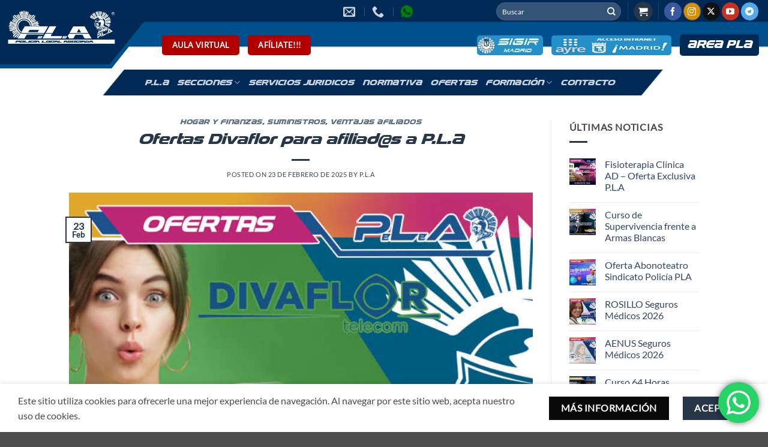

--- FILE ---
content_type: text/html; charset=UTF-8
request_url: https://www.sindicatopla.es/category/ventajas/suministros/
body_size: 45006
content:
<!DOCTYPE html><html lang="es" class="loading-site no-js"><head><meta charset="UTF-8" /><link rel="profile" href="https://gmpg.org/xfn/11" /><link rel="pingback" href="https://www.sindicatopla.es/xmlrpc.php" /> <script>document.documentElement.className=document.documentElement.className+' yes-js js_active js'</script> <script>(function(html){html.className=html.className.replace(/\bno-js\b/,'js')})(document.documentElement);</script> <meta name='robots' content='index, follow, max-image-preview:large, max-snippet:-1, max-video-preview:-1' /><style>img:is([sizes="auto" i],[sizes^="auto," i]){contain-intrinsic-size:3000px 1500px}</style><meta name="viewport" content="width=device-width, initial-scale=1" /><title>Suministros archivos - Sindicato de Policía P.L.A</title><link rel="canonical" href="https://www.sindicatopla.es/category/ventajas/suministros/" /><meta property="og:locale" content="es_ES" /><meta property="og:type" content="article" /><meta property="og:title" content="Suministros archivos - Sindicato de Policía P.L.A" /><meta property="og:url" content="https://www.sindicatopla.es/category/ventajas/suministros/" /><meta property="og:site_name" content="Sindicato de Policía P.L.A" /><meta property="og:image" content="https://www.sindicatopla.es/wp-content/uploads/2024/03/Logo_PeLeA_rgb2.png" /><meta property="og:image:width" content="2829" /><meta property="og:image:height" content="3374" /><meta property="og:image:type" content="image/png" /><meta name="twitter:card" content="summary_large_image" /> <script type="application/ld+json" class="yoast-schema-graph">{"@context":"https://schema.org","@graph":[{"@type":"CollectionPage","@id":"https://www.sindicatopla.es/category/ventajas/suministros/","url":"https://www.sindicatopla.es/category/ventajas/suministros/","name":"Suministros archivos - Sindicato de Policía P.L.A","isPartOf":{"@id":"https://www.sindicatopla.es/#website"},"primaryImageOfPage":{"@id":"https://www.sindicatopla.es/category/ventajas/suministros/#primaryimage"},"image":{"@id":"https://www.sindicatopla.es/category/ventajas/suministros/#primaryimage"},"thumbnailUrl":"https://www.sindicatopla.es/wp-content/uploads/2024/12/BOTON-DIVAFLOR-2025.jpg","breadcrumb":{"@id":"https://www.sindicatopla.es/category/ventajas/suministros/#breadcrumb"},"inLanguage":"es"},{"@type":"ImageObject","inLanguage":"es","@id":"https://www.sindicatopla.es/category/ventajas/suministros/#primaryimage","url":"https://www.sindicatopla.es/wp-content/uploads/2024/12/BOTON-DIVAFLOR-2025.jpg","contentUrl":"https://www.sindicatopla.es/wp-content/uploads/2024/12/BOTON-DIVAFLOR-2025.jpg","width":640,"height":480},{"@type":"BreadcrumbList","@id":"https://www.sindicatopla.es/category/ventajas/suministros/#breadcrumb","itemListElement":[{"@type":"ListItem","position":1,"name":"Portada","item":"https://www.sindicatopla.es/"},{"@type":"ListItem","position":2,"name":"Ventajas afiliados","item":"https://www.sindicatopla.es/category/ventajas/"},{"@type":"ListItem","position":3,"name":"Suministros"}]},{"@type":"WebSite","@id":"https://www.sindicatopla.es/#website","url":"https://www.sindicatopla.es/","name":"Sindicato de Policía PLA","description":"Sindicato de Policía Local Asociada de Madrid","publisher":{"@id":"https://www.sindicatopla.es/#organization"},"alternateName":"Sindicato de Policía","potentialAction":[{"@type":"SearchAction","target":{"@type":"EntryPoint","urlTemplate":"https://www.sindicatopla.es/?s={search_term_string}"},"query-input":{"@type":"PropertyValueSpecification","valueRequired":true,"valueName":"search_term_string"}}],"inLanguage":"es"},{"@type":"Organization","@id":"https://www.sindicatopla.es/#organization","name":"Sindicato de Policía Local Asociada P.L.A.","url":"https://www.sindicatopla.es/","logo":{"@type":"ImageObject","inLanguage":"es","@id":"https://www.sindicatopla.es/#/schema/logo/image/","url":"https://www.sindicatopla.es/wp-content/uploads/2024/03/Logo_PeLeA_rgb2.png","contentUrl":"https://www.sindicatopla.es/wp-content/uploads/2024/03/Logo_PeLeA_rgb2.png","width":2829,"height":3374,"caption":"Sindicato de Policía Local Asociada P.L.A."},"image":{"@id":"https://www.sindicatopla.es/#/schema/logo/image/"},"sameAs":["https://www.facebook.com/sindicatopla/"]}]}</script> <link rel='dns-prefetch' href='//cdn.jsdelivr.net' /><link rel='prefetch' href='https://www.sindicatopla.es/wp-content/themes/flatsome/assets/js/flatsome.js?ver=e2eddd6c228105dac048' /><link rel='prefetch' href='https://www.sindicatopla.es/wp-content/themes/flatsome/assets/js/chunk.slider.js?ver=3.20.4' /><link rel='prefetch' href='https://www.sindicatopla.es/wp-content/themes/flatsome/assets/js/chunk.popups.js?ver=3.20.4' /><link rel='prefetch' href='https://www.sindicatopla.es/wp-content/themes/flatsome/assets/js/chunk.tooltips.js?ver=3.20.4' /><link rel='prefetch' href='https://www.sindicatopla.es/wp-content/themes/flatsome/assets/js/woocommerce.js?ver=1c9be63d628ff7c3ff4c' /><link rel="alternate" type="application/rss+xml" title="Sindicato de Policía P.L.A &raquo; Feed" href="https://www.sindicatopla.es/feed/" /><link rel="alternate" type="application/rss+xml" title="Sindicato de Policía P.L.A &raquo; Feed de los comentarios" href="https://www.sindicatopla.es/comments/feed/" /><link rel="alternate" type="application/rss+xml" title="Sindicato de Policía P.L.A &raquo; Categoría Suministros del feed" href="https://www.sindicatopla.es/category/ventajas/suministros/feed/" /><style>.lazyload,.lazyloading{max-width:100%}</style><link rel='stylesheet' id='argpd-cookies-eu-banner-css' href='https://www.sindicatopla.es/wp-content/cache/autoptimize/css/autoptimize_single_ca7767058288d607def32dd3091b21fc.css' type='text/css' media='all' /><link rel='stylesheet' id='ht_ctc_main_css-css' href='https://www.sindicatopla.es/wp-content/cache/autoptimize/css/autoptimize_single_ee19ab392dccdedf83934a1f6ed6713e.css' type='text/css' media='all' /><style id='wp-block-library-inline-css' type='text/css'>:root{--wp-admin-theme-color:#007cba;--wp-admin-theme-color--rgb:0,124,186;--wp-admin-theme-color-darker-10:#006ba1;--wp-admin-theme-color-darker-10--rgb:0,107,161;--wp-admin-theme-color-darker-20:#005a87;--wp-admin-theme-color-darker-20--rgb:0,90,135;--wp-admin-border-width-focus:2px;--wp-block-synced-color:#7a00df;--wp-block-synced-color--rgb:122,0,223;--wp-bound-block-color:var(--wp-block-synced-color)}@media (min-resolution:192dpi){:root{--wp-admin-border-width-focus:1.5px}}.wp-element-button{cursor:pointer}:root{--wp--preset--font-size--normal:16px;--wp--preset--font-size--huge:42px}:root .has-very-light-gray-background-color{background-color:#eee}:root .has-very-dark-gray-background-color{background-color:#313131}:root .has-very-light-gray-color{color:#eee}:root .has-very-dark-gray-color{color:#313131}:root .has-vivid-green-cyan-to-vivid-cyan-blue-gradient-background{background:linear-gradient(135deg,#00d084,#0693e3)}:root .has-purple-crush-gradient-background{background:linear-gradient(135deg,#34e2e4,#4721fb 50%,#ab1dfe)}:root .has-hazy-dawn-gradient-background{background:linear-gradient(135deg,#faaca8,#dad0ec)}:root .has-subdued-olive-gradient-background{background:linear-gradient(135deg,#fafae1,#67a671)}:root .has-atomic-cream-gradient-background{background:linear-gradient(135deg,#fdd79a,#004a59)}:root .has-nightshade-gradient-background{background:linear-gradient(135deg,#330968,#31cdcf)}:root .has-midnight-gradient-background{background:linear-gradient(135deg,#020381,#2874fc)}.has-regular-font-size{font-size:1em}.has-larger-font-size{font-size:2.625em}.has-normal-font-size{font-size:var(--wp--preset--font-size--normal)}.has-huge-font-size{font-size:var(--wp--preset--font-size--huge)}.has-text-align-center{text-align:center}.has-text-align-left{text-align:left}.has-text-align-right{text-align:right}#end-resizable-editor-section{display:none}.aligncenter{clear:both}.items-justified-left{justify-content:flex-start}.items-justified-center{justify-content:center}.items-justified-right{justify-content:flex-end}.items-justified-space-between{justify-content:space-between}.screen-reader-text{border:0;clip-path:inset(50%);height:1px;margin:-1px;overflow:hidden;padding:0;position:absolute;width:1px;word-wrap:normal!important}.screen-reader-text:focus{background-color:#ddd;clip-path:none;color:#444;display:block;font-size:1em;height:auto;left:5px;line-height:normal;padding:15px 23px 14px;text-decoration:none;top:5px;width:auto;z-index:100000}html :where(.has-border-color){border-style:solid}html :where([style*=border-top-color]){border-top-style:solid}html :where([style*=border-right-color]){border-right-style:solid}html :where([style*=border-bottom-color]){border-bottom-style:solid}html :where([style*=border-left-color]){border-left-style:solid}html :where([style*=border-width]){border-style:solid}html :where([style*=border-top-width]){border-top-style:solid}html :where([style*=border-right-width]){border-right-style:solid}html :where([style*=border-bottom-width]){border-bottom-style:solid}html :where([style*=border-left-width]){border-left-style:solid}html :where(img[class*=wp-image-]){height:auto;max-width:100%}:where(figure){margin:0 0 1em}html :where(.is-position-sticky){--wp-admin--admin-bar--position-offset:var(--wp-admin--admin-bar--height,0px)}@media screen and (max-width:600px){html :where(.is-position-sticky){--wp-admin--admin-bar--position-offset:0px}}</style><link rel='stylesheet' id='wp-components-css' href='https://www.sindicatopla.es/wp-includes/css/dist/components/style.min.css' type='text/css' media='all' /><link rel='stylesheet' id='wp-preferences-css' href='https://www.sindicatopla.es/wp-includes/css/dist/preferences/style.min.css' type='text/css' media='all' /><link rel='stylesheet' id='wp-block-editor-css' href='https://www.sindicatopla.es/wp-includes/css/dist/block-editor/style.min.css' type='text/css' media='all' /><link rel='stylesheet' id='popup-maker-block-library-style-css' href='https://www.sindicatopla.es/wp-content/cache/autoptimize/css/autoptimize_single_9963176ef6137ecf4405a5ccd36aa797.css' type='text/css' media='all' /><link rel='stylesheet' id='contact-form-7-signature-addon-css' href='https://www.sindicatopla.es/wp-content/cache/autoptimize/css/autoptimize_single_36caa5ceae0b1325cdb31d95f34b0ab1.css' type='text/css' media='all' /><link rel='stylesheet' id='dnd-upload-cf7-css' href='https://www.sindicatopla.es/wp-content/cache/autoptimize/css/autoptimize_single_8d517df24eb8309c995b98404b5845f6.css' type='text/css' media='all' /><link rel='stylesheet' id='contact-form-7-css' href='https://www.sindicatopla.es/wp-content/cache/autoptimize/css/autoptimize_single_64ac31699f5326cb3c76122498b76f66.css' type='text/css' media='all' /><link rel='stylesheet' id='document-gallery-css' href='https://www.sindicatopla.es/wp-content/plugins/document-gallery/src/assets/css/style.min.css' type='text/css' media='all' /><link rel='stylesheet' id='ee-simple-file-list-css-css' href='https://www.sindicatopla.es/wp-content/cache/autoptimize/css/autoptimize_single_c0956a87f1225d36b797eaf4dba6148e.css' type='text/css' media='all' /><link rel='stylesheet' id='uaf_client_css-css' href='https://www.sindicatopla.es/wp-content/uploads/useanyfont/uaf.css' type='text/css' media='all' /><style id='woocommerce-inline-inline-css' type='text/css'>.woocommerce form .form-row .required{visibility:visible}</style><link rel='stylesheet' id='cf7mls-css' href='https://www.sindicatopla.es/wp-content/cache/autoptimize/css/autoptimize_single_5eb2d38284e80eb9d62fbd322c9acada.css' type='text/css' media='all' /><link rel='stylesheet' id='cf7mls_progress_bar-css' href='https://www.sindicatopla.es/wp-content/cache/autoptimize/css/autoptimize_single_2c2dc0d8b39c118ff4064c94f1c1c08a.css' type='text/css' media='all' /><link rel='stylesheet' id='cf7mls_animate-css' href='https://www.sindicatopla.es/wp-content/plugins/ninjateam-cf7-multi-step-pro/assets/frontend/animate/animate.min.css' type='text/css' media='all' /><link rel='stylesheet' id='select2css-css' href='https://cdn.jsdelivr.net/npm/select2@4.1.0-rc.0/dist/css/select2.min.css' type='text/css' media='all' /><link rel='stylesheet' id='flatsome-woocommerce-wishlist-css' href='https://www.sindicatopla.es/wp-content/cache/autoptimize/css/autoptimize_single_2e36a1b0f2f54679d16b02ac951000f3.css' type='text/css' media='all' /><link rel='stylesheet' id='uacf7-frontend-style-css' href='https://www.sindicatopla.es/wp-content/cache/autoptimize/css/autoptimize_single_55322baf997c94f44087594534d86d22.css' type='text/css' media='all' /><link rel='stylesheet' id='uacf7-form-style-css' href='https://www.sindicatopla.es/wp-content/cache/autoptimize/css/autoptimize_single_3eadb1753cb73307449cac69b2e03fad.css' type='text/css' media='all' /><link rel='stylesheet' id='uacf7-column-css' href='https://www.sindicatopla.es/wp-content/cache/autoptimize/css/autoptimize_single_8791196521097198ccde5b4954cf44cb.css' type='text/css' media='all' /><link rel='stylesheet' id='popup-maker-site-css' href='https://www.sindicatopla.es/wp-content/cache/autoptimize/css/autoptimize_single_5cb9c9c83263dc9150c3cbf25a29574e.css' type='text/css' media='all' /><style id='popup-maker-site-inline-css' type='text/css'>@import url('//fonts.googleapis.com/css?family=Montserrat:100');.pum-theme-14964,.pum-theme-hello-box{background-color:rgba(0,0,0,.75)}.pum-theme-14964 .pum-container,.pum-theme-hello-box .pum-container{padding:23px;border-radius:8px;border:7px solid #81d742;box-shadow:0px 0px 0px 0px rgba(2,2,2,0);background-color:rgba(255,255,255,1)}.pum-theme-14964 .pum-title,.pum-theme-hello-box .pum-title{color:#2d2d2d;text-align:left;text-shadow:0px 0px 0px rgba(2,2,2,.23);font-family:Montserrat;font-weight:100;font-size:32px;line-height:36px}.pum-theme-14964 .pum-content,.pum-theme-hello-box .pum-content{color:#2d2d2d;font-family:inherit;font-weight:100}.pum-theme-14964 .pum-content+.pum-close,.pum-theme-hello-box .pum-content+.pum-close{position:absolute;height:auto;width:auto;left:auto;right:-30px;bottom:auto;top:-30px;padding:0;color:#2d2d2d;font-family:Times New Roman;font-weight:100;font-size:32px;line-height:28px;border:1px none #fff;border-radius:28px;box-shadow:0px 0px 0px 0px rgba(2,2,2,.23);text-shadow:0px 0px 0px rgba(0,0,0,.23);background-color:rgba(255,255,255,1)}.pum-theme-14966,.pum-theme-framed-border{background-color:rgba(255,255,255,.5)}.pum-theme-14966 .pum-container,.pum-theme-framed-border .pum-container{padding:18px;border-radius:0;border:10px groove #002a56;box-shadow:1px 1px 3px 0px rgba(2,2,2,.97) inset;background-color:rgba(255,255,255,1)}.pum-theme-14966 .pum-title,.pum-theme-framed-border .pum-title{color:#000;text-align:left;text-shadow:0px 0px 0px rgba(2,2,2,.23);font-family:inherit;font-weight:100;font-size:32px;line-height:36px}.pum-theme-14966 .pum-content,.pum-theme-framed-border .pum-content{color:#2d2d2d;font-family:inherit;font-weight:100}.pum-theme-14966 .pum-content+.pum-close,.pum-theme-framed-border .pum-content+.pum-close{position:absolute;height:20px;width:20px;left:auto;right:-20px;bottom:auto;top:-20px;padding:0;color:#fff;font-family:Tahoma;font-weight:700;font-size:16px;line-height:18px;border:1px none #fff;border-radius:0;box-shadow:0px 0px 0px 0px rgba(2,2,2,.23);text-shadow:0px 0px 0px rgba(0,0,0,.23);background-color:rgba(0,0,0,.55)}.pum-theme-14961,.pum-theme-tema-por-defecto{background-color:rgba(255,255,255,1)}.pum-theme-14961 .pum-container,.pum-theme-tema-por-defecto .pum-container{padding:18px;border-radius:0;border:3px groove #000;box-shadow:1px 1px 3px 0px rgba(2,2,2,.23);background-color:rgba(249,249,249,1)}.pum-theme-14961 .pum-title,.pum-theme-tema-por-defecto .pum-title{color:#000;text-align:left;text-shadow:0px 0px 0px rgba(2,2,2,.23);font-family:inherit;font-weight:400;font-size:32px;line-height:36px}.pum-theme-14961 .pum-content,.pum-theme-tema-por-defecto .pum-content{color:#8c8c8c;font-family:inherit;font-weight:400}.pum-theme-14961 .pum-content+.pum-close,.pum-theme-tema-por-defecto .pum-content+.pum-close{position:absolute;height:auto;width:40px;left:50%;right:auto;bottom:auto;top:150px;padding:0;color:#fff;font-family:inherit;font-weight:700;font-size:23px;line-height:37px;border:1px dotted #fff;border-radius:28px;box-shadow:1px 1px 3px 0px rgba(2,2,2,.23);text-shadow:0px 0px 0px rgba(0,0,0,.23);background-color:rgba(0,0,0,1);transform:translateX(-50%)}.pum-theme-14962,.pum-theme-lightbox{background-color:rgba(0,0,0,.31)}.pum-theme-14962 .pum-container,.pum-theme-lightbox .pum-container{padding:15px;border-radius:16px;border:8px solid #000;box-shadow:0px 0px 30px 0px rgba(2,2,2,1);background-color:rgba(255,255,255,1)}.pum-theme-14962 .pum-title,.pum-theme-lightbox .pum-title{color:#1e73be;text-align:center;text-shadow:0px 0px 0px rgba(2,2,2,.23);font-family:Georgia;font-weight:100;font-size:32px;font-style:italic;line-height:36px}.pum-theme-14962 .pum-content,.pum-theme-lightbox .pum-content{color:#000;font-family:inherit;font-weight:100}.pum-theme-14962 .pum-content+.pum-close,.pum-theme-lightbox .pum-content+.pum-close{position:absolute;height:51px;width:47px;left:auto;right:-13px;bottom:auto;top:-13px;padding:0;color:#fff;font-family:Arial;font-weight:100;font-size:24px;line-height:24px;border:2px solid #fff;border-radius:26px;box-shadow:0px 0px 15px 1px rgba(2,2,2,.75);text-shadow:0px 0px 0px rgba(0,0,0,.23);background-color:rgba(0,0,0,1)}.pum-theme-14963,.pum-theme-enterprise-blue{background-color:rgba(0,0,0,.08)}.pum-theme-14963 .pum-container,.pum-theme-enterprise-blue .pum-container{padding:28px;border-radius:5px;border:1px none #000;box-shadow:0px 10px 25px 4px rgba(2,2,2,.5);background-color:rgba(255,255,255,1)}.pum-theme-14963 .pum-title,.pum-theme-enterprise-blue .pum-title{color:#315b7c;text-align:left;text-shadow:0px 0px 0px rgba(2,2,2,.23);font-family:inherit;font-weight:100;font-size:34px;line-height:36px}.pum-theme-14963 .pum-content,.pum-theme-enterprise-blue .pum-content{color:#2d2d2d;font-family:inherit;font-weight:100}.pum-theme-14963 .pum-content+.pum-close,.pum-theme-enterprise-blue .pum-content+.pum-close{position:absolute;height:28px;width:28px;left:auto;right:8px;bottom:auto;top:8px;padding:4px;color:#fff;font-family:Times New Roman;font-weight:100;font-size:20px;line-height:20px;border:1px none #fff;border-radius:42px;box-shadow:0px 0px 0px 0px rgba(2,2,2,.23);text-shadow:0px 0px 0px rgba(0,0,0,.23);background-color:rgba(49,91,124,1)}.pum-theme-14965,.pum-theme-cutting-edge{background-color:rgba(0,0,0,.5)}.pum-theme-14965 .pum-container,.pum-theme-cutting-edge .pum-container{padding:18px;border-radius:0;border:1px none #000;box-shadow:0px 10px 25px 0px rgba(2,2,2,.5);background-color:rgba(30,115,190,1)}.pum-theme-14965 .pum-title,.pum-theme-cutting-edge .pum-title{color:#fff;text-align:left;text-shadow:0px 0px 0px rgba(2,2,2,.23);font-family:Sans-Serif;font-weight:100;font-size:26px;line-height:28px}.pum-theme-14965 .pum-content,.pum-theme-cutting-edge .pum-content{color:#fff;font-family:inherit;font-weight:100}.pum-theme-14965 .pum-content+.pum-close,.pum-theme-cutting-edge .pum-content+.pum-close{position:absolute;height:24px;width:24px;left:auto;right:0;bottom:auto;top:0;padding:0;color:#1e73be;font-family:Times New Roman;font-weight:100;font-size:32px;line-height:24px;border:1px none #fff;border-radius:0;box-shadow:-1px 1px 1px 0px rgba(2,2,2,.1);text-shadow:-1px 1px 1px rgba(0,0,0,.1);background-color:rgba(238,238,34,1)}.pum-theme-14967,.pum-theme-floating-bar{background-color:rgba(255,255,255,0)}.pum-theme-14967 .pum-container,.pum-theme-floating-bar .pum-container{padding:8px;border-radius:0;border:1px none #000;box-shadow:1px 1px 3px 0px rgba(2,2,2,.23);background-color:rgba(238,246,252,1)}.pum-theme-14967 .pum-title,.pum-theme-floating-bar .pum-title{color:#505050;text-align:left;text-shadow:0px 0px 0px rgba(2,2,2,.23);font-family:inherit;font-weight:400;font-size:32px;line-height:36px}.pum-theme-14967 .pum-content,.pum-theme-floating-bar .pum-content{color:#505050;font-family:inherit;font-weight:400}.pum-theme-14967 .pum-content+.pum-close,.pum-theme-floating-bar .pum-content+.pum-close{position:absolute;height:18px;width:18px;left:auto;right:5px;bottom:auto;top:50%;padding:0;color:#505050;font-family:Sans-Serif;font-weight:700;font-size:15px;line-height:18px;border:1px solid #505050;border-radius:15px;box-shadow:0px 0px 0px 0px rgba(2,2,2,0);text-shadow:0px 0px 0px rgba(0,0,0,.0);background-color:rgba(255,255,255,0);transform:translate(0,-50%)}.pum-theme-14968,.pum-theme-content-only{background-color:rgba(0,0,0,.7)}.pum-theme-14968 .pum-container,.pum-theme-content-only .pum-container{padding:0;border-radius:0;border:1px none #000;box-shadow:0px 0px 0px 0px rgba(2,2,2,0)}.pum-theme-14968 .pum-title,.pum-theme-content-only .pum-title{color:#000;text-align:left;text-shadow:0px 0px 0px rgba(2,2,2,.23);font-family:inherit;font-weight:400;font-size:32px;line-height:36px}.pum-theme-14968 .pum-content,.pum-theme-content-only .pum-content{color:#8c8c8c;font-family:inherit;font-weight:400}.pum-theme-14968 .pum-content+.pum-close,.pum-theme-content-only .pum-content+.pum-close{position:absolute;height:18px;width:18px;left:auto;right:7px;bottom:auto;top:7px;padding:0;color:#000;font-family:inherit;font-weight:700;font-size:20px;line-height:20px;border:1px none #fff;border-radius:15px;box-shadow:0px 0px 0px 0px rgba(2,2,2,0);text-shadow:0px 0px 0px rgba(0,0,0,.0);background-color:rgba(255,255,255,0)}#pum-14995{z-index:1999999999}#pum-15904{z-index:1999999999}#pum-14970{z-index:1999999999}#pum-14969{z-index:1999999999}</style><link rel='stylesheet' id='cf7cf-style-css' href='https://www.sindicatopla.es/wp-content/cache/autoptimize/css/autoptimize_single_f121cbe481654c96ce787303a88233a9.css' type='text/css' media='all' /><link rel='stylesheet' id='tmm-css' href='https://www.sindicatopla.es/wp-content/cache/autoptimize/css/autoptimize_single_51546c7eb7ada5c4351812d5da9b6c9c.css' type='text/css' media='all' /><link rel='stylesheet' id='flatsome-main-css' href='https://www.sindicatopla.es/wp-content/cache/autoptimize/css/autoptimize_single_bffede086855cd081d3b66f2000ba1cc.css' type='text/css' media='all' /><style id='flatsome-main-inline-css' type='text/css'>@font-face{font-family:"fl-icons";font-display:block;src:url(https://www.sindicatopla.es/wp-content/themes/flatsome/assets/css/icons/fl-icons.eot?v=3.20.4);src:url(https://www.sindicatopla.es/wp-content/themes/flatsome/assets/css/icons/fl-icons.eot#iefix?v=3.20.4) format("embedded-opentype"),url(https://www.sindicatopla.es/wp-content/themes/flatsome/assets/css/icons/fl-icons.woff2?v=3.20.4) format("woff2"),url(https://www.sindicatopla.es/wp-content/themes/flatsome/assets/css/icons/fl-icons.ttf?v=3.20.4) format("truetype"),url(https://www.sindicatopla.es/wp-content/themes/flatsome/assets/css/icons/fl-icons.woff?v=3.20.4) format("woff"),url(https://www.sindicatopla.es/wp-content/themes/flatsome/assets/css/icons/fl-icons.svg?v=3.20.4#fl-icons) format("svg")}</style><link rel='stylesheet' id='flatsome-shop-css' href='https://www.sindicatopla.es/wp-content/cache/autoptimize/css/autoptimize_single_61aa9a689d81ab2880fc61e8076116e6.css' type='text/css' media='all' /><link rel='stylesheet' id='flatsome-style-css' href='https://www.sindicatopla.es/wp-content/themes/flatsome-child/style.css' type='text/css' media='all' /> <script type="text/javascript">ajaxurl=typeof(ajaxurl)!=='string'?'https://www.sindicatopla.es/wp-admin/admin-ajax.php':ajaxurl;</script> <script type="text/javascript">window._nslDOMReady=(function(){const executedCallbacks=new Set();return function(callback){if(executedCallbacks.has(callback))return;const wrappedCallback=function(){if(executedCallbacks.has(callback))return;executedCallbacks.add(callback);callback();};if(document.readyState==="complete"||document.readyState==="interactive"){wrappedCallback();}else{document.addEventListener("DOMContentLoaded",wrappedCallback);}};})();</script><script type="text/javascript" src="https://www.sindicatopla.es/wp-includes/js/jquery/jquery.min.js" id="jquery-core-js"></script> <script type="text/javascript" src="https://www.sindicatopla.es/wp-includes/js/jquery/jquery-migrate.min.js" id="jquery-migrate-js"></script> <script type="text/javascript" src="https://www.sindicatopla.es/wp-content/cache/autoptimize/js/autoptimize_single_e6fb49f84f4285fb689689a472cc3e5a.js" id="argpd-cookies-eu-banner-js"></script> <script type="text/javascript" src="https://www.sindicatopla.es/wp-content/cache/autoptimize/js/autoptimize_single_1f66fee84da29857336663d0431fb97d.js" id="ht_ctc_app_js-js"></script> <script type="text/javascript" src="https://www.sindicatopla.es/wp-content/plugins/contact-form-7-signature-addon/public/js/signature_pad.min.js" id="contact-form-7-signature-addon-signature-js"></script> <script type="text/javascript" src="https://www.sindicatopla.es/wp-content/cache/autoptimize/js/autoptimize_single_3927f28f86fd4c81752842aafe0ecac1.js" id="contact-form-7-signature-addon-js"></script> <script type="text/javascript" src="https://www.sindicatopla.es/wp-content/cache/autoptimize/js/autoptimize_single_80c6b228680b9589431bc6cb30cb774b.js" id="ee-simple-file-list-js-head-js"></script> <script type="text/javascript" src="https://www.sindicatopla.es/wp-content/plugins/woocommerce/assets/js/jquery-blockui/jquery.blockUI.min.js" id="wc-jquery-blockui-js" data-wp-strategy="defer"></script> <script type="text/javascript" id="wc-add-to-cart-js-extra">var wc_add_to_cart_params={"ajax_url":"\/wp-admin\/admin-ajax.php","wc_ajax_url":"\/?wc-ajax=%%endpoint%%","i18n_view_cart":"Ver carrito","cart_url":"https:\/\/www.sindicatopla.es\/cart\/","is_cart":"","cart_redirect_after_add":"yes"};</script> <script type="text/javascript" src="https://www.sindicatopla.es/wp-content/plugins/woocommerce/assets/js/frontend/add-to-cart.min.js" id="wc-add-to-cart-js" defer="defer" data-wp-strategy="defer"></script> <script type="text/javascript" src="https://www.sindicatopla.es/wp-content/plugins/woocommerce/assets/js/js-cookie/js.cookie.min.js" id="wc-js-cookie-js" data-wp-strategy="defer"></script> <script type="text/javascript" id="WCPAY_ASSETS-js-extra">var wcpayAssets={"url":"https:\/\/www.sindicatopla.es\/wp-content\/plugins\/woocommerce-payments\/dist\/"};</script> <link rel="https://api.w.org/" href="https://www.sindicatopla.es/wp-json/" /><link rel="alternate" title="JSON" type="application/json" href="https://www.sindicatopla.es/wp-json/wp/v2/categories/2359" /><link rel="EditURI" type="application/rsd+xml" title="RSD" href="https://www.sindicatopla.es/xmlrpc.php?rsd" /><style type="text/css">div[id^=wpcf7-f15351] button.cf7mls_next{background-color:#81d742;color:#fff}div[id^=wpcf7-f15351] button.cf7mls_back{background-color:#aaa;color:#fff}div[id^=wpcf7-f15341] button.cf7mls_next{background-color:#fc9207;color:#fff}div[id^=wpcf7-f15341] button.cf7mls_back{background-color:#aaa;color:#fff}div[id^=wpcf7-f15333] button.cf7mls_next{background-color:#da00f7;color:#fff}div[id^=wpcf7-f15333] button.cf7mls_back{background-color:#aaa;color:#fff}div[id^=wpcf7-f15319] button.cf7mls_next{background-color:#d83131;color:#fff}div[id^=wpcf7-f15319] button.cf7mls_back{background-color:#aaa;color:#fff}div[id^=wpcf7-f13879] button.cf7mls_next{background-color:#1e73be;color:#fff}div[id^=wpcf7-f13879] button.cf7mls_back{background-color:#aaa;color:#fff}</style> <script>document.documentElement.className=document.documentElement.className.replace('no-js','js');</script> <style>.no-js img.lazyload{display:none}figure.wp-block-image img.lazyloading{min-width:150px}.lazyload,.lazyloading{--smush-placeholder-width:100px;--smush-placeholder-aspect-ratio:1/1;width:var(--smush-image-width,var(--smush-placeholder-width)) !important;aspect-ratio:var(--smush-image-aspect-ratio,var(--smush-placeholder-aspect-ratio)) !important}.lazyload,.lazyloading{opacity:0}.lazyloaded{opacity:1;transition:opacity .4s;transition-delay:0ms}</style> <script async src="https://www.googletagmanager.com/gtag/js?id=UA-131484034-1"></script> <script>window.dataLayer=window.dataLayer||[];function gtag(){dataLayer.push(arguments);}
gtag('js',new Date());gtag('config','UA-131484034-1');</script> <meta name="msvalidate.01" content="9C07A5309F7656C5B88C944609E52961" /> <noscript><style>.woocommerce-product-gallery{opacity:1 !important}</style></noscript><link rel="icon" href="https://www.sindicatopla.es/wp-content/uploads/2024/09/cropped-Icon-512-32x32.png" sizes="32x32" /><link rel="icon" href="https://www.sindicatopla.es/wp-content/uploads/2024/09/cropped-Icon-512-192x192.png" sizes="192x192" /><link rel="apple-touch-icon" href="https://www.sindicatopla.es/wp-content/uploads/2024/09/cropped-Icon-512-180x180.png" /><meta name="msapplication-TileImage" content="https://www.sindicatopla.es/wp-content/uploads/2024/09/cropped-Icon-512-270x270.png" /><style id="custom-css" type="text/css">:root{--primary-color:#273648;--fs-color-primary:#273648;--fs-color-secondary:#0a0a0a;--fs-color-success:#627d47;--fs-color-alert:#b20000;--fs-color-base:#4a4a4a;--fs-experimental-link-color:#334862;--fs-experimental-link-color-hover:#111}.tooltipster-base{--tooltip-color:#fff;--tooltip-bg-color:#0a0a0a}.off-canvas-right .mfp-content,.off-canvas-left .mfp-content{--drawer-width:300px}.off-canvas .mfp-content.off-canvas-cart{--drawer-width:360px}.header-main{height:78px}#logo img{max-height:78px}#logo{width:240px}#logo img{padding:5px 0}.stuck #logo img{padding:5px 0}.header-bottom{min-height:43px}.header-top{min-height:38px}.transparent .header-main{height:30px}.transparent #logo img{max-height:30px}.has-transparent+.page-title:first-of-type,.has-transparent+#main>.page-title,.has-transparent+#main>div>.page-title,.has-transparent+#main .page-header-wrapper:first-of-type .page-title{padding-top:110px}.header.show-on-scroll,.stuck .header-main{height:69px!important}.stuck #logo img{max-height:69px!important}.search-form{width:37%}.header-bg-color{background-color:rgba(255,255,255,.9)}.header-bottom{background-color:rgba(255,255,255,0)}.top-bar-nav>li>a{line-height:35px}.header-main .nav>li>a{line-height:37px}.stuck .header-main .nav>li>a{line-height:18px}.header-bottom-nav>li>a{line-height:16px}@media (max-width:549px){.header-main{height:50px}#logo img{max-height:50px}}.main-menu-overlay{background-color:#fff}.nav-dropdown{border-radius:15px}.nav-dropdown{font-size:100%}.nav-dropdown-has-arrow li.has-dropdown:after{border-bottom-color:#424242}.nav .nav-dropdown{background-color:#424242}.header-top{background-color:#273648!important}h1,h2,h3,h4,h5,h6,.heading-font{color:#273648}body{font-size:100%}@media screen and (max-width:549px){body{font-size:100%}}body{font-family:Lato,sans-serif}body{font-weight:400;font-style:normal}.nav>li>a{font-family:plaminus,sans-serif}.mobile-sidebar-levels-2 .nav>li>ul>li>a{font-family:plaminus,sans-serif}.nav>li>a,.mobile-sidebar-levels-2 .nav>li>ul>li>a{font-weight:400;font-style:normal}h1,h2,h3,h4,h5,h6,.heading-font,.off-canvas-center .nav-sidebar.nav-vertical>li>a{font-family:plaminus,sans-serif}h1,h2,h3,h4,h5,h6,.heading-font,.banner h1,.banner h2{font-weight:400;font-style:normal}.alt-font{font-family:"Dancing Script",sans-serif}.alt-font{font-weight:400!important;font-style:normal!important}.header:not(.transparent) .header-bottom-nav.nav>li>a:hover,.header:not(.transparent) .header-bottom-nav.nav>li.active>a,.header:not(.transparent) .header-bottom-nav.nav>li.current>a,.header:not(.transparent) .header-bottom-nav.nav>li>a.active,.header:not(.transparent) .header-bottom-nav.nav>li>a.current{color:#fff}.header-bottom-nav.nav-line-bottom>li>a:before,.header-bottom-nav.nav-line-grow>li>a:before,.header-bottom-nav.nav-line>li>a:before,.header-bottom-nav.nav-box>li>a:hover,.header-bottom-nav.nav-box>li.active>a,.header-bottom-nav.nav-pills>li>a:hover,.header-bottom-nav.nav-pills>li.active>a{color:#FFF!important;background-color:#fff}.is-divider{background-color:#273648}input[type=submit],input[type=button],button:not(.icon),.button:not(.icon){border-radius:5!important}@media screen and (min-width:550px){.products .box-vertical .box-image{min-width:247px!important;width:247px!important}}.footer-2{background-image:url('https://www.prepla.sindicatopla.es/wp-content/uploads/2018/12/thinbluelinefootermasalto.jpg')}.footer-1{background-color:#1e73be}.footer-2{background-color:#001f3f}.page-title-small+main .product-container>.row{padding-top:0}.nav-vertical-fly-out>li+li{border-top-width:1px;border-top-style:solid}.header-top{background-image:url("https://www.sindicatopla.es/wp-content/uploads/2024/01/BARRA-SUPERIOR-REDES-Y-CARRITO.jpg") !important;background-size:cover;background-repeat:no-repeat}#logo{height:100%;background-image:url("https://www.sindicatopla.es/wp-content/uploads/2024/01/IMAGEN-ZONA-SIN-LOGO-PLA-WEB.png") !important;background-size:100%;background-repeat:no-repeat}.header-main{background-image:url("https://www.sindicatopla.es/wp-content/uploads/2024/01/IMAGEN-BARRA-BOTONES.jpg");background-size:cover;background-repeat:no-repeat;top:-2px !important}.logo a{top:-36px;position:absolute;z-index:11}div#wide-nav{font-size:15px}#header #logo img{max-height:88px!important}.header-bottom{background-image:url("https://www.sindicatopla.es/wp-content/uploads/2024/01/BARRA-MENU-AL-BIES-reducida.png");background-size:cover;background-repeat:no-repeat;margin-bottom:10px !important}.header-inner.flex-row.container.logo-left.medium-logo-center{padding-left:0 !important}.header-full-width .container{padding-left:0 !important}.header-top{z-index:10 !important}input.wpcf7-form-control.wpcf7-text{text-transform:uppercase}a.icon.primary.button.circle.instagram{background-color:#d88e00 !important}.tituloGris{padding:5px;background-color:#e6e6e6}.grecaptcha-badge{visibility:hidden}.firma_form{border:1px solid #000;border:6px solid #a7a7a7}input#wpcf7_signature-538_clear{color:#fff;background-color:red}.fieldset-cf7mls{padding-right:4px}cf7mls_bar_style_box_vertical_squaren.cf7mls_bar_style_text_horizontal,.cf7mls_bar_style_box_larerSign_squaren.cf7mls_bar_style_text_horizontal{margin-top:5px !important;width:100% !important;margin-bottom:7px !important}.firma_form,.wpcf7-form-control-signature-wrap{width:500px}.codedropz-upload-handler{border:2px dashed #95ceff !important}.codedropz-btn-wrap{margin-top:10px;height:24px}a.cd-upload-btn{background-color:#0273aa;padding:2px 5px 3px;border:1px solid #0273aa;border-radius:5px;color:#fff}.TxtPdp{text-align:justify;margin:14px 5px !important}.cierrepopup{text-align:center;position:absolute;height:39px;width:38px;left:auto;right:-30px;bottom:auto;top:-77px;padding:6px;color:#fff;font-family:Arial;font-weight:100;font-size:20px;line-height:-25px;border:2px solid #fff;border-radius:50%;box-shadow:0px 0px 15px 1px rgba(2,2,2,.75);text-shadow:0px 0px 0px rgba(0,0,0,.23);background-color:rgba(0,0,0,1)}table.eeFiles .eeSFL_ListFileActions a{background-color:rgb(255 0 0/80%) !important;padding:11px !important;font-size:100% !important}table.eeFiles{border:none !important}table.eeFiles tr:hover{background-color:#e5e5e5bd !important}.scrollpdf{border:1px solid #000;overflow:scroll;max-height:400px;border-radius:5px}.tmm .tmm_member .tmm_photo{border-radius:10px !important}.tmm .tmm_theme_f .tmm_desc,.tmm .tmm_theme_f .tmm_names{margin:0 !important}.tmm_desc p{margin:0 !important}.tmm .tmm_member .tmm_textblock .tmm_scblock{padding-top:0 !important}.tmm .tmm_container{margin-top:40px !important;display:block !important}.tmm .tmm_4_columns .tmm_member{background-color:#ededed !important}.tmm .tmm_member .tmm_photo{width:300px !important}.uacf7-col-3{width:20% !important}.nav i.icon-whatsapp{color:green}.labelActividad{font-weight:700;font-size:15px;border-bottom:2px solid #24455e;padding:10px;width:100%}input.wpcf7-form-control.wpcf7-submit.has-spinner.button{background-color:#00508e}.box.box-bounce.box-text-bottom.box-blog-post.has-hover{max-height:425px !important;height:425px !important}@media (max-width:849px){.header-bottom .flex-row.container{margin-left:30px !important;background-image:url(https://www.sindicatopla.es/wp-content/uploads/2024/01/BARRA-MENU-AL-BIES-reducida.png);background-size:cover;background-repeat:no-repeat;padding-left:88px !important}.uacf7-col-3{width:33% !important;float:left !important;margin-right:0}.logo a{top:-40px}.logo img{width:200px !important}.nav-center{justify-content:right !important}.header-main li.html.custom{display:block}}@media (max-width:549px){#logo{width:136px !important}.logo a{top:-25px}.logo img{width:116px !important}.header-main li.html.custom{display:block}.cf7mls_progress_bar{margin:0 !important;display:block}.cf7_mls_steps_item_content{display:none !important}.cf7mls_bar_style_box_vertical_squaren.cf7mls_bar_style_text_horizontal .cf7_mls_steps_item_icon,.cf7mls_bar_style_box_larerSign_squaren.cf7mls_bar_style_text_horizontal .cf7_mls_steps_item_icon{margin-right:0 !important;margin-left:20px !important}.cf7mls_number_step_wrap{display:none !important}.dnd-upload-status .dnd-upload-details .name{padding-right:9px !important;max-width:245px}.wpcf7-form-control-signature-wrap{width:100% !important}.tmm .tmm_member .tmm_photo{width:300px !important;height:226px !important}.uacf7-col-3{width:50% !important;float:left !important;margin-right:0}}.label-new.menu-item>a:after{content:"Nuevo"}.label-hot.menu-item>a:after{content:"Caliente"}.label-sale.menu-item>a:after{content:"Oferta"}.label-popular.menu-item>a:after{content:"Populares"}</style><style type="text/css" id="wp-custom-css">.app{border-radius:5px;background-color:#002a55;margin:0;padding:6px 12px;color:#fff}</style><style id="kirki-inline-styles">@font-face{font-family:'Lato';font-style:normal;font-weight:400;font-display:swap;src:url(https://www.sindicatopla.es/wp-content/fonts/lato/S6uyw4BMUTPHjxAwXjeu.woff2) format('woff2');unicode-range:U+0100-02BA,U+02BD-02C5,U+02C7-02CC,U+02CE-02D7,U+02DD-02FF,U+0304,U+0308,U+0329,U+1D00-1DBF,U+1E00-1E9F,U+1EF2-1EFF,U+2020,U+20A0-20AB,U+20AD-20C0,U+2113,U+2C60-2C7F,U+A720-A7FF}@font-face{font-family:'Lato';font-style:normal;font-weight:400;font-display:swap;src:url(https://www.sindicatopla.es/wp-content/fonts/lato/S6uyw4BMUTPHjx4wXg.woff2) format('woff2');unicode-range:U+0000-00FF,U+0131,U+0152-0153,U+02BB-02BC,U+02C6,U+02DA,U+02DC,U+0304,U+0308,U+0329,U+2000-206F,U+20AC,U+2122,U+2191,U+2193,U+2212,U+2215,U+FEFF,U+FFFD}@font-face{font-family:'Dancing Script';font-style:normal;font-weight:400;font-display:swap;src:url(https://www.sindicatopla.es/wp-content/fonts/dancing-script/If2cXTr6YS-zF4S-kcSWSVi_sxjsohD9F50Ruu7BMSo3Rep8ltA.woff2) format('woff2');unicode-range:U+0102-0103,U+0110-0111,U+0128-0129,U+0168-0169,U+01A0-01A1,U+01AF-01B0,U+0300-0301,U+0303-0304,U+0308-0309,U+0323,U+0329,U+1EA0-1EF9,U+20AB}@font-face{font-family:'Dancing Script';font-style:normal;font-weight:400;font-display:swap;src:url(https://www.sindicatopla.es/wp-content/fonts/dancing-script/If2cXTr6YS-zF4S-kcSWSVi_sxjsohD9F50Ruu7BMSo3ROp8ltA.woff2) format('woff2');unicode-range:U+0100-02BA,U+02BD-02C5,U+02C7-02CC,U+02CE-02D7,U+02DD-02FF,U+0304,U+0308,U+0329,U+1D00-1DBF,U+1E00-1E9F,U+1EF2-1EFF,U+2020,U+20A0-20AB,U+20AD-20C0,U+2113,U+2C60-2C7F,U+A720-A7FF}@font-face{font-family:'Dancing Script';font-style:normal;font-weight:400;font-display:swap;src:url(https://www.sindicatopla.es/wp-content/fonts/dancing-script/If2cXTr6YS-zF4S-kcSWSVi_sxjsohD9F50Ruu7BMSo3Sup8.woff2) format('woff2');unicode-range:U+0000-00FF,U+0131,U+0152-0153,U+02BB-02BC,U+02C6,U+02DA,U+02DC,U+0304,U+0308,U+0329,U+2000-206F,U+20AC,U+2122,U+2191,U+2193,U+2212,U+2215,U+FEFF,U+FFFD}</style></head><body class="archive category category-suministros category-2359 wp-theme-flatsome wp-child-theme-flatsome-child theme-flatsome woocommerce-no-js lightbox nav-dropdown-has-arrow nav-dropdown-has-shadow nav-dropdown-has-border"> <a class="skip-link screen-reader-text" href="#main">Saltar al contenido</a><div id="wrapper"><header id="header" class="header header-full-width has-sticky sticky-shrink"><div class="header-wrapper"><div id="top-bar" class="header-top nav-dark flex-has-center"><div class="flex-row container"><div class="flex-col hide-for-medium flex-left"><ul class="nav nav-left medium-nav-center nav-small  nav-box"></ul></div><div class="flex-col hide-for-medium flex-center"><ul class="nav nav-center nav-small  nav-box"><li class="header-contact-wrapper"><ul id="header-contact" class="nav medium-nav-center nav-divided nav-uppercase header-contact"><li> <a href="mailto:pla@sindicatopla.es" class="tooltip" title="pla@sindicatopla.es"> <i class="icon-envelop" aria-hidden="true" style="font-size:20px;"></i> <span> </span> </a></li><li> <a href="tel:660351294" class="tooltip" title="660351294"> <i class="icon-phone" aria-hidden="true" style="font-size:20px;"></i> <span></span> </a></li><li> <a href="https://wa.me/34660351294" class="tooltip" title="34660351294" target="_blank" rel="noopener"> <i class="icon-whatsapp" aria-hidden="true" style="font-size:20px;"></i> <span> </span> </a></li></ul></li></ul></div><div class="flex-col hide-for-medium flex-right"><ul class="nav top-bar-nav nav-right nav-small  nav-box"><li class="header-search-form search-form html relative has-icon"><div class="header-search-form-wrapper"><div class="searchform-wrapper ux-search-box relative form-flat is-normal"><form role="search" method="get" class="searchform" action="https://www.sindicatopla.es/"><div class="flex-row relative"><div class="flex-col flex-grow"> <label class="screen-reader-text" for="woocommerce-product-search-field-0">Buscar por:</label> <input type="search" id="woocommerce-product-search-field-0" class="search-field mb-0" placeholder="Buscar" value="" name="s" /> <input type="hidden" name="post_type" value="product" /></div><div class="flex-col"> <button type="submit" value="Buscar" class="ux-search-submit submit-button secondary button  icon mb-0" aria-label="Enviar"> <i class="icon-search" aria-hidden="true"></i> </button></div></div><div class="live-search-results text-left z-top"></div></form></div></div></li><li class="header-divider"></li><li class="cart-item has-icon"><div class="header-button"> <a href="https://www.sindicatopla.es/cart/" class="header-cart-link nav-top-link icon primary button circle is-small off-canvas-toggle" title="Carrito" aria-label="Ver carrito" aria-expanded="false" aria-haspopup="dialog" role="button" data-open="#cart-popup" data-class="off-canvas-cart" data-pos="right" aria-controls="cart-popup" data-flatsome-role-button> <i class="icon-shopping-cart" aria-hidden="true" data-icon-label="0"></i> </a></div><div id="cart-popup" class="mfp-hide"><div class="cart-popup-inner inner-padding cart-popup-inner--sticky"><div class="cart-popup-title text-center"> <span class="heading-font uppercase">Carrito</span><div class="is-divider"></div></div><div class="widget_shopping_cart"><div class="widget_shopping_cart_content"><div class="ux-mini-cart-empty flex flex-row-col text-center pt pb"><div class="ux-mini-cart-empty-icon"> <svg aria-hidden="true" xmlns="http://www.w3.org/2000/svg" viewBox="0 0 17 19" style="opacity:.1;height:80px;"> <path d="M8.5 0C6.7 0 5.3 1.2 5.3 2.7v2H2.1c-.3 0-.6.3-.7.7L0 18.2c0 .4.2.8.6.8h15.7c.4 0 .7-.3.7-.7v-.1L15.6 5.4c0-.3-.3-.6-.7-.6h-3.2v-2c0-1.6-1.4-2.8-3.2-2.8zM6.7 2.7c0-.8.8-1.4 1.8-1.4s1.8.6 1.8 1.4v2H6.7v-2zm7.5 3.4 1.3 11.5h-14L2.8 6.1h2.5v1.4c0 .4.3.7.7.7.4 0 .7-.3.7-.7V6.1h3.5v1.4c0 .4.3.7.7.7s.7-.3.7-.7V6.1h2.6z" fill-rule="evenodd" clip-rule="evenodd" fill="currentColor"></path> </svg></div><p class="woocommerce-mini-cart__empty-message empty">No hay productos en el carrito.</p><p class="return-to-shop"> <a class="button primary wc-backward" href="https://www.sindicatopla.es/tienda/"> Volver a la tienda </a></p></div></div></div><div class="payment-icons inline-block" role="group" aria-label="Payment icons"><div class="payment-icon"><svg aria-hidden="true" version="1.1" xmlns="http://www.w3.org/2000/svg" xmlns:xlink="http://www.w3.org/1999/xlink"  viewBox="0 0 64 32"> <path d="M10.781 7.688c-0.251-1.283-1.219-1.688-2.344-1.688h-8.376l-0.061 0.405c5.749 1.469 10.469 4.595 12.595 10.501l-1.813-9.219zM13.125 19.688l-0.531-2.781c-1.096-2.907-3.752-5.594-6.752-6.813l4.219 15.939h5.469l8.157-20.032h-5.501l-5.062 13.688zM27.72 26.061l3.248-20.061h-5.187l-3.251 20.061h5.189zM41.875 5.656c-5.125 0-8.717 2.72-8.749 6.624-0.032 2.877 2.563 4.469 4.531 5.439 2.032 0.968 2.688 1.624 2.688 2.499 0 1.344-1.624 1.939-3.093 1.939-2.093 0-3.219-0.251-4.875-1.032l-0.688-0.344-0.719 4.499c1.219 0.563 3.437 1.064 5.781 1.064 5.437 0.032 8.97-2.688 9.032-6.843 0-2.282-1.405-4-4.376-5.439-1.811-0.904-2.904-1.563-2.904-2.499 0-0.843 0.936-1.72 2.968-1.72 1.688-0.029 2.936 0.314 3.875 0.752l0.469 0.248 0.717-4.344c-1.032-0.406-2.656-0.844-4.656-0.844zM55.813 6c-1.251 0-2.189 0.376-2.72 1.688l-7.688 18.374h5.437c0.877-2.467 1.096-3 1.096-3 0.592 0 5.875 0 6.624 0 0 0 0.157 0.688 0.624 3h4.813l-4.187-20.061h-4zM53.405 18.938c0 0 0.437-1.157 2.064-5.594-0.032 0.032 0.437-1.157 0.688-1.907l0.374 1.72c0.968 4.781 1.189 5.781 1.189 5.781-0.813 0-3.283 0-4.315 0z"></path> </svg> <span class="screen-reader-text">Visa</span></div><div class="payment-icon"><svg aria-hidden="true" version="1.1" xmlns="http://www.w3.org/2000/svg" xmlns:xlink="http://www.w3.org/1999/xlink"  viewBox="0 0 64 32"> <path d="M35.255 12.078h-2.396c-0.229 0-0.444 0.114-0.572 0.303l-3.306 4.868-1.4-4.678c-0.088-0.292-0.358-0.493-0.663-0.493h-2.355c-0.284 0-0.485 0.28-0.393 0.548l2.638 7.745-2.481 3.501c-0.195 0.275 0.002 0.655 0.339 0.655h2.394c0.227 0 0.439-0.111 0.569-0.297l7.968-11.501c0.191-0.275-0.006-0.652-0.341-0.652zM19.237 16.718c-0.23 1.362-1.311 2.276-2.691 2.276-0.691 0-1.245-0.223-1.601-0.644-0.353-0.417-0.485-1.012-0.374-1.674 0.214-1.35 1.313-2.294 2.671-2.294 0.677 0 1.227 0.225 1.589 0.65 0.365 0.428 0.509 1.027 0.404 1.686zM22.559 12.078h-2.384c-0.204 0-0.378 0.148-0.41 0.351l-0.104 0.666-0.166-0.241c-0.517-0.749-1.667-1-2.817-1-2.634 0-4.883 1.996-5.321 4.796-0.228 1.396 0.095 2.731 0.888 3.662 0.727 0.856 1.765 1.212 3.002 1.212 2.123 0 3.3-1.363 3.3-1.363l-0.106 0.662c-0.040 0.252 0.155 0.479 0.41 0.479h2.147c0.341 0 0.63-0.247 0.684-0.584l1.289-8.161c0.040-0.251-0.155-0.479-0.41-0.479zM8.254 12.135c-0.272 1.787-1.636 1.787-2.957 1.787h-0.751l0.527-3.336c0.031-0.202 0.205-0.35 0.41-0.35h0.345c0.899 0 1.747 0 2.185 0.511 0.262 0.307 0.341 0.761 0.242 1.388zM7.68 7.473h-4.979c-0.341 0-0.63 0.248-0.684 0.584l-2.013 12.765c-0.040 0.252 0.155 0.479 0.41 0.479h2.378c0.34 0 0.63-0.248 0.683-0.584l0.543-3.444c0.053-0.337 0.343-0.584 0.683-0.584h1.575c3.279 0 5.172-1.587 5.666-4.732 0.223-1.375 0.009-2.456-0.635-3.212-0.707-0.832-1.962-1.272-3.628-1.272zM60.876 7.823l-2.043 12.998c-0.040 0.252 0.155 0.479 0.41 0.479h2.055c0.34 0 0.63-0.248 0.683-0.584l2.015-12.765c0.040-0.252-0.155-0.479-0.41-0.479h-2.299c-0.205 0.001-0.379 0.148-0.41 0.351zM54.744 16.718c-0.23 1.362-1.311 2.276-2.691 2.276-0.691 0-1.245-0.223-1.601-0.644-0.353-0.417-0.485-1.012-0.374-1.674 0.214-1.35 1.313-2.294 2.671-2.294 0.677 0 1.227 0.225 1.589 0.65 0.365 0.428 0.509 1.027 0.404 1.686zM58.066 12.078h-2.384c-0.204 0-0.378 0.148-0.41 0.351l-0.104 0.666-0.167-0.241c-0.516-0.749-1.667-1-2.816-1-2.634 0-4.883 1.996-5.321 4.796-0.228 1.396 0.095 2.731 0.888 3.662 0.727 0.856 1.765 1.212 3.002 1.212 2.123 0 3.3-1.363 3.3-1.363l-0.106 0.662c-0.040 0.252 0.155 0.479 0.41 0.479h2.147c0.341 0 0.63-0.247 0.684-0.584l1.289-8.161c0.040-0.252-0.156-0.479-0.41-0.479zM43.761 12.135c-0.272 1.787-1.636 1.787-2.957 1.787h-0.751l0.527-3.336c0.031-0.202 0.205-0.35 0.41-0.35h0.345c0.899 0 1.747 0 2.185 0.511 0.261 0.307 0.34 0.761 0.241 1.388zM43.187 7.473h-4.979c-0.341 0-0.63 0.248-0.684 0.584l-2.013 12.765c-0.040 0.252 0.156 0.479 0.41 0.479h2.554c0.238 0 0.441-0.173 0.478-0.408l0.572-3.619c0.053-0.337 0.343-0.584 0.683-0.584h1.575c3.279 0 5.172-1.587 5.666-4.732 0.223-1.375 0.009-2.456-0.635-3.212-0.707-0.832-1.962-1.272-3.627-1.272z"></path> </svg> <span class="screen-reader-text">PayPal</span></div><div class="payment-icon"><svg aria-hidden="true" version="1.1" xmlns="http://www.w3.org/2000/svg" xmlns:xlink="http://www.w3.org/1999/xlink"  viewBox="0 0 64 32"> <path d="M7.114 14.656c-1.375-0.5-2.125-0.906-2.125-1.531 0-0.531 0.437-0.812 1.188-0.812 1.437 0 2.875 0.531 3.875 1.031l0.563-3.5c-0.781-0.375-2.406-1-4.656-1-1.594 0-2.906 0.406-3.844 1.188-1 0.812-1.5 2-1.5 3.406 0 2.563 1.563 3.688 4.125 4.594 1.625 0.594 2.188 1 2.188 1.656 0 0.625-0.531 0.969-1.5 0.969-1.188 0-3.156-0.594-4.437-1.343l-0.563 3.531c1.094 0.625 3.125 1.281 5.25 1.281 1.688 0 3.063-0.406 4.031-1.157 1.063-0.843 1.594-2.062 1.594-3.656-0.001-2.625-1.595-3.719-4.188-4.657zM21.114 9.125h-3v-4.219l-4.031 0.656-0.563 3.563-1.437 0.25-0.531 3.219h1.937v6.844c0 1.781 0.469 3 1.375 3.75 0.781 0.625 1.907 0.938 3.469 0.938 1.219 0 1.937-0.219 2.468-0.344v-3.688c-0.282 0.063-0.938 0.22-1.375 0.22-0.906 0-1.313-0.5-1.313-1.563v-6.156h2.406l0.595-3.469zM30.396 9.031c-0.313-0.062-0.594-0.093-0.876-0.093-1.312 0-2.374 0.687-2.781 1.937l-0.313-1.75h-4.093v14.719h4.687v-9.563c0.594-0.719 1.437-0.968 2.563-0.968 0.25 0 0.5 0 0.812 0.062v-4.344zM33.895 2.719c-1.375 0-2.468 1.094-2.468 2.469s1.094 2.5 2.468 2.5 2.469-1.124 2.469-2.5-1.094-2.469-2.469-2.469zM36.239 23.844v-14.719h-4.687v14.719h4.687zM49.583 10.468c-0.843-1.094-2-1.625-3.469-1.625-1.343 0-2.531 0.563-3.656 1.75l-0.25-1.469h-4.125v20.155l4.688-0.781v-4.719c0.719 0.219 1.469 0.344 2.125 0.344 1.157 0 2.876-0.313 4.188-1.75 1.281-1.375 1.907-3.5 1.907-6.313 0-2.499-0.469-4.405-1.407-5.593zM45.677 19.532c-0.375 0.687-0.969 1.094-1.625 1.094-0.468 0-0.906-0.093-1.281-0.281v-7c0.812-0.844 1.531-0.938 1.781-0.938 1.188 0 1.781 1.313 1.781 3.812 0.001 1.437-0.219 2.531-0.656 3.313zM62.927 10.843c-1.032-1.312-2.563-2-4.501-2-4 0-6.468 2.938-6.468 7.688 0 2.625 0.656 4.625 1.968 5.875 1.157 1.157 2.844 1.719 5.032 1.719 2 0 3.844-0.469 5-1.251l-0.501-3.219c-1.157 0.625-2.5 0.969-4 0.969-0.906 0-1.532-0.188-1.969-0.594-0.5-0.406-0.781-1.094-0.875-2.062h7.75c0.031-0.219 0.062-1.281 0.062-1.625 0.001-2.344-0.5-4.188-1.499-5.5zM56.583 15.094c0.125-2.093 0.687-3.062 1.75-3.062s1.625 1 1.687 3.062h-3.437z"></path> </svg> <span class="screen-reader-text">Stripe</span></div><div class="payment-icon"><svg aria-hidden="true" viewBox="0 0 64 32" xmlns="http://www.w3.org/2000/svg"> <path d="M18.4306 31.9299V29.8062C18.4306 28.9938 17.9382 28.4618 17.0929 28.4618C16.6703 28.4618 16.2107 28.6021 15.8948 29.0639C15.6486 28.6763 15.2957 28.4618 14.7663 28.4618C14.4135 28.4618 14.0606 28.5691 13.7816 28.9567V28.532H13.043V31.9299H13.7816V30.0536C13.7816 29.4515 14.0975 29.167 14.5899 29.167C15.0823 29.167 15.3285 29.4845 15.3285 30.0536V31.9299H16.0671V30.0536C16.0671 29.4515 16.42 29.167 16.8754 29.167C17.3678 29.167 17.614 29.4845 17.614 30.0536V31.9299H18.4306ZM29.3863 28.532H28.1882V27.5051H27.4496V28.532H26.7808V29.2041H27.4496V30.7629C27.4496 31.5423 27.7655 32 28.6108 32C28.9268 32 29.2797 31.8928 29.5259 31.7526L29.3125 31.1134C29.0991 31.2536 28.8529 31.2907 28.6765 31.2907C28.3236 31.2907 28.1841 31.0763 28.1841 30.7258V29.2041H29.3822V28.532H29.3863ZM35.6562 28.4577C35.2335 28.4577 34.9504 28.6722 34.774 28.9526V28.5278H34.0354V31.9258H34.774V30.0124C34.774 29.4474 35.0202 29.1258 35.4797 29.1258C35.6192 29.1258 35.7957 29.1629 35.9393 29.1959L36.1527 28.4866C36.0049 28.4577 35.7957 28.4577 35.6562 28.4577ZM26.1817 28.8124C25.8288 28.5649 25.3364 28.4577 24.8071 28.4577C23.9618 28.4577 23.3997 28.8825 23.3997 29.5546C23.3997 30.1196 23.8223 30.4412 24.5609 30.5443L24.9138 30.5814C25.2995 30.6515 25.5128 30.7588 25.5128 30.9361C25.5128 31.1835 25.2297 31.3608 24.7373 31.3608C24.2449 31.3608 23.8551 31.1835 23.6089 31.0062L23.256 31.5711C23.6417 31.8557 24.1711 31.9959 24.7004 31.9959C25.6852 31.9959 26.2514 31.534 26.2514 30.899C26.2514 30.2969 25.7919 29.9794 25.0902 29.8722L24.7373 29.835C24.4214 29.7979 24.1752 29.7278 24.1752 29.5175C24.1752 29.2701 24.4214 29.1299 24.8112 29.1299C25.2338 29.1299 25.6565 29.3072 25.8698 29.4144L26.1817 28.8124ZM45.8323 28.4577C45.4097 28.4577 45.1265 28.6722 44.9501 28.9526V28.5278H44.2115V31.9258H44.9501V30.0124C44.9501 29.4474 45.1963 29.1258 45.6559 29.1258C45.7954 29.1258 45.9718 29.1629 46.1154 29.1959L46.3288 28.4948C46.1852 28.4577 45.9759 28.4577 45.8323 28.4577ZM36.3948 30.2309C36.3948 31.2577 37.1005 32 38.192 32C38.6844 32 39.0373 31.8928 39.3901 31.6124L39.0373 31.0103C38.7541 31.2247 38.4751 31.3278 38.1551 31.3278C37.556 31.3278 37.1333 30.9031 37.1333 30.2309C37.1333 29.5917 37.556 29.167 38.1551 29.134C38.471 29.134 38.7541 29.2412 39.0373 29.4515L39.3901 28.8495C39.0373 28.5649 38.6844 28.4618 38.192 28.4618C37.1005 28.4577 36.3948 29.2041 36.3948 30.2309ZM43.2267 30.2309V28.532H42.4881V28.9567C42.2419 28.6392 41.889 28.4618 41.4295 28.4618C40.4775 28.4618 39.7389 29.2041 39.7389 30.2309C39.7389 31.2577 40.4775 32 41.4295 32C41.9219 32 42.2748 31.8227 42.4881 31.5051V31.9299H43.2267V30.2309ZM40.5144 30.2309C40.5144 29.6289 40.9002 29.134 41.5362 29.134C42.1352 29.134 42.5579 29.5959 42.5579 30.2309C42.5579 30.833 42.1352 31.3278 41.5362 31.3278C40.9043 31.2907 40.5144 30.8289 40.5144 30.2309ZM31.676 28.4577C30.6912 28.4577 29.9854 29.167 29.9854 30.2268C29.9854 31.2907 30.6912 31.9959 31.7129 31.9959C32.2053 31.9959 32.6977 31.8557 33.0875 31.534L32.7346 31.0021C32.4515 31.2165 32.0986 31.3567 31.7498 31.3567C31.2903 31.3567 30.8348 31.1423 30.7281 30.5443H33.227C33.227 30.4371 33.227 30.367 33.227 30.2598C33.2598 29.167 32.6238 28.4577 31.676 28.4577ZM31.676 29.0969C32.1355 29.0969 32.4515 29.3814 32.5213 29.9093H30.7609C30.8307 29.4515 31.1467 29.0969 31.676 29.0969ZM50.0259 30.2309V27.1876H49.2873V28.9567C49.0411 28.6392 48.6882 28.4618 48.2286 28.4618C47.2767 28.4618 46.5381 29.2041 46.5381 30.2309C46.5381 31.2577 47.2767 32 48.2286 32C48.721 32 49.0739 31.8227 49.2873 31.5051V31.9299H50.0259V30.2309ZM47.3136 30.2309C47.3136 29.6289 47.6993 29.134 48.3353 29.134C48.9344 29.134 49.357 29.5959 49.357 30.2309C49.357 30.833 48.9344 31.3278 48.3353 31.3278C47.6993 31.2907 47.3136 30.8289 47.3136 30.2309ZM22.5872 30.2309V28.532H21.8486V28.9567C21.6024 28.6392 21.2495 28.4618 20.79 28.4618C19.838 28.4618 19.0994 29.2041 19.0994 30.2309C19.0994 31.2577 19.838 32 20.79 32C21.2824 32 21.6352 31.8227 21.8486 31.5051V31.9299H22.5872V30.2309ZM19.8421 30.2309C19.8421 29.6289 20.2278 29.134 20.8638 29.134C21.4629 29.134 21.8855 29.5959 21.8855 30.2309C21.8855 30.833 21.4629 31.3278 20.8638 31.3278C20.2278 31.2907 19.8421 30.8289 19.8421 30.2309Z"/> <path d="M26.6745 12.7423C26.6745 8.67216 28.5785 5.05979 31.5 2.72577C29.3499 1.0268 26.6376 0 23.6791 0C16.6707 0 11 5.69897 11 12.7423C11 19.7856 16.6707 25.4845 23.6791 25.4845C26.6376 25.4845 29.3499 24.4577 31.5 22.7588C28.5744 20.4577 26.6745 16.8124 26.6745 12.7423Z"/> <path d="M31.5 2.72577C34.4215 5.05979 36.3255 8.67216 36.3255 12.7423C36.3255 16.8124 34.4585 20.4206 31.5 22.7588L25.9355 22.7588V2.72577L31.5 2.72577Z" fill-opacity="0.6"/> <path d="M52 12.7423C52 19.7856 46.3293 25.4845 39.3209 25.4845C36.3624 25.4845 33.6501 24.4577 31.5 22.7588C34.4585 20.4206 36.3255 16.8124 36.3255 12.7423C36.3255 8.67216 34.4215 5.05979 31.5 2.72577C33.646 1.0268 36.3583 0 39.3168 0C46.3293 0 52 5.73608 52 12.7423Z" fill-opacity="0.4"/> </svg> <span class="screen-reader-text">MasterCard</span></div><div class="payment-icon"><svg aria-hidden="true" version="1.1" xmlns="http://www.w3.org/2000/svg" xmlns:xlink="http://www.w3.org/1999/xlink"  viewBox="0 0 64 32"> <path d="M13.043 8.356c-0.46 0-0.873 0.138-1.24 0.413s-0.662 0.681-0.885 1.217c-0.223 0.536-0.334 1.112-0.334 1.727 0 0.568 0.119 0.99 0.358 1.265s0.619 0.413 1.141 0.413c0.508 0 1.096-0.131 1.765-0.393v1.327c-0.693 0.262-1.389 0.393-2.089 0.393-0.884 0-1.572-0.254-2.063-0.763s-0.736-1.229-0.736-2.161c0-0.892 0.181-1.712 0.543-2.462s0.846-1.32 1.452-1.709 1.302-0.584 2.089-0.584c0.435 0 0.822 0.038 1.159 0.115s0.7 0.217 1.086 0.421l-0.616 1.276c-0.369-0.201-0.673-0.333-0.914-0.398s-0.478-0.097-0.715-0.097zM19.524 12.842h-2.47l-0.898 1.776h-1.671l3.999-7.491h1.948l0.767 7.491h-1.551l-0.125-1.776zM19.446 11.515l-0.136-1.786c-0.035-0.445-0.052-0.876-0.052-1.291v-0.184c-0.153 0.408-0.343 0.84-0.569 1.296l-0.982 1.965h1.739zM27.049 12.413c0 0.711-0.257 1.273-0.773 1.686s-1.213 0.62-2.094 0.62c-0.769 0-1.389-0.153-1.859-0.46v-1.398c0.672 0.367 1.295 0.551 1.869 0.551 0.39 0 0.694-0.072 0.914-0.217s0.329-0.343 0.329-0.595c0-0.147-0.024-0.275-0.070-0.385s-0.114-0.214-0.201-0.309c-0.087-0.095-0.303-0.269-0.648-0.52-0.481-0.337-0.818-0.67-1.013-1s-0.293-0.685-0.293-1.066c0-0.439 0.108-0.831 0.324-1.176s0.523-0.614 0.922-0.806 0.857-0.288 1.376-0.288c0.755 0 1.446 0.168 2.073 0.505l-0.569 1.189c-0.543-0.252-1.044-0.378-1.504-0.378-0.289 0-0.525 0.077-0.71 0.23s-0.276 0.355-0.276 0.607c0 0.207 0.058 0.389 0.172 0.543s0.372 0.36 0.773 0.615c0.421 0.272 0.736 0.572 0.945 0.9s0.313 0.712 0.313 1.151zM33.969 14.618h-1.597l0.7-3.22h-2.46l-0.7 3.22h-1.592l1.613-7.46h1.597l-0.632 2.924h2.459l0.632-2.924h1.592l-1.613 7.46zM46.319 9.831c0 0.963-0.172 1.824-0.517 2.585s-0.816 1.334-1.415 1.722c-0.598 0.388-1.288 0.582-2.067 0.582-0.891 0-1.587-0.251-2.086-0.753s-0.749-1.198-0.749-2.090c0-0.902 0.172-1.731 0.517-2.488s0.82-1.338 1.425-1.743c0.605-0.405 1.306-0.607 2.099-0.607 0.888 0 1.575 0.245 2.063 0.735s0.73 1.176 0.73 2.056zM43.395 8.356c-0.421 0-0.808 0.155-1.159 0.467s-0.627 0.739-0.828 1.283-0.3 1.135-0.3 1.771c0 0.5 0.116 0.877 0.348 1.133s0.558 0.383 0.979 0.383 0.805-0.148 1.151-0.444c0.346-0.296 0.617-0.714 0.812-1.255s0.292-1.148 0.292-1.822c0-0.483-0.113-0.856-0.339-1.12-0.227-0.264-0.546-0.396-0.957-0.396zM53.427 14.618h-1.786l-1.859-5.644h-0.031l-0.021 0.163c-0.111 0.735-0.227 1.391-0.344 1.97l-0.757 3.511h-1.436l1.613-7.46h1.864l1.775 5.496h0.021c0.042-0.259 0.109-0.628 0.203-1.107s0.407-1.942 0.94-4.388h1.43l-1.613 7.461zM13.296 20.185c0 0.98-0.177 1.832-0.532 2.556s-0.868 1.274-1.539 1.652c-0.672 0.379-1.464 0.568-2.376 0.568h-2.449l1.678-7.68h2.15c0.977 0 1.733 0.25 2.267 0.751s0.801 1.219 0.801 2.154zM8.925 23.615c0.536 0 1.003-0.133 1.401-0.399s0.71-0.657 0.934-1.174c0.225-0.517 0.337-1.108 0.337-1.773 0-0.54-0.131-0.95-0.394-1.232s-0.64-0.423-1.132-0.423h-0.624l-1.097 5.001h0.575zM18.64 24.96h-4.436l1.678-7.68h4.442l-0.293 1.334h-2.78l-0.364 1.686h2.59l-0.299 1.334h-2.59l-0.435 1.98h2.78l-0.293 1.345zM20.509 24.96l1.678-7.68h1.661l-1.39 6.335h2.78l-0.294 1.345h-4.436zM26.547 24.96l1.694-7.68h1.656l-1.694 7.68h-1.656zM33.021 23.389c0.282-0.774 0.481-1.27 0.597-1.487l2.346-4.623h1.716l-4.061 7.68h-1.814l-0.689-7.68h1.602l0.277 4.623c0.015 0.157 0.022 0.39 0.022 0.699-0.007 0.361-0.018 0.623-0.033 0.788h0.038zM41.678 24.96h-4.437l1.678-7.68h4.442l-0.293 1.334h-2.78l-0.364 1.686h2.59l-0.299 1.334h-2.59l-0.435 1.98h2.78l-0.293 1.345zM45.849 22.013l-0.646 2.947h-1.656l1.678-7.68h1.949c0.858 0 1.502 0.179 1.933 0.536s0.646 0.881 0.646 1.571c0 0.554-0.15 1.029-0.451 1.426s-0.733 0.692-1.298 0.885l1.417 3.263h-1.803l-1.124-2.947h-0.646zM46.137 20.689h0.424c0.474 0 0.843-0.1 1.108-0.3s0.396-0.504 0.396-0.914c0-0.287-0.086-0.502-0.258-0.646s-0.442-0.216-0.812-0.216h-0.402l-0.456 2.076zM53.712 20.39l2.031-3.11h1.857l-3.355 4.744-0.646 2.936h-1.645l0.646-2.936-1.281-4.744h1.694l0.7 3.11z"></path> </svg> <span class="screen-reader-text">Cash On Delivery</span></div></div></div></div></li><li class="header-divider"></li><li class="html header-social-icons ml-0"><div class="social-icons follow-icons" ><a href="https://www.facebook.com/sindicatopla/?modal=admin_todo_tour" target="_blank" data-label="Facebook" class="icon primary button circle tooltip facebook" title="Síguenos en Facebook" aria-label="Síguenos en Facebook" rel="noopener nofollow"><i class="icon-facebook" aria-hidden="true"></i></a><a href="https://www.instagram.com/sindicatopla/?hl=es" target="_blank" data-label="Instagram" class="icon primary button circle tooltip instagram" title="Síguenos en Instagram" aria-label="Síguenos en Instagram" rel="noopener nofollow"><i class="icon-instagram" aria-hidden="true"></i></a><a href="https://twitter.com/sindicatopla?lang=es" data-label="X" target="_blank" class="icon primary button circle tooltip x" title="Seguir en X" aria-label="Seguir en X" rel="noopener nofollow"><i class="icon-x" aria-hidden="true"></i></a><a href="https://youtube.com/channel/UCuZL3uhzywIRkEK4e_yYlwA" data-label="YouTube" target="_blank" class="icon primary button circle tooltip youtube" title="Síguenos en Youtube" aria-label="Síguenos en Youtube" rel="noopener nofollow"><i class="icon-youtube" aria-hidden="true"></i></a><a href="https://t.me/joinchat/AAAAAFN_oMIVma404Yam0w" data-label="Telegram" target="_blank" class="icon primary button circle tooltip telegram" title="Síguenos en Telegram" aria-label="Síguenos en Telegram" rel="noopener nofollow"><i class="icon-telegram" aria-hidden="true"></i></a></div></li></ul></div><div class="flex-col show-for-medium flex-grow"><ul class="nav nav-center nav-small mobile-nav  nav-box"><li class="header-contact-wrapper"><ul id="header-contact" class="nav medium-nav-center nav-divided nav-uppercase header-contact"><li> <a href="mailto:pla@sindicatopla.es" class="tooltip" title="pla@sindicatopla.es"> <i class="icon-envelop" aria-hidden="true" style="font-size:20px;"></i> <span> </span> </a></li><li> <a href="tel:660351294" class="tooltip" title="660351294"> <i class="icon-phone" aria-hidden="true" style="font-size:20px;"></i> <span></span> </a></li><li> <a href="https://wa.me/34660351294" class="tooltip" title="34660351294" target="_blank" rel="noopener"> <i class="icon-whatsapp" aria-hidden="true" style="font-size:20px;"></i> <span> </span> </a></li></ul></li><li class="header-divider"></li><li class="cart-item has-icon"><div class="header-button"> <a href="https://www.sindicatopla.es/cart/" class="header-cart-link nav-top-link icon primary button circle is-small off-canvas-toggle" title="Carrito" aria-label="Ver carrito" aria-expanded="false" aria-haspopup="dialog" role="button" data-open="#cart-popup" data-class="off-canvas-cart" data-pos="right" aria-controls="cart-popup" data-flatsome-role-button> <i class="icon-shopping-cart" aria-hidden="true" data-icon-label="0"></i> </a></div><div id="cart-popup" class="mfp-hide"><div class="cart-popup-inner inner-padding cart-popup-inner--sticky"><div class="cart-popup-title text-center"> <span class="heading-font uppercase">Carrito</span><div class="is-divider"></div></div><div class="widget_shopping_cart"><div class="widget_shopping_cart_content"><div class="ux-mini-cart-empty flex flex-row-col text-center pt pb"><div class="ux-mini-cart-empty-icon"> <svg aria-hidden="true" xmlns="http://www.w3.org/2000/svg" viewBox="0 0 17 19" style="opacity:.1;height:80px;"> <path d="M8.5 0C6.7 0 5.3 1.2 5.3 2.7v2H2.1c-.3 0-.6.3-.7.7L0 18.2c0 .4.2.8.6.8h15.7c.4 0 .7-.3.7-.7v-.1L15.6 5.4c0-.3-.3-.6-.7-.6h-3.2v-2c0-1.6-1.4-2.8-3.2-2.8zM6.7 2.7c0-.8.8-1.4 1.8-1.4s1.8.6 1.8 1.4v2H6.7v-2zm7.5 3.4 1.3 11.5h-14L2.8 6.1h2.5v1.4c0 .4.3.7.7.7.4 0 .7-.3.7-.7V6.1h3.5v1.4c0 .4.3.7.7.7s.7-.3.7-.7V6.1h2.6z" fill-rule="evenodd" clip-rule="evenodd" fill="currentColor"></path> </svg></div><p class="woocommerce-mini-cart__empty-message empty">No hay productos en el carrito.</p><p class="return-to-shop"> <a class="button primary wc-backward" href="https://www.sindicatopla.es/tienda/"> Volver a la tienda </a></p></div></div></div><div class="payment-icons inline-block" role="group" aria-label="Payment icons"><div class="payment-icon"><svg aria-hidden="true" version="1.1" xmlns="http://www.w3.org/2000/svg" xmlns:xlink="http://www.w3.org/1999/xlink"  viewBox="0 0 64 32"> <path d="M10.781 7.688c-0.251-1.283-1.219-1.688-2.344-1.688h-8.376l-0.061 0.405c5.749 1.469 10.469 4.595 12.595 10.501l-1.813-9.219zM13.125 19.688l-0.531-2.781c-1.096-2.907-3.752-5.594-6.752-6.813l4.219 15.939h5.469l8.157-20.032h-5.501l-5.062 13.688zM27.72 26.061l3.248-20.061h-5.187l-3.251 20.061h5.189zM41.875 5.656c-5.125 0-8.717 2.72-8.749 6.624-0.032 2.877 2.563 4.469 4.531 5.439 2.032 0.968 2.688 1.624 2.688 2.499 0 1.344-1.624 1.939-3.093 1.939-2.093 0-3.219-0.251-4.875-1.032l-0.688-0.344-0.719 4.499c1.219 0.563 3.437 1.064 5.781 1.064 5.437 0.032 8.97-2.688 9.032-6.843 0-2.282-1.405-4-4.376-5.439-1.811-0.904-2.904-1.563-2.904-2.499 0-0.843 0.936-1.72 2.968-1.72 1.688-0.029 2.936 0.314 3.875 0.752l0.469 0.248 0.717-4.344c-1.032-0.406-2.656-0.844-4.656-0.844zM55.813 6c-1.251 0-2.189 0.376-2.72 1.688l-7.688 18.374h5.437c0.877-2.467 1.096-3 1.096-3 0.592 0 5.875 0 6.624 0 0 0 0.157 0.688 0.624 3h4.813l-4.187-20.061h-4zM53.405 18.938c0 0 0.437-1.157 2.064-5.594-0.032 0.032 0.437-1.157 0.688-1.907l0.374 1.72c0.968 4.781 1.189 5.781 1.189 5.781-0.813 0-3.283 0-4.315 0z"></path> </svg> <span class="screen-reader-text">Visa</span></div><div class="payment-icon"><svg aria-hidden="true" version="1.1" xmlns="http://www.w3.org/2000/svg" xmlns:xlink="http://www.w3.org/1999/xlink"  viewBox="0 0 64 32"> <path d="M35.255 12.078h-2.396c-0.229 0-0.444 0.114-0.572 0.303l-3.306 4.868-1.4-4.678c-0.088-0.292-0.358-0.493-0.663-0.493h-2.355c-0.284 0-0.485 0.28-0.393 0.548l2.638 7.745-2.481 3.501c-0.195 0.275 0.002 0.655 0.339 0.655h2.394c0.227 0 0.439-0.111 0.569-0.297l7.968-11.501c0.191-0.275-0.006-0.652-0.341-0.652zM19.237 16.718c-0.23 1.362-1.311 2.276-2.691 2.276-0.691 0-1.245-0.223-1.601-0.644-0.353-0.417-0.485-1.012-0.374-1.674 0.214-1.35 1.313-2.294 2.671-2.294 0.677 0 1.227 0.225 1.589 0.65 0.365 0.428 0.509 1.027 0.404 1.686zM22.559 12.078h-2.384c-0.204 0-0.378 0.148-0.41 0.351l-0.104 0.666-0.166-0.241c-0.517-0.749-1.667-1-2.817-1-2.634 0-4.883 1.996-5.321 4.796-0.228 1.396 0.095 2.731 0.888 3.662 0.727 0.856 1.765 1.212 3.002 1.212 2.123 0 3.3-1.363 3.3-1.363l-0.106 0.662c-0.040 0.252 0.155 0.479 0.41 0.479h2.147c0.341 0 0.63-0.247 0.684-0.584l1.289-8.161c0.040-0.251-0.155-0.479-0.41-0.479zM8.254 12.135c-0.272 1.787-1.636 1.787-2.957 1.787h-0.751l0.527-3.336c0.031-0.202 0.205-0.35 0.41-0.35h0.345c0.899 0 1.747 0 2.185 0.511 0.262 0.307 0.341 0.761 0.242 1.388zM7.68 7.473h-4.979c-0.341 0-0.63 0.248-0.684 0.584l-2.013 12.765c-0.040 0.252 0.155 0.479 0.41 0.479h2.378c0.34 0 0.63-0.248 0.683-0.584l0.543-3.444c0.053-0.337 0.343-0.584 0.683-0.584h1.575c3.279 0 5.172-1.587 5.666-4.732 0.223-1.375 0.009-2.456-0.635-3.212-0.707-0.832-1.962-1.272-3.628-1.272zM60.876 7.823l-2.043 12.998c-0.040 0.252 0.155 0.479 0.41 0.479h2.055c0.34 0 0.63-0.248 0.683-0.584l2.015-12.765c0.040-0.252-0.155-0.479-0.41-0.479h-2.299c-0.205 0.001-0.379 0.148-0.41 0.351zM54.744 16.718c-0.23 1.362-1.311 2.276-2.691 2.276-0.691 0-1.245-0.223-1.601-0.644-0.353-0.417-0.485-1.012-0.374-1.674 0.214-1.35 1.313-2.294 2.671-2.294 0.677 0 1.227 0.225 1.589 0.65 0.365 0.428 0.509 1.027 0.404 1.686zM58.066 12.078h-2.384c-0.204 0-0.378 0.148-0.41 0.351l-0.104 0.666-0.167-0.241c-0.516-0.749-1.667-1-2.816-1-2.634 0-4.883 1.996-5.321 4.796-0.228 1.396 0.095 2.731 0.888 3.662 0.727 0.856 1.765 1.212 3.002 1.212 2.123 0 3.3-1.363 3.3-1.363l-0.106 0.662c-0.040 0.252 0.155 0.479 0.41 0.479h2.147c0.341 0 0.63-0.247 0.684-0.584l1.289-8.161c0.040-0.252-0.156-0.479-0.41-0.479zM43.761 12.135c-0.272 1.787-1.636 1.787-2.957 1.787h-0.751l0.527-3.336c0.031-0.202 0.205-0.35 0.41-0.35h0.345c0.899 0 1.747 0 2.185 0.511 0.261 0.307 0.34 0.761 0.241 1.388zM43.187 7.473h-4.979c-0.341 0-0.63 0.248-0.684 0.584l-2.013 12.765c-0.040 0.252 0.156 0.479 0.41 0.479h2.554c0.238 0 0.441-0.173 0.478-0.408l0.572-3.619c0.053-0.337 0.343-0.584 0.683-0.584h1.575c3.279 0 5.172-1.587 5.666-4.732 0.223-1.375 0.009-2.456-0.635-3.212-0.707-0.832-1.962-1.272-3.627-1.272z"></path> </svg> <span class="screen-reader-text">PayPal</span></div><div class="payment-icon"><svg aria-hidden="true" version="1.1" xmlns="http://www.w3.org/2000/svg" xmlns:xlink="http://www.w3.org/1999/xlink"  viewBox="0 0 64 32"> <path d="M7.114 14.656c-1.375-0.5-2.125-0.906-2.125-1.531 0-0.531 0.437-0.812 1.188-0.812 1.437 0 2.875 0.531 3.875 1.031l0.563-3.5c-0.781-0.375-2.406-1-4.656-1-1.594 0-2.906 0.406-3.844 1.188-1 0.812-1.5 2-1.5 3.406 0 2.563 1.563 3.688 4.125 4.594 1.625 0.594 2.188 1 2.188 1.656 0 0.625-0.531 0.969-1.5 0.969-1.188 0-3.156-0.594-4.437-1.343l-0.563 3.531c1.094 0.625 3.125 1.281 5.25 1.281 1.688 0 3.063-0.406 4.031-1.157 1.063-0.843 1.594-2.062 1.594-3.656-0.001-2.625-1.595-3.719-4.188-4.657zM21.114 9.125h-3v-4.219l-4.031 0.656-0.563 3.563-1.437 0.25-0.531 3.219h1.937v6.844c0 1.781 0.469 3 1.375 3.75 0.781 0.625 1.907 0.938 3.469 0.938 1.219 0 1.937-0.219 2.468-0.344v-3.688c-0.282 0.063-0.938 0.22-1.375 0.22-0.906 0-1.313-0.5-1.313-1.563v-6.156h2.406l0.595-3.469zM30.396 9.031c-0.313-0.062-0.594-0.093-0.876-0.093-1.312 0-2.374 0.687-2.781 1.937l-0.313-1.75h-4.093v14.719h4.687v-9.563c0.594-0.719 1.437-0.968 2.563-0.968 0.25 0 0.5 0 0.812 0.062v-4.344zM33.895 2.719c-1.375 0-2.468 1.094-2.468 2.469s1.094 2.5 2.468 2.5 2.469-1.124 2.469-2.5-1.094-2.469-2.469-2.469zM36.239 23.844v-14.719h-4.687v14.719h4.687zM49.583 10.468c-0.843-1.094-2-1.625-3.469-1.625-1.343 0-2.531 0.563-3.656 1.75l-0.25-1.469h-4.125v20.155l4.688-0.781v-4.719c0.719 0.219 1.469 0.344 2.125 0.344 1.157 0 2.876-0.313 4.188-1.75 1.281-1.375 1.907-3.5 1.907-6.313 0-2.499-0.469-4.405-1.407-5.593zM45.677 19.532c-0.375 0.687-0.969 1.094-1.625 1.094-0.468 0-0.906-0.093-1.281-0.281v-7c0.812-0.844 1.531-0.938 1.781-0.938 1.188 0 1.781 1.313 1.781 3.812 0.001 1.437-0.219 2.531-0.656 3.313zM62.927 10.843c-1.032-1.312-2.563-2-4.501-2-4 0-6.468 2.938-6.468 7.688 0 2.625 0.656 4.625 1.968 5.875 1.157 1.157 2.844 1.719 5.032 1.719 2 0 3.844-0.469 5-1.251l-0.501-3.219c-1.157 0.625-2.5 0.969-4 0.969-0.906 0-1.532-0.188-1.969-0.594-0.5-0.406-0.781-1.094-0.875-2.062h7.75c0.031-0.219 0.062-1.281 0.062-1.625 0.001-2.344-0.5-4.188-1.499-5.5zM56.583 15.094c0.125-2.093 0.687-3.062 1.75-3.062s1.625 1 1.687 3.062h-3.437z"></path> </svg> <span class="screen-reader-text">Stripe</span></div><div class="payment-icon"><svg aria-hidden="true" viewBox="0 0 64 32" xmlns="http://www.w3.org/2000/svg"> <path d="M18.4306 31.9299V29.8062C18.4306 28.9938 17.9382 28.4618 17.0929 28.4618C16.6703 28.4618 16.2107 28.6021 15.8948 29.0639C15.6486 28.6763 15.2957 28.4618 14.7663 28.4618C14.4135 28.4618 14.0606 28.5691 13.7816 28.9567V28.532H13.043V31.9299H13.7816V30.0536C13.7816 29.4515 14.0975 29.167 14.5899 29.167C15.0823 29.167 15.3285 29.4845 15.3285 30.0536V31.9299H16.0671V30.0536C16.0671 29.4515 16.42 29.167 16.8754 29.167C17.3678 29.167 17.614 29.4845 17.614 30.0536V31.9299H18.4306ZM29.3863 28.532H28.1882V27.5051H27.4496V28.532H26.7808V29.2041H27.4496V30.7629C27.4496 31.5423 27.7655 32 28.6108 32C28.9268 32 29.2797 31.8928 29.5259 31.7526L29.3125 31.1134C29.0991 31.2536 28.8529 31.2907 28.6765 31.2907C28.3236 31.2907 28.1841 31.0763 28.1841 30.7258V29.2041H29.3822V28.532H29.3863ZM35.6562 28.4577C35.2335 28.4577 34.9504 28.6722 34.774 28.9526V28.5278H34.0354V31.9258H34.774V30.0124C34.774 29.4474 35.0202 29.1258 35.4797 29.1258C35.6192 29.1258 35.7957 29.1629 35.9393 29.1959L36.1527 28.4866C36.0049 28.4577 35.7957 28.4577 35.6562 28.4577ZM26.1817 28.8124C25.8288 28.5649 25.3364 28.4577 24.8071 28.4577C23.9618 28.4577 23.3997 28.8825 23.3997 29.5546C23.3997 30.1196 23.8223 30.4412 24.5609 30.5443L24.9138 30.5814C25.2995 30.6515 25.5128 30.7588 25.5128 30.9361C25.5128 31.1835 25.2297 31.3608 24.7373 31.3608C24.2449 31.3608 23.8551 31.1835 23.6089 31.0062L23.256 31.5711C23.6417 31.8557 24.1711 31.9959 24.7004 31.9959C25.6852 31.9959 26.2514 31.534 26.2514 30.899C26.2514 30.2969 25.7919 29.9794 25.0902 29.8722L24.7373 29.835C24.4214 29.7979 24.1752 29.7278 24.1752 29.5175C24.1752 29.2701 24.4214 29.1299 24.8112 29.1299C25.2338 29.1299 25.6565 29.3072 25.8698 29.4144L26.1817 28.8124ZM45.8323 28.4577C45.4097 28.4577 45.1265 28.6722 44.9501 28.9526V28.5278H44.2115V31.9258H44.9501V30.0124C44.9501 29.4474 45.1963 29.1258 45.6559 29.1258C45.7954 29.1258 45.9718 29.1629 46.1154 29.1959L46.3288 28.4948C46.1852 28.4577 45.9759 28.4577 45.8323 28.4577ZM36.3948 30.2309C36.3948 31.2577 37.1005 32 38.192 32C38.6844 32 39.0373 31.8928 39.3901 31.6124L39.0373 31.0103C38.7541 31.2247 38.4751 31.3278 38.1551 31.3278C37.556 31.3278 37.1333 30.9031 37.1333 30.2309C37.1333 29.5917 37.556 29.167 38.1551 29.134C38.471 29.134 38.7541 29.2412 39.0373 29.4515L39.3901 28.8495C39.0373 28.5649 38.6844 28.4618 38.192 28.4618C37.1005 28.4577 36.3948 29.2041 36.3948 30.2309ZM43.2267 30.2309V28.532H42.4881V28.9567C42.2419 28.6392 41.889 28.4618 41.4295 28.4618C40.4775 28.4618 39.7389 29.2041 39.7389 30.2309C39.7389 31.2577 40.4775 32 41.4295 32C41.9219 32 42.2748 31.8227 42.4881 31.5051V31.9299H43.2267V30.2309ZM40.5144 30.2309C40.5144 29.6289 40.9002 29.134 41.5362 29.134C42.1352 29.134 42.5579 29.5959 42.5579 30.2309C42.5579 30.833 42.1352 31.3278 41.5362 31.3278C40.9043 31.2907 40.5144 30.8289 40.5144 30.2309ZM31.676 28.4577C30.6912 28.4577 29.9854 29.167 29.9854 30.2268C29.9854 31.2907 30.6912 31.9959 31.7129 31.9959C32.2053 31.9959 32.6977 31.8557 33.0875 31.534L32.7346 31.0021C32.4515 31.2165 32.0986 31.3567 31.7498 31.3567C31.2903 31.3567 30.8348 31.1423 30.7281 30.5443H33.227C33.227 30.4371 33.227 30.367 33.227 30.2598C33.2598 29.167 32.6238 28.4577 31.676 28.4577ZM31.676 29.0969C32.1355 29.0969 32.4515 29.3814 32.5213 29.9093H30.7609C30.8307 29.4515 31.1467 29.0969 31.676 29.0969ZM50.0259 30.2309V27.1876H49.2873V28.9567C49.0411 28.6392 48.6882 28.4618 48.2286 28.4618C47.2767 28.4618 46.5381 29.2041 46.5381 30.2309C46.5381 31.2577 47.2767 32 48.2286 32C48.721 32 49.0739 31.8227 49.2873 31.5051V31.9299H50.0259V30.2309ZM47.3136 30.2309C47.3136 29.6289 47.6993 29.134 48.3353 29.134C48.9344 29.134 49.357 29.5959 49.357 30.2309C49.357 30.833 48.9344 31.3278 48.3353 31.3278C47.6993 31.2907 47.3136 30.8289 47.3136 30.2309ZM22.5872 30.2309V28.532H21.8486V28.9567C21.6024 28.6392 21.2495 28.4618 20.79 28.4618C19.838 28.4618 19.0994 29.2041 19.0994 30.2309C19.0994 31.2577 19.838 32 20.79 32C21.2824 32 21.6352 31.8227 21.8486 31.5051V31.9299H22.5872V30.2309ZM19.8421 30.2309C19.8421 29.6289 20.2278 29.134 20.8638 29.134C21.4629 29.134 21.8855 29.5959 21.8855 30.2309C21.8855 30.833 21.4629 31.3278 20.8638 31.3278C20.2278 31.2907 19.8421 30.8289 19.8421 30.2309Z"/> <path d="M26.6745 12.7423C26.6745 8.67216 28.5785 5.05979 31.5 2.72577C29.3499 1.0268 26.6376 0 23.6791 0C16.6707 0 11 5.69897 11 12.7423C11 19.7856 16.6707 25.4845 23.6791 25.4845C26.6376 25.4845 29.3499 24.4577 31.5 22.7588C28.5744 20.4577 26.6745 16.8124 26.6745 12.7423Z"/> <path d="M31.5 2.72577C34.4215 5.05979 36.3255 8.67216 36.3255 12.7423C36.3255 16.8124 34.4585 20.4206 31.5 22.7588L25.9355 22.7588V2.72577L31.5 2.72577Z" fill-opacity="0.6"/> <path d="M52 12.7423C52 19.7856 46.3293 25.4845 39.3209 25.4845C36.3624 25.4845 33.6501 24.4577 31.5 22.7588C34.4585 20.4206 36.3255 16.8124 36.3255 12.7423C36.3255 8.67216 34.4215 5.05979 31.5 2.72577C33.646 1.0268 36.3583 0 39.3168 0C46.3293 0 52 5.73608 52 12.7423Z" fill-opacity="0.4"/> </svg> <span class="screen-reader-text">MasterCard</span></div><div class="payment-icon"><svg aria-hidden="true" version="1.1" xmlns="http://www.w3.org/2000/svg" xmlns:xlink="http://www.w3.org/1999/xlink"  viewBox="0 0 64 32"> <path d="M13.043 8.356c-0.46 0-0.873 0.138-1.24 0.413s-0.662 0.681-0.885 1.217c-0.223 0.536-0.334 1.112-0.334 1.727 0 0.568 0.119 0.99 0.358 1.265s0.619 0.413 1.141 0.413c0.508 0 1.096-0.131 1.765-0.393v1.327c-0.693 0.262-1.389 0.393-2.089 0.393-0.884 0-1.572-0.254-2.063-0.763s-0.736-1.229-0.736-2.161c0-0.892 0.181-1.712 0.543-2.462s0.846-1.32 1.452-1.709 1.302-0.584 2.089-0.584c0.435 0 0.822 0.038 1.159 0.115s0.7 0.217 1.086 0.421l-0.616 1.276c-0.369-0.201-0.673-0.333-0.914-0.398s-0.478-0.097-0.715-0.097zM19.524 12.842h-2.47l-0.898 1.776h-1.671l3.999-7.491h1.948l0.767 7.491h-1.551l-0.125-1.776zM19.446 11.515l-0.136-1.786c-0.035-0.445-0.052-0.876-0.052-1.291v-0.184c-0.153 0.408-0.343 0.84-0.569 1.296l-0.982 1.965h1.739zM27.049 12.413c0 0.711-0.257 1.273-0.773 1.686s-1.213 0.62-2.094 0.62c-0.769 0-1.389-0.153-1.859-0.46v-1.398c0.672 0.367 1.295 0.551 1.869 0.551 0.39 0 0.694-0.072 0.914-0.217s0.329-0.343 0.329-0.595c0-0.147-0.024-0.275-0.070-0.385s-0.114-0.214-0.201-0.309c-0.087-0.095-0.303-0.269-0.648-0.52-0.481-0.337-0.818-0.67-1.013-1s-0.293-0.685-0.293-1.066c0-0.439 0.108-0.831 0.324-1.176s0.523-0.614 0.922-0.806 0.857-0.288 1.376-0.288c0.755 0 1.446 0.168 2.073 0.505l-0.569 1.189c-0.543-0.252-1.044-0.378-1.504-0.378-0.289 0-0.525 0.077-0.71 0.23s-0.276 0.355-0.276 0.607c0 0.207 0.058 0.389 0.172 0.543s0.372 0.36 0.773 0.615c0.421 0.272 0.736 0.572 0.945 0.9s0.313 0.712 0.313 1.151zM33.969 14.618h-1.597l0.7-3.22h-2.46l-0.7 3.22h-1.592l1.613-7.46h1.597l-0.632 2.924h2.459l0.632-2.924h1.592l-1.613 7.46zM46.319 9.831c0 0.963-0.172 1.824-0.517 2.585s-0.816 1.334-1.415 1.722c-0.598 0.388-1.288 0.582-2.067 0.582-0.891 0-1.587-0.251-2.086-0.753s-0.749-1.198-0.749-2.090c0-0.902 0.172-1.731 0.517-2.488s0.82-1.338 1.425-1.743c0.605-0.405 1.306-0.607 2.099-0.607 0.888 0 1.575 0.245 2.063 0.735s0.73 1.176 0.73 2.056zM43.395 8.356c-0.421 0-0.808 0.155-1.159 0.467s-0.627 0.739-0.828 1.283-0.3 1.135-0.3 1.771c0 0.5 0.116 0.877 0.348 1.133s0.558 0.383 0.979 0.383 0.805-0.148 1.151-0.444c0.346-0.296 0.617-0.714 0.812-1.255s0.292-1.148 0.292-1.822c0-0.483-0.113-0.856-0.339-1.12-0.227-0.264-0.546-0.396-0.957-0.396zM53.427 14.618h-1.786l-1.859-5.644h-0.031l-0.021 0.163c-0.111 0.735-0.227 1.391-0.344 1.97l-0.757 3.511h-1.436l1.613-7.46h1.864l1.775 5.496h0.021c0.042-0.259 0.109-0.628 0.203-1.107s0.407-1.942 0.94-4.388h1.43l-1.613 7.461zM13.296 20.185c0 0.98-0.177 1.832-0.532 2.556s-0.868 1.274-1.539 1.652c-0.672 0.379-1.464 0.568-2.376 0.568h-2.449l1.678-7.68h2.15c0.977 0 1.733 0.25 2.267 0.751s0.801 1.219 0.801 2.154zM8.925 23.615c0.536 0 1.003-0.133 1.401-0.399s0.71-0.657 0.934-1.174c0.225-0.517 0.337-1.108 0.337-1.773 0-0.54-0.131-0.95-0.394-1.232s-0.64-0.423-1.132-0.423h-0.624l-1.097 5.001h0.575zM18.64 24.96h-4.436l1.678-7.68h4.442l-0.293 1.334h-2.78l-0.364 1.686h2.59l-0.299 1.334h-2.59l-0.435 1.98h2.78l-0.293 1.345zM20.509 24.96l1.678-7.68h1.661l-1.39 6.335h2.78l-0.294 1.345h-4.436zM26.547 24.96l1.694-7.68h1.656l-1.694 7.68h-1.656zM33.021 23.389c0.282-0.774 0.481-1.27 0.597-1.487l2.346-4.623h1.716l-4.061 7.68h-1.814l-0.689-7.68h1.602l0.277 4.623c0.015 0.157 0.022 0.39 0.022 0.699-0.007 0.361-0.018 0.623-0.033 0.788h0.038zM41.678 24.96h-4.437l1.678-7.68h4.442l-0.293 1.334h-2.78l-0.364 1.686h2.59l-0.299 1.334h-2.59l-0.435 1.98h2.78l-0.293 1.345zM45.849 22.013l-0.646 2.947h-1.656l1.678-7.68h1.949c0.858 0 1.502 0.179 1.933 0.536s0.646 0.881 0.646 1.571c0 0.554-0.15 1.029-0.451 1.426s-0.733 0.692-1.298 0.885l1.417 3.263h-1.803l-1.124-2.947h-0.646zM46.137 20.689h0.424c0.474 0 0.843-0.1 1.108-0.3s0.396-0.504 0.396-0.914c0-0.287-0.086-0.502-0.258-0.646s-0.442-0.216-0.812-0.216h-0.402l-0.456 2.076zM53.712 20.39l2.031-3.11h1.857l-3.355 4.744-0.646 2.936h-1.645l0.646-2.936-1.281-4.744h1.694l0.7 3.11z"></path> </svg> <span class="screen-reader-text">Cash On Delivery</span></div></div></div></div></li><li class="nav-icon has-icon"> <a href="#" class="is-small" data-open="#main-menu" data-pos="left" data-bg="main-menu-overlay" role="button" aria-label="Menú" aria-controls="main-menu" aria-expanded="false" aria-haspopup="dialog" data-flatsome-role-button> <i class="icon-menu" aria-hidden="true"></i> </a></li></ul></div></div></div><div id="masthead" class="header-main "><div class="header-inner flex-row container logo-left medium-logo-left" role="navigation"><div id="logo" class="flex-col logo"> <a href="https://www.sindicatopla.es/" title="Sindicato de Policía P.L.A - Sindicato de Policía Local Asociada de Madrid" rel="home"> <noscript><img width="1020" height="401" src="https://www.sindicatopla.es/wp-content/uploads/2024/01/logo-PLA-Policia-Local-Asociada-blanco-1400x551.png" class="header_logo header-logo" alt="Sindicato de Policía P.L.A"/></noscript><img width="1020" height="401" src='data:image/svg+xml,%3Csvg%20xmlns=%22http://www.w3.org/2000/svg%22%20viewBox=%220%200%201020%20401%22%3E%3C/svg%3E' data-src="https://www.sindicatopla.es/wp-content/uploads/2024/01/logo-PLA-Policia-Local-Asociada-blanco-1400x551.png" class="lazyload header_logo header-logo" alt="Sindicato de Policía P.L.A"/><noscript><img  width="1020" height="401" src="https://www.sindicatopla.es/wp-content/uploads/2024/01/logo-PLA-Policia-Local-Asociada-blanco-1400x551.png" class="header-logo-dark" alt="Sindicato de Policía P.L.A"/></noscript><img  width="1020" height="401" src='data:image/svg+xml,%3Csvg%20xmlns=%22http://www.w3.org/2000/svg%22%20viewBox=%220%200%201020%20401%22%3E%3C/svg%3E' data-src="https://www.sindicatopla.es/wp-content/uploads/2024/01/logo-PLA-Policia-Local-Asociada-blanco-1400x551.png" class="lazyload header-logo-dark" alt="Sindicato de Policía P.L.A"/></a></div><div class="flex-col show-for-medium flex-left"><ul class="mobile-nav nav nav-left "><li class="html custom html_topbar_left"><a href="https://webint.sindicatopla.es/" target="_blank"><h1 class="app">Area PLA</h1></a></li></ul></div><div class="flex-col hide-for-medium flex-left
 flex-grow"><ul class="header-nav header-nav-main nav nav-left  nav-line nav-uppercase" ><li class="html header-button-2"><div class="header-button"> <a href="https://online.cedeu.es/login/index.php" target="_blank" class="button alert is-medium" rel="noopener" style="border-radius:5px;"> <span>Aula Virtual</span> </a></div></li><li class="html header-button-1"><div class="header-button"> <a href="https://www.sindicatopla.es/inicio/afiliate/" class="button alert is-medium" style="border-radius:5px;"> <span>Afíliate!!!</span> </a></div></li></ul></div><div class="flex-col hide-for-medium flex-right"><ul class="header-nav header-nav-main nav nav-right  nav-line nav-uppercase"><li class="html custom html_nav_position_text_top"><a href="https://servint.madrid.es/SIGIR/pmm.sigir.ini.inicio.web/Navegador/Login.aspx" target="_blank"><noscript><img src="https://www.sindicatopla.es/wp-content/uploads/2024/01/SIGIR2.png" alt="SIGIR" style="width:110px;height:33px;border-radius:5px"></noscript><img class="lazyload" src='data:image/svg+xml,%3Csvg%20xmlns=%22http://www.w3.org/2000/svg%22%20viewBox=%220%200%20210%20140%22%3E%3C/svg%3E' data-src="https://www.sindicatopla.es/wp-content/uploads/2024/01/SIGIR2.png" alt="SIGIR" style="width:110px;height:33px;border-radius:5px"></a></li><li class="html custom html_top_right_text"><a href="https://ayre.munimadrid.es/" target="_blank" style=""><noscript><img src="https://www.sindicatopla.es/wp-content/uploads/2024/01/AYRE-HORIZONTAL.png" alt="Intranet Madrid" style="width:100%;height:33px;border-radius:5px;"></noscript><img class="lazyload" src='data:image/svg+xml,%3Csvg%20xmlns=%22http://www.w3.org/2000/svg%22%20viewBox=%220%200%20210%20140%22%3E%3C/svg%3E' data-src="https://www.sindicatopla.es/wp-content/uploads/2024/01/AYRE-HORIZONTAL.png" alt="Intranet Madrid" style="width:100%;height:33px;border-radius:5px;"></a></li><li class="html custom html_topbar_left"><a href="https://webint.sindicatopla.es/" target="_blank"><h1 class="app">Area PLA</h1></a></li></ul></div><div class="flex-col show-for-medium flex-right"><ul class="mobile-nav nav nav-right "><li class="html custom html_topbar_right"><a href="https://ayre.munimadrid.es/" target="_blank"><noscript><img src="https://www.sindicatopla.es/wp-content/uploads/2024/01/AYRE-HORIZONTAL.png" alt="Intranet Madrid" style="width:110px;height:30px;border-radius:5px"></noscript><img class="lazyload" src='data:image/svg+xml,%3Csvg%20xmlns=%22http://www.w3.org/2000/svg%22%20viewBox=%220%200%20210%20140%22%3E%3C/svg%3E' data-src="https://www.sindicatopla.es/wp-content/uploads/2024/01/AYRE-HORIZONTAL.png" alt="Intranet Madrid" style="width:110px;height:30px;border-radius:5px"></a></li></ul></div></div></div><div id="wide-nav" class="header-bottom wide-nav nav-dark flex-has-center hide-for-medium"><div class="flex-row container"><div class="flex-col hide-for-medium flex-center"><ul class="nav header-nav header-bottom-nav nav-center  nav-line-grow nav-size-medium nav-uppercase nav-prompts-overlay"><li id="menu-item-14718" class="menu-item menu-item-type-post_type menu-item-object-page menu-item-14718 menu-item-design-default"><a href="https://www.sindicatopla.es/inicio/sobre-nosotros/" class="nav-top-link">P.L.A</a></li><li id="menu-item-15049" class="menu-item menu-item-type-post_type menu-item-object-page menu-item-has-children menu-item-15049 menu-item-design-default has-dropdown"><a href="https://www.sindicatopla.es/inicio/secciones/" class="nav-top-link" aria-expanded="false" aria-haspopup="menu">Secciones<i class="icon-angle-down" aria-hidden="true"></i></a><ul class="sub-menu nav-dropdown nav-dropdown-default dark"><li id="menu-item-17050" class="menu-item menu-item-type-post_type menu-item-object-page menu-item-17050"><a href="https://www.sindicatopla.es/acuerdo-convenio/">Acuerdo Convenio</a></li></ul></li><li id="menu-item-14782" class="menu-item menu-item-type-post_type menu-item-object-page menu-item-14782 menu-item-design-default"><a href="https://www.sindicatopla.es/inicio/abogados/" class="nav-top-link">Servicios Juridicos</a></li><li id="menu-item-18536" class="menu-item menu-item-type-post_type menu-item-object-page menu-item-18536 menu-item-design-default"><a href="https://www.sindicatopla.es/normativa/" class="nav-top-link">Normativa</a></li><li id="menu-item-14813" class="menu-item menu-item-type-post_type menu-item-object-page menu-item-14813 menu-item-design-default"><a href="https://www.sindicatopla.es/inicio/ventajas/" class="nav-top-link">Ofertas</a></li><li id="menu-item-15675" class="menu-item menu-item-type-post_type menu-item-object-page menu-item-has-children menu-item-15675 menu-item-design-default has-dropdown"><a href="https://www.sindicatopla.es/cursos/" class="nav-top-link" aria-expanded="false" aria-haspopup="menu">Formación<i class="icon-angle-down" aria-hidden="true"></i></a><ul class="sub-menu nav-dropdown nav-dropdown-default dark"><li id="menu-item-19135" class="menu-item menu-item-type-post_type menu-item-object-page menu-item-19135"><a href="https://www.sindicatopla.es/formacion-csla/">Formación CSLA</a></li><li id="menu-item-16210" class="menu-item menu-item-type-post_type menu-item-object-page menu-item-16210"><a href="https://www.sindicatopla.es/cursos/">Cursos</a></li><li id="menu-item-15983" class="menu-item menu-item-type-post_type menu-item-object-page menu-item-15983"><a href="https://www.sindicatopla.es/cursos/cursos-homologados/">Cursos Homologados</a></li><li id="menu-item-14865" class="menu-item menu-item-type-custom menu-item-object-custom menu-item-14865"><a target="_blank" href="https://online.cedeu.es/login/index.php">Aula Virtual</a></li><li id="menu-item-14868" class="menu-item menu-item-type-custom menu-item-object-custom menu-item-14868"><a target="_blank" href="https://academiacronos.es/">Oposiciones</a></li></ul></li><li id="menu-item-14871" class="menu-item menu-item-type-post_type menu-item-object-page menu-item-14871 menu-item-design-default"><a href="https://www.sindicatopla.es/inicio/contacto/" class="nav-top-link">Contacto</a></li></ul></div></div></div><div class="header-bg-container fill"><div class="header-bg-image fill"></div><div class="header-bg-color fill"></div></div></div></header><main id="main" class=""><div id="content" class="blog-wrapper blog-archive page-wrapper"><div class="row row-large row-divided "><div class="large-9 col"><div id="post-list"><article id="post-16615" class="post-16615 post type-post status-publish format-standard has-post-thumbnail hentry category-hogaryfinanzas category-suministros category-ventajas tag-adamo tag-jazztel tag-masmovil tag-ofertas-telefonia tag-orange tag-pla tag-telefonia tag-ventajas-afiliados tag-vodafone tag-yoigo"><div class="article-inner "><header class="entry-header"><div class="entry-header-text entry-header-text-top text-center"><h6 class="entry-category is-xsmall"><a href="https://www.sindicatopla.es/category/ventajas/hogaryfinanzas/" rel="category tag">Hogar y Finanzas</a>, <a href="https://www.sindicatopla.es/category/ventajas/suministros/" rel="category tag">Suministros</a>, <a href="https://www.sindicatopla.es/category/ventajas/" rel="category tag">Ventajas afiliados</a></h6><h2 class="entry-title"><a href="https://www.sindicatopla.es/divaflor/" rel="bookmark" class="plain">Ofertas Divaflor para afiliad@s a P.L.A</a></h2><div class="entry-divider is-divider small"></div><div class="entry-meta uppercase is-xsmall"> <span class="posted-on">Posted on <a href="https://www.sindicatopla.es/divaflor/" rel="bookmark"><time class="entry-date published" datetime="2025-02-23T21:00:46+01:00">23 de febrero de 2025</time><time class="updated" datetime="2025-02-24T12:10:30+01:00">24 de febrero de 2025</time></a></span> <span class="byline">by <span class="meta-author vcard"><a class="url fn n" href="https://www.sindicatopla.es/author/macb/">P.L.A</a></span></span></div></div><div class="entry-image relative"> <a href="https://www.sindicatopla.es/divaflor/"> <noscript><img width="640" height="480" src="https://www.sindicatopla.es/wp-content/uploads/2024/12/BOTON-DIVAFLOR-2025.jpg" class="attachment-large size-large wp-post-image" alt="" decoding="async" srcset="https://www.sindicatopla.es/wp-content/uploads/2024/12/BOTON-DIVAFLOR-2025.jpg 640w, https://www.sindicatopla.es/wp-content/uploads/2024/12/BOTON-DIVAFLOR-2025-533x400.jpg 533w, https://www.sindicatopla.es/wp-content/uploads/2024/12/BOTON-DIVAFLOR-2025-560x420.jpg 560w, https://www.sindicatopla.es/wp-content/uploads/2024/12/BOTON-DIVAFLOR-2025-219x164.jpg 219w" sizes="(max-width: 640px) 100vw, 640px" /></noscript><img width="640" height="480" src='data:image/svg+xml,%3Csvg%20xmlns=%22http://www.w3.org/2000/svg%22%20viewBox=%220%200%20640%20480%22%3E%3C/svg%3E' data-src="https://www.sindicatopla.es/wp-content/uploads/2024/12/BOTON-DIVAFLOR-2025.jpg" class="lazyload attachment-large size-large wp-post-image" alt="" decoding="async" data-srcset="https://www.sindicatopla.es/wp-content/uploads/2024/12/BOTON-DIVAFLOR-2025.jpg 640w, https://www.sindicatopla.es/wp-content/uploads/2024/12/BOTON-DIVAFLOR-2025-533x400.jpg 533w, https://www.sindicatopla.es/wp-content/uploads/2024/12/BOTON-DIVAFLOR-2025-560x420.jpg 560w, https://www.sindicatopla.es/wp-content/uploads/2024/12/BOTON-DIVAFLOR-2025-219x164.jpg 219w" data-sizes="(max-width: 640px) 100vw, 640px" /></a><div class="badge absolute top post-date badge-outline"><div class="badge-inner"> <span class="post-date-day">23</span><br> <span class="post-date-month is-small">Feb</span></div></div></div></header><div class="entry-content"><div class="entry-summary"><p>&nbsp; ¡Atención afiliados al Sindicato de Policía Local Asociada! Tenemos noticias fabulosas para vosotros. En colaboración exclusiva con DIVAFLOR telecom, hemos conseguido ofertas exclusivas en servicios de telecomunicaciones que os van a encantar. Estas promociones no solo son especiales, sino que están personalizadas pensando en lo que más valoráis: conectividad y entretenimiento de calidad al [&#8230;]<div class="text-center"> <a class="more-link button primary is-outline is-smaller" href="https://www.sindicatopla.es/divaflor/">Continuar leyendo <span class="meta-nav">&rarr;</span></a></div></div></div><footer class="entry-meta clearfix"> <span class="cat-links"> Publicado en <a href="https://www.sindicatopla.es/category/ventajas/hogaryfinanzas/" rel="category tag">Hogar y Finanzas</a>, <a href="https://www.sindicatopla.es/category/ventajas/suministros/" rel="category tag">Suministros</a>, <a href="https://www.sindicatopla.es/category/ventajas/" rel="category tag">Ventajas afiliados</a> </span> <span class="sep">&nbsp;|&nbsp;</span> <span class="tags-links"> Etiquetado <a href="https://www.sindicatopla.es/tag/adamo/" rel="tag">adamo</a>, <a href="https://www.sindicatopla.es/tag/jazztel/" rel="tag">jazztel</a>, <a href="https://www.sindicatopla.es/tag/masmovil/" rel="tag">másmovil</a>, <a href="https://www.sindicatopla.es/tag/ofertas-telefonia/" rel="tag">ofertas telefonía</a>, <a href="https://www.sindicatopla.es/tag/orange/" rel="tag">orange</a>, <a href="https://www.sindicatopla.es/tag/pla/" rel="tag">PLA</a>, <a href="https://www.sindicatopla.es/tag/telefonia/" rel="tag">Telefonía</a>, <a href="https://www.sindicatopla.es/tag/ventajas-afiliados/" rel="tag">ventajas afiliados</a>, <a href="https://www.sindicatopla.es/tag/vodafone/" rel="tag">Vodafone</a>, <a href="https://www.sindicatopla.es/tag/yoigo/" rel="tag">yoigo</a> </span></footer></div></article><article id="post-16450" class="post-16450 post type-post status-publish format-standard has-post-thumbnail hentry category-hogaryfinanzas category-suministros category-ventajas tag-adamo tag-jazztel tag-masmovil tag-ofertas-telefonia tag-orange tag-pla tag-telefonia tag-ventajas-afiliados tag-vodafone tag-yoigo"><div class="article-inner "><header class="entry-header"><div class="entry-header-text entry-header-text-top text-center"><h6 class="entry-category is-xsmall"><a href="https://www.sindicatopla.es/category/ventajas/hogaryfinanzas/" rel="category tag">Hogar y Finanzas</a>, <a href="https://www.sindicatopla.es/category/ventajas/suministros/" rel="category tag">Suministros</a>, <a href="https://www.sindicatopla.es/category/ventajas/" rel="category tag">Ventajas afiliados</a></h6><h2 class="entry-title"><a href="https://www.sindicatopla.es/ofertas-junio-divaflor-para-afiliads-a-p-l-a/" rel="bookmark" class="plain">Ofertas Junio Divaflor para afiliad@s a P.L.A</a></h2><div class="entry-divider is-divider small"></div><div class="entry-meta uppercase is-xsmall"> <span class="posted-on">Posted on <a href="https://www.sindicatopla.es/ofertas-junio-divaflor-para-afiliads-a-p-l-a/" rel="bookmark"><time class="entry-date published" datetime="2024-05-21T21:37:26+02:00">21 de mayo de 2024</time><time class="updated" datetime="2024-05-21T21:37:40+02:00">21 de mayo de 2024</time></a></span> <span class="byline">by <span class="meta-author vcard"><a class="url fn n" href="https://www.sindicatopla.es/author/macb/">P.L.A</a></span></span></div></div><div class="entry-image relative"> <a href="https://www.sindicatopla.es/ofertas-junio-divaflor-para-afiliads-a-p-l-a/"> <noscript><img width="640" height="480" src="https://www.sindicatopla.es/wp-content/uploads/2024/05/BOTON-OFERTAS-DIVA-MAY24-640x480px.jpg" class="attachment-large size-large wp-post-image" alt="" decoding="async" srcset="https://www.sindicatopla.es/wp-content/uploads/2024/05/BOTON-OFERTAS-DIVA-MAY24-640x480px.jpg 640w, https://www.sindicatopla.es/wp-content/uploads/2024/05/BOTON-OFERTAS-DIVA-MAY24-640x480px-533x400.jpg 533w, https://www.sindicatopla.es/wp-content/uploads/2024/05/BOTON-OFERTAS-DIVA-MAY24-640x480px-560x420.jpg 560w, https://www.sindicatopla.es/wp-content/uploads/2024/05/BOTON-OFERTAS-DIVA-MAY24-640x480px-219x164.jpg 219w" sizes="(max-width: 640px) 100vw, 640px" /></noscript><img width="640" height="480" src='data:image/svg+xml,%3Csvg%20xmlns=%22http://www.w3.org/2000/svg%22%20viewBox=%220%200%20640%20480%22%3E%3C/svg%3E' data-src="https://www.sindicatopla.es/wp-content/uploads/2024/05/BOTON-OFERTAS-DIVA-MAY24-640x480px.jpg" class="lazyload attachment-large size-large wp-post-image" alt="" decoding="async" data-srcset="https://www.sindicatopla.es/wp-content/uploads/2024/05/BOTON-OFERTAS-DIVA-MAY24-640x480px.jpg 640w, https://www.sindicatopla.es/wp-content/uploads/2024/05/BOTON-OFERTAS-DIVA-MAY24-640x480px-533x400.jpg 533w, https://www.sindicatopla.es/wp-content/uploads/2024/05/BOTON-OFERTAS-DIVA-MAY24-640x480px-560x420.jpg 560w, https://www.sindicatopla.es/wp-content/uploads/2024/05/BOTON-OFERTAS-DIVA-MAY24-640x480px-219x164.jpg 219w" data-sizes="(max-width: 640px) 100vw, 640px" /></a><div class="badge absolute top post-date badge-outline"><div class="badge-inner"> <span class="post-date-day">21</span><br> <span class="post-date-month is-small">May</span></div></div></div></header><div class="entry-content"><div class="entry-summary"><p>&nbsp; ¡Atención afiliados al Sindicato de Policía Local Asociada! Tenemos noticias fabulosas para vosotros. En colaboración exclusiva con DIVAFLOR telecom, hemos conseguido ofertas exclusivas en servicios de telecomunicaciones que os van a encantar. Estas promociones no solo son especiales, sino que están personalizadas pensando en lo que más valoráis: conectividad y entretenimiento de calidad al [&#8230;]<div class="text-center"> <a class="more-link button primary is-outline is-smaller" href="https://www.sindicatopla.es/ofertas-junio-divaflor-para-afiliads-a-p-l-a/">Continuar leyendo <span class="meta-nav">&rarr;</span></a></div></div></div><footer class="entry-meta clearfix"> <span class="cat-links"> Publicado en <a href="https://www.sindicatopla.es/category/ventajas/hogaryfinanzas/" rel="category tag">Hogar y Finanzas</a>, <a href="https://www.sindicatopla.es/category/ventajas/suministros/" rel="category tag">Suministros</a>, <a href="https://www.sindicatopla.es/category/ventajas/" rel="category tag">Ventajas afiliados</a> </span> <span class="sep">&nbsp;|&nbsp;</span> <span class="tags-links"> Etiquetado <a href="https://www.sindicatopla.es/tag/adamo/" rel="tag">adamo</a>, <a href="https://www.sindicatopla.es/tag/jazztel/" rel="tag">jazztel</a>, <a href="https://www.sindicatopla.es/tag/masmovil/" rel="tag">másmovil</a>, <a href="https://www.sindicatopla.es/tag/ofertas-telefonia/" rel="tag">ofertas telefonía</a>, <a href="https://www.sindicatopla.es/tag/orange/" rel="tag">orange</a>, <a href="https://www.sindicatopla.es/tag/pla/" rel="tag">PLA</a>, <a href="https://www.sindicatopla.es/tag/telefonia/" rel="tag">Telefonía</a>, <a href="https://www.sindicatopla.es/tag/ventajas-afiliados/" rel="tag">ventajas afiliados</a>, <a href="https://www.sindicatopla.es/tag/vodafone/" rel="tag">Vodafone</a>, <a href="https://www.sindicatopla.es/tag/yoigo/" rel="tag">yoigo</a> </span></footer></div></article><article id="post-16283" class="post-16283 post type-post status-publish format-standard has-post-thumbnail hentry category-hogaryfinanzas category-suministros category-varios category-ventajas tag-adamo tag-jazztel tag-masmovil tag-ofertas-telefonia tag-orange tag-pla tag-telefonia tag-ventajas-afiliados tag-vodafone tag-yoigo"><div class="article-inner "><header class="entry-header"><div class="entry-header-text entry-header-text-top text-center"><h6 class="entry-category is-xsmall"><a href="https://www.sindicatopla.es/category/ventajas/hogaryfinanzas/" rel="category tag">Hogar y Finanzas</a>, <a href="https://www.sindicatopla.es/category/ventajas/suministros/" rel="category tag">Suministros</a>, <a href="https://www.sindicatopla.es/category/ventajas/varios/" rel="category tag">Varios</a>, <a href="https://www.sindicatopla.es/category/ventajas/" rel="category tag">Ventajas afiliados</a></h6><h2 class="entry-title"><a href="https://www.sindicatopla.es/ofertas-primavera-divaflor-para-afiliads-a-p-l-a/" rel="bookmark" class="plain">Ofertas Primavera Divaflor para afiliad@s a P.L.A</a></h2><div class="entry-divider is-divider small"></div><div class="entry-meta uppercase is-xsmall"> <span class="posted-on">Posted on <a href="https://www.sindicatopla.es/ofertas-primavera-divaflor-para-afiliads-a-p-l-a/" rel="bookmark"><time class="entry-date published" datetime="2024-04-23T17:30:04+02:00">23 de abril de 2024</time><time class="updated" datetime="2024-04-24T17:24:37+02:00">24 de abril de 2024</time></a></span> <span class="byline">by <span class="meta-author vcard"><a class="url fn n" href="https://www.sindicatopla.es/author/macb/">P.L.A</a></span></span></div></div><div class="entry-image relative"> <a href="https://www.sindicatopla.es/ofertas-primavera-divaflor-para-afiliads-a-p-l-a/"> <noscript><img width="640" height="480" src="https://www.sindicatopla.es/wp-content/uploads/2024/04/DivaFlor-Primavera-Boton.jpg" class="attachment-large size-large wp-post-image" alt="" decoding="async" srcset="https://www.sindicatopla.es/wp-content/uploads/2024/04/DivaFlor-Primavera-Boton.jpg 640w, https://www.sindicatopla.es/wp-content/uploads/2024/04/DivaFlor-Primavera-Boton-533x400.jpg 533w, https://www.sindicatopla.es/wp-content/uploads/2024/04/DivaFlor-Primavera-Boton-560x420.jpg 560w, https://www.sindicatopla.es/wp-content/uploads/2024/04/DivaFlor-Primavera-Boton-219x164.jpg 219w" sizes="(max-width: 640px) 100vw, 640px" /></noscript><img width="640" height="480" src='data:image/svg+xml,%3Csvg%20xmlns=%22http://www.w3.org/2000/svg%22%20viewBox=%220%200%20640%20480%22%3E%3C/svg%3E' data-src="https://www.sindicatopla.es/wp-content/uploads/2024/04/DivaFlor-Primavera-Boton.jpg" class="lazyload attachment-large size-large wp-post-image" alt="" decoding="async" data-srcset="https://www.sindicatopla.es/wp-content/uploads/2024/04/DivaFlor-Primavera-Boton.jpg 640w, https://www.sindicatopla.es/wp-content/uploads/2024/04/DivaFlor-Primavera-Boton-533x400.jpg 533w, https://www.sindicatopla.es/wp-content/uploads/2024/04/DivaFlor-Primavera-Boton-560x420.jpg 560w, https://www.sindicatopla.es/wp-content/uploads/2024/04/DivaFlor-Primavera-Boton-219x164.jpg 219w" data-sizes="(max-width: 640px) 100vw, 640px" /></a><div class="badge absolute top post-date badge-outline"><div class="badge-inner"> <span class="post-date-day">23</span><br> <span class="post-date-month is-small">Abr</span></div></div></div></header><div class="entry-content"><div class="entry-summary"><p>&nbsp; ¡Atención afiliados al Sindicato de Policía Local Asociada! Tenemos noticias fabulosas para vosotros. En colaboración exclusiva con DIVAFLOR telecom, hemos conseguido ofertas exclusivas en servicios de telecomunicaciones que os van a encantar. Estas promociones no solo son especiales, sino que están personalizadas pensando en lo que más valoráis: conectividad y entretenimiento de calidad al [&#8230;]<div class="text-center"> <a class="more-link button primary is-outline is-smaller" href="https://www.sindicatopla.es/ofertas-primavera-divaflor-para-afiliads-a-p-l-a/">Continuar leyendo <span class="meta-nav">&rarr;</span></a></div></div></div><footer class="entry-meta clearfix"> <span class="cat-links"> Publicado en <a href="https://www.sindicatopla.es/category/ventajas/hogaryfinanzas/" rel="category tag">Hogar y Finanzas</a>, <a href="https://www.sindicatopla.es/category/ventajas/suministros/" rel="category tag">Suministros</a>, <a href="https://www.sindicatopla.es/category/ventajas/varios/" rel="category tag">Varios</a>, <a href="https://www.sindicatopla.es/category/ventajas/" rel="category tag">Ventajas afiliados</a> </span> <span class="sep">&nbsp;|&nbsp;</span> <span class="tags-links"> Etiquetado <a href="https://www.sindicatopla.es/tag/adamo/" rel="tag">adamo</a>, <a href="https://www.sindicatopla.es/tag/jazztel/" rel="tag">jazztel</a>, <a href="https://www.sindicatopla.es/tag/masmovil/" rel="tag">másmovil</a>, <a href="https://www.sindicatopla.es/tag/ofertas-telefonia/" rel="tag">ofertas telefonía</a>, <a href="https://www.sindicatopla.es/tag/orange/" rel="tag">orange</a>, <a href="https://www.sindicatopla.es/tag/pla/" rel="tag">PLA</a>, <a href="https://www.sindicatopla.es/tag/telefonia/" rel="tag">Telefonía</a>, <a href="https://www.sindicatopla.es/tag/ventajas-afiliados/" rel="tag">ventajas afiliados</a>, <a href="https://www.sindicatopla.es/tag/vodafone/" rel="tag">Vodafone</a>, <a href="https://www.sindicatopla.es/tag/yoigo/" rel="tag">yoigo</a> </span></footer></div></article><article id="post-15510" class="post-15510 post type-post status-publish format-standard has-post-thumbnail hentry category-hogaryfinanzas category-suministros category-ventajas tag-adamo tag-jazztel tag-masmovil tag-ofertas-telefonia tag-orange tag-pla tag-telefonia tag-ventajas-afiliados tag-vodafone tag-yoigo"><div class="article-inner "><header class="entry-header"><div class="entry-header-text entry-header-text-top text-center"><h6 class="entry-category is-xsmall"><a href="https://www.sindicatopla.es/category/ventajas/hogaryfinanzas/" rel="category tag">Hogar y Finanzas</a>, <a href="https://www.sindicatopla.es/category/ventajas/suministros/" rel="category tag">Suministros</a>, <a href="https://www.sindicatopla.es/category/ventajas/" rel="category tag">Ventajas afiliados</a></h6><h2 class="entry-title"><a href="https://www.sindicatopla.es/ofertas-divaflor-para-afiliados-a-pla-2/" rel="bookmark" class="plain">Ofertas Divaflor para afiliados a P.L.A</a></h2><div class="entry-divider is-divider small"></div><div class="entry-meta uppercase is-xsmall"> <span class="posted-on">Posted on <a href="https://www.sindicatopla.es/ofertas-divaflor-para-afiliados-a-pla-2/" rel="bookmark"><time class="entry-date published" datetime="2024-02-10T10:01:07+01:00">10 de febrero de 2024</time><time class="updated" datetime="2024-04-04T21:29:10+02:00">4 de abril de 2024</time></a></span> <span class="byline">by <span class="meta-author vcard"><a class="url fn n" href="https://www.sindicatopla.es/author/macb/">P.L.A</a></span></span></div></div><div class="entry-image relative"> <a href="https://www.sindicatopla.es/ofertas-divaflor-para-afiliados-a-pla-2/"> </a><div class="badge absolute top post-date badge-outline"><div class="badge-inner"> <span class="post-date-day">10</span><br> <span class="post-date-month is-small">Feb</span></div></div></div></header><div class="entry-content"><div class="entry-summary"><p>&nbsp; ¡Atención afiliados al Sindicato de Policía Local Asociada! Tenemos noticias fabulosas para vosotros. En colaboración exclusiva con DIVAFLOR telecom, hemos conseguido ofertas exclusivas en servicios de telecomunicaciones que os van a encantar. Estas promociones no solo son especiales, sino que están personalizadas pensando en lo que más valoráis: conectividad y entretenimiento de calidad al [&#8230;]<div class="text-center"> <a class="more-link button primary is-outline is-smaller" href="https://www.sindicatopla.es/ofertas-divaflor-para-afiliados-a-pla-2/">Continuar leyendo <span class="meta-nav">&rarr;</span></a></div></div></div><footer class="entry-meta clearfix"> <span class="cat-links"> Publicado en <a href="https://www.sindicatopla.es/category/ventajas/hogaryfinanzas/" rel="category tag">Hogar y Finanzas</a>, <a href="https://www.sindicatopla.es/category/ventajas/suministros/" rel="category tag">Suministros</a>, <a href="https://www.sindicatopla.es/category/ventajas/" rel="category tag">Ventajas afiliados</a> </span> <span class="sep">&nbsp;|&nbsp;</span> <span class="tags-links"> Etiquetado <a href="https://www.sindicatopla.es/tag/adamo/" rel="tag">adamo</a>, <a href="https://www.sindicatopla.es/tag/jazztel/" rel="tag">jazztel</a>, <a href="https://www.sindicatopla.es/tag/masmovil/" rel="tag">másmovil</a>, <a href="https://www.sindicatopla.es/tag/ofertas-telefonia/" rel="tag">ofertas telefonía</a>, <a href="https://www.sindicatopla.es/tag/orange/" rel="tag">orange</a>, <a href="https://www.sindicatopla.es/tag/pla/" rel="tag">PLA</a>, <a href="https://www.sindicatopla.es/tag/telefonia/" rel="tag">Telefonía</a>, <a href="https://www.sindicatopla.es/tag/ventajas-afiliados/" rel="tag">ventajas afiliados</a>, <a href="https://www.sindicatopla.es/tag/vodafone/" rel="tag">Vodafone</a>, <a href="https://www.sindicatopla.es/tag/yoigo/" rel="tag">yoigo</a> </span></footer></div></article><article id="post-11014" class="post-11014 post type-post status-publish format-standard has-post-thumbnail hentry category-hogaryfinanzas category-suministros category-ventajas tag-adamo tag-jazztel tag-masmovil tag-ofertas-telefonia tag-orange tag-pla tag-telefonia tag-ventajas-afiliados tag-vodafone tag-yoigo"><div class="article-inner "><header class="entry-header"><div class="entry-header-text entry-header-text-top text-center"><h6 class="entry-category is-xsmall"><a href="https://www.sindicatopla.es/category/ventajas/hogaryfinanzas/" rel="category tag">Hogar y Finanzas</a>, <a href="https://www.sindicatopla.es/category/ventajas/suministros/" rel="category tag">Suministros</a>, <a href="https://www.sindicatopla.es/category/ventajas/" rel="category tag">Ventajas afiliados</a></h6><h2 class="entry-title"><a href="https://www.sindicatopla.es/ofertas-divaflor-para-afiliados-a-pla/" rel="bookmark" class="plain">Ofertas Divaflor para afiliados a P.L.A</a></h2><div class="entry-divider is-divider small"></div><div class="entry-meta uppercase is-xsmall"> <span class="posted-on">Posted on <a href="https://www.sindicatopla.es/ofertas-divaflor-para-afiliados-a-pla/" rel="bookmark"><time class="entry-date published" datetime="2023-08-17T18:01:07+02:00">17 de agosto de 2023</time><time class="updated" datetime="2024-04-04T21:33:54+02:00">4 de abril de 2024</time></a></span> <span class="byline">by <span class="meta-author vcard"><a class="url fn n" href="https://www.sindicatopla.es/author/macb/">P.L.A</a></span></span></div></div><div class="entry-image relative"> <a href="https://www.sindicatopla.es/ofertas-divaflor-para-afiliados-a-pla/"> <noscript><img width="640" height="480" src="https://www.sindicatopla.es/wp-content/uploads/2023/07/BOTON-OFERTAS-DIVA-AGO23-640x480px.jpg" class="attachment-large size-large wp-post-image" alt="" decoding="async" srcset="https://www.sindicatopla.es/wp-content/uploads/2023/07/BOTON-OFERTAS-DIVA-AGO23-640x480px.jpg 640w, https://www.sindicatopla.es/wp-content/uploads/2023/07/BOTON-OFERTAS-DIVA-AGO23-640x480px-219x164.jpg 219w, https://www.sindicatopla.es/wp-content/uploads/2023/07/BOTON-OFERTAS-DIVA-AGO23-640x480px-300x225.jpg 300w, https://www.sindicatopla.es/wp-content/uploads/2023/07/BOTON-OFERTAS-DIVA-AGO23-640x480px-100x75.jpg 100w, https://www.sindicatopla.es/wp-content/uploads/2023/07/BOTON-OFERTAS-DIVA-AGO23-640x480px-560x420.jpg 560w" sizes="(max-width: 640px) 100vw, 640px" /></noscript><img width="640" height="480" src='data:image/svg+xml,%3Csvg%20xmlns=%22http://www.w3.org/2000/svg%22%20viewBox=%220%200%20640%20480%22%3E%3C/svg%3E' data-src="https://www.sindicatopla.es/wp-content/uploads/2023/07/BOTON-OFERTAS-DIVA-AGO23-640x480px.jpg" class="lazyload attachment-large size-large wp-post-image" alt="" decoding="async" data-srcset="https://www.sindicatopla.es/wp-content/uploads/2023/07/BOTON-OFERTAS-DIVA-AGO23-640x480px.jpg 640w, https://www.sindicatopla.es/wp-content/uploads/2023/07/BOTON-OFERTAS-DIVA-AGO23-640x480px-219x164.jpg 219w, https://www.sindicatopla.es/wp-content/uploads/2023/07/BOTON-OFERTAS-DIVA-AGO23-640x480px-300x225.jpg 300w, https://www.sindicatopla.es/wp-content/uploads/2023/07/BOTON-OFERTAS-DIVA-AGO23-640x480px-100x75.jpg 100w, https://www.sindicatopla.es/wp-content/uploads/2023/07/BOTON-OFERTAS-DIVA-AGO23-640x480px-560x420.jpg 560w" data-sizes="(max-width: 640px) 100vw, 640px" /></a><div class="badge absolute top post-date badge-outline"><div class="badge-inner"> <span class="post-date-day">17</span><br> <span class="post-date-month is-small">Ago</span></div></div></div></header><div class="entry-content"><div class="entry-summary"><p>&nbsp;</p><div class="text-center"> <a class="more-link button primary is-outline is-smaller" href="https://www.sindicatopla.es/ofertas-divaflor-para-afiliados-a-pla/">Continuar leyendo <span class="meta-nav">&rarr;</span></a></div></div></div><footer class="entry-meta clearfix"> <span class="cat-links"> Publicado en <a href="https://www.sindicatopla.es/category/ventajas/hogaryfinanzas/" rel="category tag">Hogar y Finanzas</a>, <a href="https://www.sindicatopla.es/category/ventajas/suministros/" rel="category tag">Suministros</a>, <a href="https://www.sindicatopla.es/category/ventajas/" rel="category tag">Ventajas afiliados</a> </span> <span class="sep">&nbsp;|&nbsp;</span> <span class="tags-links"> Etiquetado <a href="https://www.sindicatopla.es/tag/adamo/" rel="tag">adamo</a>, <a href="https://www.sindicatopla.es/tag/jazztel/" rel="tag">jazztel</a>, <a href="https://www.sindicatopla.es/tag/masmovil/" rel="tag">másmovil</a>, <a href="https://www.sindicatopla.es/tag/ofertas-telefonia/" rel="tag">ofertas telefonía</a>, <a href="https://www.sindicatopla.es/tag/orange/" rel="tag">orange</a>, <a href="https://www.sindicatopla.es/tag/pla/" rel="tag">PLA</a>, <a href="https://www.sindicatopla.es/tag/telefonia/" rel="tag">Telefonía</a>, <a href="https://www.sindicatopla.es/tag/ventajas-afiliados/" rel="tag">ventajas afiliados</a>, <a href="https://www.sindicatopla.es/tag/vodafone/" rel="tag">Vodafone</a>, <a href="https://www.sindicatopla.es/tag/yoigo/" rel="tag">yoigo</a> </span></footer></div></article></div></div><div class="post-sidebar large-3 col"><div id="secondary" class="widget-area " role="complementary"><aside id="flatsome_recent_posts-17" class="widget flatsome_recent_posts"> <span class="widget-title "><span>Últimas Noticias</span></span><div class="is-divider small"></div><ul><li class="recent-blog-posts-li"><div class="flex-row recent-blog-posts align-top pt-half pb-half"><div class="flex-col mr-half"><div class="badge post-date  badge-outline"><div class="badge-inner bg-fill lazyload" style="background:inherit; border:0;" data-bg="url(https://www.sindicatopla.es/wp-content/uploads/2026/01/BOTON-FISIO-AD-2026-280x280.jpg)"></div></div></div><div class="flex-col flex-grow"> <a href="https://www.sindicatopla.es/fisioterapia-ad/" title="Fisioterapia Clínica AD &#8211; Oferta Exclusiva P.L.A">Fisioterapia Clínica AD &#8211; Oferta Exclusiva P.L.A</a> <span class="post_comments op-8 block is-xsmall"><a href="https://www.sindicatopla.es/fisioterapia-ad/#respond"><span class="screen-reader-text">No hay comentarios<span class="screen-reader-text"> en Fisioterapia Clínica AD &#8211; Oferta Exclusiva P.L.A</span></span></a></span></div></div></li><li class="recent-blog-posts-li"><div class="flex-row recent-blog-posts align-top pt-half pb-half"><div class="flex-col mr-half"><div class="badge post-date  badge-outline"><div class="badge-inner bg-fill lazyload" style="background:inherit; border:0;" data-bg="url(https://www.sindicatopla.es/wp-content/uploads/2026/01/BOTON-CURSO-SUPERVIVENCIA-ARMA-BLANCA-280x280.jpg)"></div></div></div><div class="flex-col flex-grow"> <a href="https://www.sindicatopla.es/supervivencia-armas-blancas/" title="Curso de Supervivencia frente a Armas Blancas">Curso de Supervivencia frente a Armas Blancas</a> <span class="post_comments op-8 block is-xsmall"><a href="https://www.sindicatopla.es/supervivencia-armas-blancas/#respond"><span class="screen-reader-text">No hay comentarios<span class="screen-reader-text"> en Curso de Supervivencia frente a Armas Blancas</span></span></a></span></div></div></li><li class="recent-blog-posts-li"><div class="flex-row recent-blog-posts align-top pt-half pb-half"><div class="flex-col mr-half"><div class="badge post-date  badge-outline"><div class="badge-inner bg-fill lazyload" style="background:inherit; border:0;" data-bg="url(https://www.sindicatopla.es/wp-content/uploads/2025/11/BOTON-ABONOTEATRO-ENE_AGO-2026-280x280.jpg)"></div></div></div><div class="flex-col flex-grow"> <a href="https://www.sindicatopla.es/oferta-abonoteatro-para-afiliados/" title="Oferta Abonoteatro  Sindicato Policía PLA">Oferta Abonoteatro  Sindicato Policía PLA</a> <span class="post_comments op-8 block is-xsmall"><a href="https://www.sindicatopla.es/oferta-abonoteatro-para-afiliados/#respond"><span class="screen-reader-text">No hay comentarios<span class="screen-reader-text"> en Oferta Abonoteatro  Sindicato Policía PLA</span></span></a></span></div></div></li><li class="recent-blog-posts-li"><div class="flex-row recent-blog-posts align-top pt-half pb-half"><div class="flex-col mr-half"><div class="badge post-date  badge-outline"><div class="badge-inner bg-fill lazyload" style="background:inherit; border:0;" data-bg="url(https://www.sindicatopla.es/wp-content/uploads/2025/01/BOTON-SEG-NUEVA-MUTUA-ROSILLO-2026-280x280.jpg)"></div></div></div><div class="flex-col flex-grow"> <a href="https://www.sindicatopla.es/rosillo-nueva-mutua-sanitaria/" title="ROSILLO Seguros Médicos 2026">ROSILLO Seguros Médicos 2026</a> <span class="post_comments op-8 block is-xsmall"><a href="https://www.sindicatopla.es/rosillo-nueva-mutua-sanitaria/#respond"><span class="screen-reader-text">No hay comentarios<span class="screen-reader-text"> en ROSILLO Seguros Médicos 2026</span></span></a></span></div></div></li><li class="recent-blog-posts-li"><div class="flex-row recent-blog-posts align-top pt-half pb-half"><div class="flex-col mr-half"><div class="badge post-date  badge-outline"><div class="badge-inner bg-fill lazyload" style="background:inherit; border:0;" data-bg="url(https://www.sindicatopla.es/wp-content/uploads/2025/03/BOTON-SEG-SEG-AENUS-2026-280x280.jpg)"></div></div></div><div class="flex-col flex-grow"> <a href="https://www.sindicatopla.es/aenus-seguros-medicos/" title="AENUS Seguros Médicos 2026">AENUS Seguros Médicos 2026</a> <span class="post_comments op-8 block is-xsmall"><a href="https://www.sindicatopla.es/aenus-seguros-medicos/#respond"><span class="screen-reader-text">No hay comentarios<span class="screen-reader-text"> en AENUS Seguros Médicos 2026</span></span></a></span></div></div></li><li class="recent-blog-posts-li"><div class="flex-row recent-blog-posts align-top pt-half pb-half"><div class="flex-col mr-half"><div class="badge post-date  badge-outline"><div class="badge-inner bg-fill lazyload" style="background:inherit; border:0;" data-bg="url(https://www.sindicatopla.es/wp-content/uploads/2025/11/BOTON-FORMACION-VIOGEN-OCT-25-640x480px-280x280.jpg)"></div></div></div><div class="flex-col flex-grow"> <a href="https://www.sindicatopla.es/curso-64-horas-viogen/" title="Curso 64 Horas VIOGEN">Curso 64 Horas VIOGEN</a> <span class="post_comments op-8 block is-xsmall"><a href="https://www.sindicatopla.es/curso-64-horas-viogen/#respond"><span class="screen-reader-text">No hay comentarios<span class="screen-reader-text"> en Curso 64 Horas VIOGEN</span></span></a></span></div></div></li><li class="recent-blog-posts-li"><div class="flex-row recent-blog-posts align-top pt-half pb-half"><div class="flex-col mr-half"><div class="badge post-date  badge-outline"><div class="badge-inner bg-fill lazyload" style="background:inherit; border:0;" data-bg="url(https://www.sindicatopla.es/wp-content/uploads/2025/11/BOTON-CURSO-INFRAST-CRITICAS-INISEG-2025-280x280.jpg)"></div></div></div><div class="flex-col flex-grow"> <a href="https://www.sindicatopla.es/curso-infraestructuras-criticas/" title="Curso Infraestructuras Críticas">Curso Infraestructuras Críticas</a> <span class="post_comments op-8 block is-xsmall"><a href="https://www.sindicatopla.es/curso-infraestructuras-criticas/#respond"><span class="screen-reader-text">No hay comentarios<span class="screen-reader-text"> en Curso Infraestructuras Críticas</span></span></a></span></div></div></li><li class="recent-blog-posts-li"><div class="flex-row recent-blog-posts align-top pt-half pb-half"><div class="flex-col mr-half"><div class="badge post-date  badge-outline"><div class="badge-inner bg-fill lazyload" style="background:inherit; border:0;" data-bg="url(https://www.sindicatopla.es/wp-content/uploads/2025/11/BOTON-MASTER-INTELIGENCIA-INISEG-2025-280x280.jpg)"></div></div></div><div class="flex-col flex-grow"> <a href="https://www.sindicatopla.es/master-inteligencia/" title="Master en Inteligencia">Master en Inteligencia</a> <span class="post_comments op-8 block is-xsmall"><a href="https://www.sindicatopla.es/master-inteligencia/#respond"><span class="screen-reader-text">No hay comentarios<span class="screen-reader-text"> en Master en Inteligencia</span></span></a></span></div></div></li><li class="recent-blog-posts-li"><div class="flex-row recent-blog-posts align-top pt-half pb-half"><div class="flex-col mr-half"><div class="badge post-date  badge-outline"><div class="badge-inner bg-fill lazyload" style="background:inherit; border:0;" data-bg="url(https://www.sindicatopla.es/wp-content/uploads/2025/11/boton-progresiones-280x280.jpg)"></div></div></div><div class="flex-col flex-grow"> <a href="https://www.sindicatopla.es/ii-edicion-curso-progresiones-armadas/" title="II Edición Curso Progresiones Armadas">II Edición Curso Progresiones Armadas</a> <span class="post_comments op-8 block is-xsmall"><a href="https://www.sindicatopla.es/ii-edicion-curso-progresiones-armadas/#respond"><span class="screen-reader-text">No hay comentarios<span class="screen-reader-text"> en II Edición Curso Progresiones Armadas</span></span></a></span></div></div></li><li class="recent-blog-posts-li"><div class="flex-row recent-blog-posts align-top pt-half pb-half"><div class="flex-col mr-half"><div class="badge post-date  badge-outline"><div class="badge-inner bg-fill lazyload" style="background:inherit; border:0;" data-bg="url(https://www.sindicatopla.es/wp-content/uploads/2018/12/pla-informa-marco-400x300-150x150.jpg)"></div></div></div><div class="flex-col flex-grow"> <a href="https://www.sindicatopla.es/abrimos-seccion-sindical-en-alcala-de-henares/" title="ABRIMOS SECCIÓN SINDICAL EN ALCALÁ DE HENARES">ABRIMOS SECCIÓN SINDICAL EN ALCALÁ DE HENARES</a> <span class="post_comments op-8 block is-xsmall"><a href="https://www.sindicatopla.es/abrimos-seccion-sindical-en-alcala-de-henares/#respond"><span class="screen-reader-text">No hay comentarios<span class="screen-reader-text"> en ABRIMOS SECCIÓN SINDICAL EN ALCALÁ DE HENARES</span></span></a></span></div></div></li></ul></aside><aside id="categories-14" class="widget widget_categories"><span class="widget-title "><span>Categorías</span></span><div class="is-divider small"></div><ul><li class="cat-item cat-item-2319"><a href="https://www.sindicatopla.es/category/accion-sindical/">Acción Sindical</a> (23)</li><li class="cat-item cat-item-2333"><a href="https://www.sindicatopla.es/category/alcorcon/">Alcorcón</a> (2)</li><li class="cat-item cat-item-2559"><a href="https://www.sindicatopla.es/category/aranjuez/">Aranjuez</a> (1)</li><li class="cat-item cat-item-4"><a href="https://www.sindicatopla.es/category/comunicados/">Comunicados oficiales</a> (61)</li><li class="cat-item cat-item-17"><a href="https://www.sindicatopla.es/category/formacion/">Formación</a> (41)<ul class='children'><li class="cat-item cat-item-37"><a href="https://www.sindicatopla.es/category/formacion/homologada/">Formación homologada</a> (16)</li><li class="cat-item cat-item-38"><a href="https://www.sindicatopla.es/category/formacion/nohomologada/">Formación no homologada</a> (20)</li></ul></li><li class="cat-item cat-item-608"><a href="https://www.sindicatopla.es/category/informas/">Informas</a> (7)</li><li class="cat-item cat-item-19"><a href="https://www.sindicatopla.es/category/juridico/">Jurídico</a> (4)<ul class='children'><li class="cat-item cat-item-2569"><a href="https://www.sindicatopla.es/category/juridico/sentencias/">Sentencias</a> (3)</li></ul></li><li class="cat-item cat-item-5"><a href="https://www.sindicatopla.es/category/noticias/">Noticias</a> (4)</li><li class="cat-item cat-item-1"><a href="https://www.sindicatopla.es/category/opinion/">Opinión</a> (1)</li><li class="cat-item cat-item-236"><a href="https://www.sindicatopla.es/category/oposiciones/">Oposiciones</a> (3)</li><li class="cat-item cat-item-237"><a href="https://www.sindicatopla.es/category/permutas/">Permutas</a> (1)</li><li class="cat-item cat-item-239"><a href="https://www.sindicatopla.es/category/prensa/">Prensa</a> (21)</li><li class="cat-item cat-item-20"><a href="https://www.sindicatopla.es/category/secciones/">Secciones</a> (213)<ul class='children'><li class="cat-item cat-item-2577"><a href="https://www.sindicatopla.es/category/secciones/alcala-henares/">Alcalá de Henares</a> (1)</li><li class="cat-item cat-item-2312"><a href="https://www.sindicatopla.es/category/secciones/alcobendas/">Alcobendas</a> (3)</li><li class="cat-item cat-item-2408"><a href="https://www.sindicatopla.es/category/secciones/collado-mediano/">Collado Mediano</a> (3)</li><li class="cat-item cat-item-2362"><a href="https://www.sindicatopla.es/category/secciones/coslada/">Coslada</a> (1)</li><li class="cat-item cat-item-21"><a href="https://www.sindicatopla.es/category/secciones/getafe/">Getafe</a> (2)</li><li class="cat-item cat-item-39"><a href="https://www.sindicatopla.es/category/secciones/madrid/">Madrid</a> (188)</li><li class="cat-item cat-item-2313"><a href="https://www.sindicatopla.es/category/secciones/majadahonda/">Majadahonda</a> (3)</li><li class="cat-item cat-item-2272"><a href="https://www.sindicatopla.es/category/secciones/parla/">Parla</a> (3)</li><li class="cat-item cat-item-2576"><a href="https://www.sindicatopla.es/category/secciones/rivas/">Rivas-Vaciamadrid</a> (2)</li><li class="cat-item cat-item-22"><a href="https://www.sindicatopla.es/category/secciones/torrejon/">Torrejón</a> (9)</li></ul></li><li class="cat-item cat-item-18 current-cat-parent current-cat-ancestor"><a href="https://www.sindicatopla.es/category/ventajas/">Ventajas afiliados</a> (154)<ul class='children'><li class="cat-item cat-item-2572"><a href="https://www.sindicatopla.es/category/ventajas/gams/">gams</a> (1)</li><li class="cat-item cat-item-2571"><a href="https://www.sindicatopla.es/category/ventajas/hogaryfinanzas/">Hogar y Finanzas</a> (12)</li><li class="cat-item cat-item-170"><a href="https://www.sindicatopla.es/category/ventajas/ocio/">Ocio</a> (66)</li><li class="cat-item cat-item-2570"><a href="https://www.sindicatopla.es/category/ventajas/salud/">Salud</a> (21)</li><li class="cat-item cat-item-171"><a href="https://www.sindicatopla.es/category/ventajas/seguros/">Seguros</a> (3)</li><li class="cat-item cat-item-2359 current-cat"><a aria-current="page" href="https://www.sindicatopla.es/category/ventajas/suministros/">Suministros</a> (5)</li><li class="cat-item cat-item-2573"><a href="https://www.sindicatopla.es/category/ventajas/universidadyeducacion/">Universidad y Educación</a> (37)</li><li class="cat-item cat-item-2480"><a href="https://www.sindicatopla.es/category/ventajas/varios/">Varios</a> (16)</li><li class="cat-item cat-item-169"><a href="https://www.sindicatopla.es/category/ventajas/ventajasformacion/">Ventajas Formación</a> (7)</li><li class="cat-item cat-item-168"><a href="https://www.sindicatopla.es/category/ventajas/viajes/">Viajes</a> (9)</li></ul></li></ul></aside></div></div></div></div></main><footer id="footer" class="footer-wrapper"><div class="footer-widgets footer footer-2 dark"><div class="row dark large-columns-3 mb-0"><div id="block_widget-2" class="col pb-0 widget block_widget"> <span class="widget-title">Quiénes Somos</span><div class="is-divider small"></div><p style="text-align: justify;">SINDICATO DE POLICÍA LOCAL ASOCIADA (P.L.A.), trabajamos conjuntamente, para seguir llegando a alcanzar las nuevas metas, y objetivos que este colectivo necesita.</p><p>Federación y Confederación a las que pertenecemos:</p><div class="row row-small row-full-width"  id="row-920066111"><div id="col-906018131" class="col small-12 large-12"  ><div class="col-inner text-center"  ><div class="ux-logo has-hover align-middle ux_logo inline-block" style="max-width: 100%!important; width: 130px!important"><div class="ux-logo-link block image-" title="" href="" style="padding: 15px;"><noscript><img src="https://www.sindicatopla.es/wp-content/uploads/2016/08/Logo-CSIT-b_n-sin-fondo.png" title="" alt="" class="ux-logo-image block" style="height:100px;" /></noscript><img src='data:image/svg+xml,%3Csvg%20xmlns=%22http://www.w3.org/2000/svg%22%20viewBox=%220%200%20210%20140%22%3E%3C/svg%3E' data-src="https://www.sindicatopla.es/wp-content/uploads/2016/08/Logo-CSIT-b_n-sin-fondo.png" title="" alt="" class="lazyload ux-logo-image block" style="height:100px;" /></div></div><div class="ux-logo has-hover align-middle ux_logo inline-block" style="max-width: 100%!important; width: 130px!important"><div class="ux-logo-link block image-" title="" href="" style="padding: 15px;"><noscript><img src="https://www.sindicatopla.es/wp-content/uploads/2016/08/LOGO-CSLA-sin-fondo.png" title="" alt="" class="ux-logo-image block" style="height:80px;" /></noscript><img src='data:image/svg+xml,%3Csvg%20xmlns=%22http://www.w3.org/2000/svg%22%20viewBox=%220%200%20210%20140%22%3E%3C/svg%3E' data-src="https://www.sindicatopla.es/wp-content/uploads/2016/08/LOGO-CSLA-sin-fondo.png" title="" alt="" class="lazyload ux-logo-image block" style="height:80px;" /></div></div></div><style>#col-906018131>.col-inner{margin:-35px 0 0}</style></div></div><div class="social-icons follow-icons full-width text-center" ><a href="https://www.facebook.com/sindicatopla/?modal=admin_todo_tour" target="_blank" data-label="Facebook" class="icon primary button circle tooltip facebook" title="Síguenos en Facebook" aria-label="Síguenos en Facebook" rel="noopener nofollow"><i class="icon-facebook" aria-hidden="true"></i></a><a href="https://www.instagram.com/sindicatopla/?hl=es" target="_blank" data-label="Instagram" class="icon primary button circle tooltip instagram" title="Síguenos en Instagram" aria-label="Síguenos en Instagram" rel="noopener nofollow"><i class="icon-instagram" aria-hidden="true"></i></a><a href="https://twitter.com/sindicatopla?lang=es" data-label="X" target="_blank" class="icon primary button circle tooltip x" title="Seguir en X" aria-label="Seguir en X" rel="noopener nofollow"><i class="icon-x" aria-hidden="true"></i></a><a href="mailto:pla.sindicatopla@gmail.com" data-label="E-mail" target="_blank" class="icon primary button circle tooltip email" title="Envíanos un email" aria-label="Envíanos un email" rel="nofollow noopener"><i class="icon-envelop" aria-hidden="true"></i></a><a href="tel:660351294" data-label="Phone" target="_blank" class="icon primary button circle tooltip phone" title="Llámenos" aria-label="Llámenos" rel="nofollow noopener"><i class="icon-phone" aria-hidden="true"></i></a><a href="https://youtube.com/channel/UCuZL3uhzywIRkEK4e_yYlwA" data-label="YouTube" target="_blank" class="icon primary button circle tooltip youtube" title="Síguenos en Youtube" aria-label="Síguenos en Youtube" rel="noopener nofollow"><i class="icon-youtube" aria-hidden="true"></i></a><a href="https://t.me/joinchat/AAAAAFN_oMIVma404Yam0w" data-label="Telegram" target="_blank" class="icon primary button circle tooltip telegram" title="Síguenos en Telegram" aria-label="Síguenos en Telegram" rel="noopener nofollow"><i class="icon-telegram" aria-hidden="true"></i></a></div></div><div id="flatsome_recent_posts-18" class="col pb-0 widget flatsome_recent_posts"> <span class="widget-title">Ultimas Noticias</span><div class="is-divider small"></div><ul><li class="recent-blog-posts-li"><div class="flex-row recent-blog-posts align-top pt-half pb-half"><div class="flex-col mr-half"><div class="badge post-date  badge-outline"><div class="badge-inner bg-fill lazyload" style="background:inherit; border:0;" data-bg="url(https://www.sindicatopla.es/wp-content/uploads/2026/01/BOTON-FISIO-AD-2026-280x280.jpg)"></div></div></div><div class="flex-col flex-grow"> <a href="https://www.sindicatopla.es/fisioterapia-ad/" title="Fisioterapia Clínica AD &#8211; Oferta Exclusiva P.L.A">Fisioterapia Clínica AD &#8211; Oferta Exclusiva P.L.A</a> <span class="post_comments op-8 block is-xsmall"><a href="https://www.sindicatopla.es/fisioterapia-ad/#respond"><span class="screen-reader-text">No hay comentarios<span class="screen-reader-text"> en Fisioterapia Clínica AD &#8211; Oferta Exclusiva P.L.A</span></span></a></span></div></div></li><li class="recent-blog-posts-li"><div class="flex-row recent-blog-posts align-top pt-half pb-half"><div class="flex-col mr-half"><div class="badge post-date  badge-outline"><div class="badge-inner bg-fill lazyload" style="background:inherit; border:0;" data-bg="url(https://www.sindicatopla.es/wp-content/uploads/2026/01/BOTON-CURSO-SUPERVIVENCIA-ARMA-BLANCA-280x280.jpg)"></div></div></div><div class="flex-col flex-grow"> <a href="https://www.sindicatopla.es/supervivencia-armas-blancas/" title="Curso de Supervivencia frente a Armas Blancas">Curso de Supervivencia frente a Armas Blancas</a> <span class="post_comments op-8 block is-xsmall"><a href="https://www.sindicatopla.es/supervivencia-armas-blancas/#respond"><span class="screen-reader-text">No hay comentarios<span class="screen-reader-text"> en Curso de Supervivencia frente a Armas Blancas</span></span></a></span></div></div></li><li class="recent-blog-posts-li"><div class="flex-row recent-blog-posts align-top pt-half pb-half"><div class="flex-col mr-half"><div class="badge post-date  badge-outline"><div class="badge-inner bg-fill lazyload" style="background:inherit; border:0;" data-bg="url(https://www.sindicatopla.es/wp-content/uploads/2025/11/BOTON-ABONOTEATRO-ENE_AGO-2026-280x280.jpg)"></div></div></div><div class="flex-col flex-grow"> <a href="https://www.sindicatopla.es/oferta-abonoteatro-para-afiliados/" title="Oferta Abonoteatro  Sindicato Policía PLA">Oferta Abonoteatro  Sindicato Policía PLA</a> <span class="post_comments op-8 block is-xsmall"><a href="https://www.sindicatopla.es/oferta-abonoteatro-para-afiliados/#respond"><span class="screen-reader-text">No hay comentarios<span class="screen-reader-text"> en Oferta Abonoteatro  Sindicato Policía PLA</span></span></a></span></div></div></li><li class="recent-blog-posts-li"><div class="flex-row recent-blog-posts align-top pt-half pb-half"><div class="flex-col mr-half"><div class="badge post-date  badge-outline"><div class="badge-inner bg-fill lazyload" style="background:inherit; border:0;" data-bg="url(https://www.sindicatopla.es/wp-content/uploads/2025/01/BOTON-SEG-NUEVA-MUTUA-ROSILLO-2026-280x280.jpg)"></div></div></div><div class="flex-col flex-grow"> <a href="https://www.sindicatopla.es/rosillo-nueva-mutua-sanitaria/" title="ROSILLO Seguros Médicos 2026">ROSILLO Seguros Médicos 2026</a> <span class="post_comments op-8 block is-xsmall"><a href="https://www.sindicatopla.es/rosillo-nueva-mutua-sanitaria/#respond"><span class="screen-reader-text">No hay comentarios<span class="screen-reader-text"> en ROSILLO Seguros Médicos 2026</span></span></a></span></div></div></li><li class="recent-blog-posts-li"><div class="flex-row recent-blog-posts align-top pt-half pb-half"><div class="flex-col mr-half"><div class="badge post-date  badge-outline"><div class="badge-inner bg-fill lazyload" style="background:inherit; border:0;" data-bg="url(https://www.sindicatopla.es/wp-content/uploads/2025/03/BOTON-SEG-SEG-AENUS-2026-280x280.jpg)"></div></div></div><div class="flex-col flex-grow"> <a href="https://www.sindicatopla.es/aenus-seguros-medicos/" title="AENUS Seguros Médicos 2026">AENUS Seguros Médicos 2026</a> <span class="post_comments op-8 block is-xsmall"><a href="https://www.sindicatopla.es/aenus-seguros-medicos/#respond"><span class="screen-reader-text">No hay comentarios<span class="screen-reader-text"> en AENUS Seguros Médicos 2026</span></span></a></span></div></div></li></ul></div><div id="block_widget-5" class="col pb-0 widget block_widget"><div class="container section-title-container" ><h4 class="section-title section-title-center"><b aria-hidden="true"></b><span class="section-title-main" ><i class="icon-feed" aria-hidden="true"></i>Descarga la App P.L.A</span><b aria-hidden="true"></b></h4></div><div class="row align-equal align-center"  id="row-907647651"><div id="col-1793809019" class="col medium-6 large-6"  ><div class="col-inner text-center"  ><div class="img has-hover x md-x lg-x y md-y lg-y" id="image_2119369202"> <a class="" href="https://play.google.com/store/apps/details?id=org.sindicatopla.apppla&#038;pcampaignid=web_share" target="_blank" rel="https://play.google.com/store/apps/details?id=org.sindicatopla.apppla&amp;pcampaignid=web_share noopener" ><div class="img-inner dark" > <noscript><img width="646" height="250" src="https://www.sindicatopla.es/wp-content/uploads/2024/08/google-play.png" class="attachment-large size-large" alt="" decoding="async" srcset="https://www.sindicatopla.es/wp-content/uploads/2024/08/google-play.png 646w, https://www.sindicatopla.es/wp-content/uploads/2024/08/google-play-560x217.png 560w, https://www.sindicatopla.es/wp-content/uploads/2024/08/google-play-219x85.png 219w" sizes="(max-width: 646px) 100vw, 646px" /></noscript><img width="646" height="250" src='data:image/svg+xml,%3Csvg%20xmlns=%22http://www.w3.org/2000/svg%22%20viewBox=%220%200%20646%20250%22%3E%3C/svg%3E' data-src="https://www.sindicatopla.es/wp-content/uploads/2024/08/google-play.png" class="lazyload attachment-large size-large" alt="" decoding="async" data-srcset="https://www.sindicatopla.es/wp-content/uploads/2024/08/google-play.png 646w, https://www.sindicatopla.es/wp-content/uploads/2024/08/google-play-560x217.png 560w, https://www.sindicatopla.es/wp-content/uploads/2024/08/google-play-219x85.png 219w" data-sizes="(max-width: 646px) 100vw, 646px" /></div> </a><style>#image_2119369202{width:100%}</style></div></div><style>#col-1793809019>.col-inner{padding:0;margin:0}</style></div><div id="col-29192085" class="col medium-6 large-6"  ><div class="col-inner"  ><div class="img has-hover x md-x lg-x y md-y lg-y" id="image_764591125"> <a class="" href="https://apps.apple.com/es/app/sindicato-pla/id6523431368" target="_blank" rel="https://apps.apple.com/es/app/sindicato-pla/id6523431368 noopener" ><div class="img-inner dark" > <noscript><img width="646" height="250" src="https://www.sindicatopla.es/wp-content/uploads/2024/08/app-store.png" class="attachment-original size-original" alt="" decoding="async" srcset="https://www.sindicatopla.es/wp-content/uploads/2024/08/app-store.png 646w, https://www.sindicatopla.es/wp-content/uploads/2024/08/app-store-560x217.png 560w, https://www.sindicatopla.es/wp-content/uploads/2024/08/app-store-219x85.png 219w" sizes="(max-width: 646px) 100vw, 646px" /></noscript><img width="646" height="250" src='data:image/svg+xml,%3Csvg%20xmlns=%22http://www.w3.org/2000/svg%22%20viewBox=%220%200%20646%20250%22%3E%3C/svg%3E' data-src="https://www.sindicatopla.es/wp-content/uploads/2024/08/app-store.png" class="lazyload attachment-original size-original" alt="" decoding="async" data-srcset="https://www.sindicatopla.es/wp-content/uploads/2024/08/app-store.png 646w, https://www.sindicatopla.es/wp-content/uploads/2024/08/app-store-560x217.png 560w, https://www.sindicatopla.es/wp-content/uploads/2024/08/app-store-219x85.png 219w" data-sizes="(max-width: 646px) 100vw, 646px" /></div> </a><style>#image_764591125{width:100%}</style></div></div><style>#col-29192085>.col-inner{padding:0;margin:0}</style></div><style>#row-907647651>.col>.col-inner{padding:0}</style></div> Suscríbete a nuestro boletín de noticias y mantente al día de las novedades, que no te lo cuenten!!<div class="wpcf7 no-js" id="wpcf7-f13877-o1" lang="en-US" dir="ltr" data-wpcf7-id="13877"><div class="screen-reader-response"><p role="status" aria-live="polite" aria-atomic="true"></p><ul></ul></div><form action="/category/ventajas/suministros/#wpcf7-f13877-o1" method="post" class="wpcf7-form init cf7mls-no-scroll cf7mls-auto-return-first-step cf7mls-no-moving-animation" aria-label="Contact form" novalidate="novalidate" data-status="init"><fieldset class="hidden-fields-container"><input type="hidden" name="_wpcf7" value="13877" /><input type="hidden" name="_wpcf7_version" value="6.1.4" /><input type="hidden" name="_wpcf7_locale" value="en_US" /><input type="hidden" name="_wpcf7_unit_tag" value="wpcf7-f13877-o1" /><input type="hidden" name="_wpcf7_container_post" value="0" /><input type="hidden" name="_wpcf7_posted_data_hash" value="" /><input type="hidden" name="_wpcf7cf_hidden_group_fields" value="[]" /><input type="hidden" name="_wpcf7cf_hidden_groups" value="[]" /><input type="hidden" name="_wpcf7cf_visible_groups" value="[]" /><input type="hidden" name="_wpcf7cf_repeaters" value="[]" /><input type="hidden" name="_wpcf7cf_steps" value="{}" /><input type="hidden" name="_wpcf7cf_options" value="{&quot;form_id&quot;:13877,&quot;conditions&quot;:[],&quot;settings&quot;:{&quot;animation&quot;:&quot;yes&quot;,&quot;animation_intime&quot;:200,&quot;animation_outtime&quot;:200,&quot;conditions_ui&quot;:&quot;normal&quot;,&quot;notice_dismissed&quot;:false}}" /><input type="hidden" name="redirect_nonce" value="941ce5a356" /><input type="hidden" name="wpcf7cfpdf_hidden_name" value="document-pdf" /><input type="hidden" name="wpcf7cfpdf_hidden_reference" value="6b4536b8" /><input type="hidden" name="wpcf7cfpdf_hidden_date" value="01212026" /><input type="hidden" name="_wpcf7_recaptcha_response" value="" /></fieldset><div class="uacf7-form-wrapper-container uacf7-form-13877  "><div class="form-flat"> <span class="wpcf7-form-control-wrap" data-name="mc4wp-EMAIL"><input size="40" maxlength="400" class="wpcf7-form-control wpcf7-email wpcf7-validates-as-required wpcf7-text wpcf7-validates-as-email" aria-required="true" aria-invalid="false" placeholder="Tú Email (requerido)" value="" type="email" name="mc4wp-EMAIL" /></span> <input class="wpcf7-form-control wpcf7-submit has-spinner button" type="submit" value="Suscribirse" /> <input type="hidden" name="mc4wp-subscribe" value="1" /></div></div><input type='hidden' class='wpcf7-pum' value='{"closepopup":false,"closedelay":0,"openpopup":false,"openpopup_id":0}' /><div class="wpcf7-response-output" aria-hidden="true"></div></form></div></div></div></div><div class="absolute-footer dark medium-text-center small-text-center"><div class="container clearfix"><div class="footer-secondary pull-right"><div class="payment-icons inline-block" role="group" aria-label="Payment icons"><div class="payment-icon"><svg aria-hidden="true" version="1.1" xmlns="http://www.w3.org/2000/svg" xmlns:xlink="http://www.w3.org/1999/xlink"  viewBox="0 0 64 32"> <path d="M10.781 7.688c-0.251-1.283-1.219-1.688-2.344-1.688h-8.376l-0.061 0.405c5.749 1.469 10.469 4.595 12.595 10.501l-1.813-9.219zM13.125 19.688l-0.531-2.781c-1.096-2.907-3.752-5.594-6.752-6.813l4.219 15.939h5.469l8.157-20.032h-5.501l-5.062 13.688zM27.72 26.061l3.248-20.061h-5.187l-3.251 20.061h5.189zM41.875 5.656c-5.125 0-8.717 2.72-8.749 6.624-0.032 2.877 2.563 4.469 4.531 5.439 2.032 0.968 2.688 1.624 2.688 2.499 0 1.344-1.624 1.939-3.093 1.939-2.093 0-3.219-0.251-4.875-1.032l-0.688-0.344-0.719 4.499c1.219 0.563 3.437 1.064 5.781 1.064 5.437 0.032 8.97-2.688 9.032-6.843 0-2.282-1.405-4-4.376-5.439-1.811-0.904-2.904-1.563-2.904-2.499 0-0.843 0.936-1.72 2.968-1.72 1.688-0.029 2.936 0.314 3.875 0.752l0.469 0.248 0.717-4.344c-1.032-0.406-2.656-0.844-4.656-0.844zM55.813 6c-1.251 0-2.189 0.376-2.72 1.688l-7.688 18.374h5.437c0.877-2.467 1.096-3 1.096-3 0.592 0 5.875 0 6.624 0 0 0 0.157 0.688 0.624 3h4.813l-4.187-20.061h-4zM53.405 18.938c0 0 0.437-1.157 2.064-5.594-0.032 0.032 0.437-1.157 0.688-1.907l0.374 1.72c0.968 4.781 1.189 5.781 1.189 5.781-0.813 0-3.283 0-4.315 0z"></path> </svg> <span class="screen-reader-text">Visa</span></div><div class="payment-icon"><svg aria-hidden="true" version="1.1" xmlns="http://www.w3.org/2000/svg" xmlns:xlink="http://www.w3.org/1999/xlink"  viewBox="0 0 64 32"> <path d="M35.255 12.078h-2.396c-0.229 0-0.444 0.114-0.572 0.303l-3.306 4.868-1.4-4.678c-0.088-0.292-0.358-0.493-0.663-0.493h-2.355c-0.284 0-0.485 0.28-0.393 0.548l2.638 7.745-2.481 3.501c-0.195 0.275 0.002 0.655 0.339 0.655h2.394c0.227 0 0.439-0.111 0.569-0.297l7.968-11.501c0.191-0.275-0.006-0.652-0.341-0.652zM19.237 16.718c-0.23 1.362-1.311 2.276-2.691 2.276-0.691 0-1.245-0.223-1.601-0.644-0.353-0.417-0.485-1.012-0.374-1.674 0.214-1.35 1.313-2.294 2.671-2.294 0.677 0 1.227 0.225 1.589 0.65 0.365 0.428 0.509 1.027 0.404 1.686zM22.559 12.078h-2.384c-0.204 0-0.378 0.148-0.41 0.351l-0.104 0.666-0.166-0.241c-0.517-0.749-1.667-1-2.817-1-2.634 0-4.883 1.996-5.321 4.796-0.228 1.396 0.095 2.731 0.888 3.662 0.727 0.856 1.765 1.212 3.002 1.212 2.123 0 3.3-1.363 3.3-1.363l-0.106 0.662c-0.040 0.252 0.155 0.479 0.41 0.479h2.147c0.341 0 0.63-0.247 0.684-0.584l1.289-8.161c0.040-0.251-0.155-0.479-0.41-0.479zM8.254 12.135c-0.272 1.787-1.636 1.787-2.957 1.787h-0.751l0.527-3.336c0.031-0.202 0.205-0.35 0.41-0.35h0.345c0.899 0 1.747 0 2.185 0.511 0.262 0.307 0.341 0.761 0.242 1.388zM7.68 7.473h-4.979c-0.341 0-0.63 0.248-0.684 0.584l-2.013 12.765c-0.040 0.252 0.155 0.479 0.41 0.479h2.378c0.34 0 0.63-0.248 0.683-0.584l0.543-3.444c0.053-0.337 0.343-0.584 0.683-0.584h1.575c3.279 0 5.172-1.587 5.666-4.732 0.223-1.375 0.009-2.456-0.635-3.212-0.707-0.832-1.962-1.272-3.628-1.272zM60.876 7.823l-2.043 12.998c-0.040 0.252 0.155 0.479 0.41 0.479h2.055c0.34 0 0.63-0.248 0.683-0.584l2.015-12.765c0.040-0.252-0.155-0.479-0.41-0.479h-2.299c-0.205 0.001-0.379 0.148-0.41 0.351zM54.744 16.718c-0.23 1.362-1.311 2.276-2.691 2.276-0.691 0-1.245-0.223-1.601-0.644-0.353-0.417-0.485-1.012-0.374-1.674 0.214-1.35 1.313-2.294 2.671-2.294 0.677 0 1.227 0.225 1.589 0.65 0.365 0.428 0.509 1.027 0.404 1.686zM58.066 12.078h-2.384c-0.204 0-0.378 0.148-0.41 0.351l-0.104 0.666-0.167-0.241c-0.516-0.749-1.667-1-2.816-1-2.634 0-4.883 1.996-5.321 4.796-0.228 1.396 0.095 2.731 0.888 3.662 0.727 0.856 1.765 1.212 3.002 1.212 2.123 0 3.3-1.363 3.3-1.363l-0.106 0.662c-0.040 0.252 0.155 0.479 0.41 0.479h2.147c0.341 0 0.63-0.247 0.684-0.584l1.289-8.161c0.040-0.252-0.156-0.479-0.41-0.479zM43.761 12.135c-0.272 1.787-1.636 1.787-2.957 1.787h-0.751l0.527-3.336c0.031-0.202 0.205-0.35 0.41-0.35h0.345c0.899 0 1.747 0 2.185 0.511 0.261 0.307 0.34 0.761 0.241 1.388zM43.187 7.473h-4.979c-0.341 0-0.63 0.248-0.684 0.584l-2.013 12.765c-0.040 0.252 0.156 0.479 0.41 0.479h2.554c0.238 0 0.441-0.173 0.478-0.408l0.572-3.619c0.053-0.337 0.343-0.584 0.683-0.584h1.575c3.279 0 5.172-1.587 5.666-4.732 0.223-1.375 0.009-2.456-0.635-3.212-0.707-0.832-1.962-1.272-3.627-1.272z"></path> </svg> <span class="screen-reader-text">PayPal</span></div><div class="payment-icon"><svg aria-hidden="true" version="1.1" xmlns="http://www.w3.org/2000/svg" xmlns:xlink="http://www.w3.org/1999/xlink"  viewBox="0 0 64 32"> <path d="M7.114 14.656c-1.375-0.5-2.125-0.906-2.125-1.531 0-0.531 0.437-0.812 1.188-0.812 1.437 0 2.875 0.531 3.875 1.031l0.563-3.5c-0.781-0.375-2.406-1-4.656-1-1.594 0-2.906 0.406-3.844 1.188-1 0.812-1.5 2-1.5 3.406 0 2.563 1.563 3.688 4.125 4.594 1.625 0.594 2.188 1 2.188 1.656 0 0.625-0.531 0.969-1.5 0.969-1.188 0-3.156-0.594-4.437-1.343l-0.563 3.531c1.094 0.625 3.125 1.281 5.25 1.281 1.688 0 3.063-0.406 4.031-1.157 1.063-0.843 1.594-2.062 1.594-3.656-0.001-2.625-1.595-3.719-4.188-4.657zM21.114 9.125h-3v-4.219l-4.031 0.656-0.563 3.563-1.437 0.25-0.531 3.219h1.937v6.844c0 1.781 0.469 3 1.375 3.75 0.781 0.625 1.907 0.938 3.469 0.938 1.219 0 1.937-0.219 2.468-0.344v-3.688c-0.282 0.063-0.938 0.22-1.375 0.22-0.906 0-1.313-0.5-1.313-1.563v-6.156h2.406l0.595-3.469zM30.396 9.031c-0.313-0.062-0.594-0.093-0.876-0.093-1.312 0-2.374 0.687-2.781 1.937l-0.313-1.75h-4.093v14.719h4.687v-9.563c0.594-0.719 1.437-0.968 2.563-0.968 0.25 0 0.5 0 0.812 0.062v-4.344zM33.895 2.719c-1.375 0-2.468 1.094-2.468 2.469s1.094 2.5 2.468 2.5 2.469-1.124 2.469-2.5-1.094-2.469-2.469-2.469zM36.239 23.844v-14.719h-4.687v14.719h4.687zM49.583 10.468c-0.843-1.094-2-1.625-3.469-1.625-1.343 0-2.531 0.563-3.656 1.75l-0.25-1.469h-4.125v20.155l4.688-0.781v-4.719c0.719 0.219 1.469 0.344 2.125 0.344 1.157 0 2.876-0.313 4.188-1.75 1.281-1.375 1.907-3.5 1.907-6.313 0-2.499-0.469-4.405-1.407-5.593zM45.677 19.532c-0.375 0.687-0.969 1.094-1.625 1.094-0.468 0-0.906-0.093-1.281-0.281v-7c0.812-0.844 1.531-0.938 1.781-0.938 1.188 0 1.781 1.313 1.781 3.812 0.001 1.437-0.219 2.531-0.656 3.313zM62.927 10.843c-1.032-1.312-2.563-2-4.501-2-4 0-6.468 2.938-6.468 7.688 0 2.625 0.656 4.625 1.968 5.875 1.157 1.157 2.844 1.719 5.032 1.719 2 0 3.844-0.469 5-1.251l-0.501-3.219c-1.157 0.625-2.5 0.969-4 0.969-0.906 0-1.532-0.188-1.969-0.594-0.5-0.406-0.781-1.094-0.875-2.062h7.75c0.031-0.219 0.062-1.281 0.062-1.625 0.001-2.344-0.5-4.188-1.499-5.5zM56.583 15.094c0.125-2.093 0.687-3.062 1.75-3.062s1.625 1 1.687 3.062h-3.437z"></path> </svg> <span class="screen-reader-text">Stripe</span></div><div class="payment-icon"><svg aria-hidden="true" viewBox="0 0 64 32" xmlns="http://www.w3.org/2000/svg"> <path d="M18.4306 31.9299V29.8062C18.4306 28.9938 17.9382 28.4618 17.0929 28.4618C16.6703 28.4618 16.2107 28.6021 15.8948 29.0639C15.6486 28.6763 15.2957 28.4618 14.7663 28.4618C14.4135 28.4618 14.0606 28.5691 13.7816 28.9567V28.532H13.043V31.9299H13.7816V30.0536C13.7816 29.4515 14.0975 29.167 14.5899 29.167C15.0823 29.167 15.3285 29.4845 15.3285 30.0536V31.9299H16.0671V30.0536C16.0671 29.4515 16.42 29.167 16.8754 29.167C17.3678 29.167 17.614 29.4845 17.614 30.0536V31.9299H18.4306ZM29.3863 28.532H28.1882V27.5051H27.4496V28.532H26.7808V29.2041H27.4496V30.7629C27.4496 31.5423 27.7655 32 28.6108 32C28.9268 32 29.2797 31.8928 29.5259 31.7526L29.3125 31.1134C29.0991 31.2536 28.8529 31.2907 28.6765 31.2907C28.3236 31.2907 28.1841 31.0763 28.1841 30.7258V29.2041H29.3822V28.532H29.3863ZM35.6562 28.4577C35.2335 28.4577 34.9504 28.6722 34.774 28.9526V28.5278H34.0354V31.9258H34.774V30.0124C34.774 29.4474 35.0202 29.1258 35.4797 29.1258C35.6192 29.1258 35.7957 29.1629 35.9393 29.1959L36.1527 28.4866C36.0049 28.4577 35.7957 28.4577 35.6562 28.4577ZM26.1817 28.8124C25.8288 28.5649 25.3364 28.4577 24.8071 28.4577C23.9618 28.4577 23.3997 28.8825 23.3997 29.5546C23.3997 30.1196 23.8223 30.4412 24.5609 30.5443L24.9138 30.5814C25.2995 30.6515 25.5128 30.7588 25.5128 30.9361C25.5128 31.1835 25.2297 31.3608 24.7373 31.3608C24.2449 31.3608 23.8551 31.1835 23.6089 31.0062L23.256 31.5711C23.6417 31.8557 24.1711 31.9959 24.7004 31.9959C25.6852 31.9959 26.2514 31.534 26.2514 30.899C26.2514 30.2969 25.7919 29.9794 25.0902 29.8722L24.7373 29.835C24.4214 29.7979 24.1752 29.7278 24.1752 29.5175C24.1752 29.2701 24.4214 29.1299 24.8112 29.1299C25.2338 29.1299 25.6565 29.3072 25.8698 29.4144L26.1817 28.8124ZM45.8323 28.4577C45.4097 28.4577 45.1265 28.6722 44.9501 28.9526V28.5278H44.2115V31.9258H44.9501V30.0124C44.9501 29.4474 45.1963 29.1258 45.6559 29.1258C45.7954 29.1258 45.9718 29.1629 46.1154 29.1959L46.3288 28.4948C46.1852 28.4577 45.9759 28.4577 45.8323 28.4577ZM36.3948 30.2309C36.3948 31.2577 37.1005 32 38.192 32C38.6844 32 39.0373 31.8928 39.3901 31.6124L39.0373 31.0103C38.7541 31.2247 38.4751 31.3278 38.1551 31.3278C37.556 31.3278 37.1333 30.9031 37.1333 30.2309C37.1333 29.5917 37.556 29.167 38.1551 29.134C38.471 29.134 38.7541 29.2412 39.0373 29.4515L39.3901 28.8495C39.0373 28.5649 38.6844 28.4618 38.192 28.4618C37.1005 28.4577 36.3948 29.2041 36.3948 30.2309ZM43.2267 30.2309V28.532H42.4881V28.9567C42.2419 28.6392 41.889 28.4618 41.4295 28.4618C40.4775 28.4618 39.7389 29.2041 39.7389 30.2309C39.7389 31.2577 40.4775 32 41.4295 32C41.9219 32 42.2748 31.8227 42.4881 31.5051V31.9299H43.2267V30.2309ZM40.5144 30.2309C40.5144 29.6289 40.9002 29.134 41.5362 29.134C42.1352 29.134 42.5579 29.5959 42.5579 30.2309C42.5579 30.833 42.1352 31.3278 41.5362 31.3278C40.9043 31.2907 40.5144 30.8289 40.5144 30.2309ZM31.676 28.4577C30.6912 28.4577 29.9854 29.167 29.9854 30.2268C29.9854 31.2907 30.6912 31.9959 31.7129 31.9959C32.2053 31.9959 32.6977 31.8557 33.0875 31.534L32.7346 31.0021C32.4515 31.2165 32.0986 31.3567 31.7498 31.3567C31.2903 31.3567 30.8348 31.1423 30.7281 30.5443H33.227C33.227 30.4371 33.227 30.367 33.227 30.2598C33.2598 29.167 32.6238 28.4577 31.676 28.4577ZM31.676 29.0969C32.1355 29.0969 32.4515 29.3814 32.5213 29.9093H30.7609C30.8307 29.4515 31.1467 29.0969 31.676 29.0969ZM50.0259 30.2309V27.1876H49.2873V28.9567C49.0411 28.6392 48.6882 28.4618 48.2286 28.4618C47.2767 28.4618 46.5381 29.2041 46.5381 30.2309C46.5381 31.2577 47.2767 32 48.2286 32C48.721 32 49.0739 31.8227 49.2873 31.5051V31.9299H50.0259V30.2309ZM47.3136 30.2309C47.3136 29.6289 47.6993 29.134 48.3353 29.134C48.9344 29.134 49.357 29.5959 49.357 30.2309C49.357 30.833 48.9344 31.3278 48.3353 31.3278C47.6993 31.2907 47.3136 30.8289 47.3136 30.2309ZM22.5872 30.2309V28.532H21.8486V28.9567C21.6024 28.6392 21.2495 28.4618 20.79 28.4618C19.838 28.4618 19.0994 29.2041 19.0994 30.2309C19.0994 31.2577 19.838 32 20.79 32C21.2824 32 21.6352 31.8227 21.8486 31.5051V31.9299H22.5872V30.2309ZM19.8421 30.2309C19.8421 29.6289 20.2278 29.134 20.8638 29.134C21.4629 29.134 21.8855 29.5959 21.8855 30.2309C21.8855 30.833 21.4629 31.3278 20.8638 31.3278C20.2278 31.2907 19.8421 30.8289 19.8421 30.2309Z"/> <path d="M26.6745 12.7423C26.6745 8.67216 28.5785 5.05979 31.5 2.72577C29.3499 1.0268 26.6376 0 23.6791 0C16.6707 0 11 5.69897 11 12.7423C11 19.7856 16.6707 25.4845 23.6791 25.4845C26.6376 25.4845 29.3499 24.4577 31.5 22.7588C28.5744 20.4577 26.6745 16.8124 26.6745 12.7423Z"/> <path d="M31.5 2.72577C34.4215 5.05979 36.3255 8.67216 36.3255 12.7423C36.3255 16.8124 34.4585 20.4206 31.5 22.7588L25.9355 22.7588V2.72577L31.5 2.72577Z" fill-opacity="0.6"/> <path d="M52 12.7423C52 19.7856 46.3293 25.4845 39.3209 25.4845C36.3624 25.4845 33.6501 24.4577 31.5 22.7588C34.4585 20.4206 36.3255 16.8124 36.3255 12.7423C36.3255 8.67216 34.4215 5.05979 31.5 2.72577C33.646 1.0268 36.3583 0 39.3168 0C46.3293 0 52 5.73608 52 12.7423Z" fill-opacity="0.4"/> </svg> <span class="screen-reader-text">MasterCard</span></div><div class="payment-icon"><svg aria-hidden="true" version="1.1" xmlns="http://www.w3.org/2000/svg" xmlns:xlink="http://www.w3.org/1999/xlink"  viewBox="0 0 64 32"> <path d="M13.043 8.356c-0.46 0-0.873 0.138-1.24 0.413s-0.662 0.681-0.885 1.217c-0.223 0.536-0.334 1.112-0.334 1.727 0 0.568 0.119 0.99 0.358 1.265s0.619 0.413 1.141 0.413c0.508 0 1.096-0.131 1.765-0.393v1.327c-0.693 0.262-1.389 0.393-2.089 0.393-0.884 0-1.572-0.254-2.063-0.763s-0.736-1.229-0.736-2.161c0-0.892 0.181-1.712 0.543-2.462s0.846-1.32 1.452-1.709 1.302-0.584 2.089-0.584c0.435 0 0.822 0.038 1.159 0.115s0.7 0.217 1.086 0.421l-0.616 1.276c-0.369-0.201-0.673-0.333-0.914-0.398s-0.478-0.097-0.715-0.097zM19.524 12.842h-2.47l-0.898 1.776h-1.671l3.999-7.491h1.948l0.767 7.491h-1.551l-0.125-1.776zM19.446 11.515l-0.136-1.786c-0.035-0.445-0.052-0.876-0.052-1.291v-0.184c-0.153 0.408-0.343 0.84-0.569 1.296l-0.982 1.965h1.739zM27.049 12.413c0 0.711-0.257 1.273-0.773 1.686s-1.213 0.62-2.094 0.62c-0.769 0-1.389-0.153-1.859-0.46v-1.398c0.672 0.367 1.295 0.551 1.869 0.551 0.39 0 0.694-0.072 0.914-0.217s0.329-0.343 0.329-0.595c0-0.147-0.024-0.275-0.070-0.385s-0.114-0.214-0.201-0.309c-0.087-0.095-0.303-0.269-0.648-0.52-0.481-0.337-0.818-0.67-1.013-1s-0.293-0.685-0.293-1.066c0-0.439 0.108-0.831 0.324-1.176s0.523-0.614 0.922-0.806 0.857-0.288 1.376-0.288c0.755 0 1.446 0.168 2.073 0.505l-0.569 1.189c-0.543-0.252-1.044-0.378-1.504-0.378-0.289 0-0.525 0.077-0.71 0.23s-0.276 0.355-0.276 0.607c0 0.207 0.058 0.389 0.172 0.543s0.372 0.36 0.773 0.615c0.421 0.272 0.736 0.572 0.945 0.9s0.313 0.712 0.313 1.151zM33.969 14.618h-1.597l0.7-3.22h-2.46l-0.7 3.22h-1.592l1.613-7.46h1.597l-0.632 2.924h2.459l0.632-2.924h1.592l-1.613 7.46zM46.319 9.831c0 0.963-0.172 1.824-0.517 2.585s-0.816 1.334-1.415 1.722c-0.598 0.388-1.288 0.582-2.067 0.582-0.891 0-1.587-0.251-2.086-0.753s-0.749-1.198-0.749-2.090c0-0.902 0.172-1.731 0.517-2.488s0.82-1.338 1.425-1.743c0.605-0.405 1.306-0.607 2.099-0.607 0.888 0 1.575 0.245 2.063 0.735s0.73 1.176 0.73 2.056zM43.395 8.356c-0.421 0-0.808 0.155-1.159 0.467s-0.627 0.739-0.828 1.283-0.3 1.135-0.3 1.771c0 0.5 0.116 0.877 0.348 1.133s0.558 0.383 0.979 0.383 0.805-0.148 1.151-0.444c0.346-0.296 0.617-0.714 0.812-1.255s0.292-1.148 0.292-1.822c0-0.483-0.113-0.856-0.339-1.12-0.227-0.264-0.546-0.396-0.957-0.396zM53.427 14.618h-1.786l-1.859-5.644h-0.031l-0.021 0.163c-0.111 0.735-0.227 1.391-0.344 1.97l-0.757 3.511h-1.436l1.613-7.46h1.864l1.775 5.496h0.021c0.042-0.259 0.109-0.628 0.203-1.107s0.407-1.942 0.94-4.388h1.43l-1.613 7.461zM13.296 20.185c0 0.98-0.177 1.832-0.532 2.556s-0.868 1.274-1.539 1.652c-0.672 0.379-1.464 0.568-2.376 0.568h-2.449l1.678-7.68h2.15c0.977 0 1.733 0.25 2.267 0.751s0.801 1.219 0.801 2.154zM8.925 23.615c0.536 0 1.003-0.133 1.401-0.399s0.71-0.657 0.934-1.174c0.225-0.517 0.337-1.108 0.337-1.773 0-0.54-0.131-0.95-0.394-1.232s-0.64-0.423-1.132-0.423h-0.624l-1.097 5.001h0.575zM18.64 24.96h-4.436l1.678-7.68h4.442l-0.293 1.334h-2.78l-0.364 1.686h2.59l-0.299 1.334h-2.59l-0.435 1.98h2.78l-0.293 1.345zM20.509 24.96l1.678-7.68h1.661l-1.39 6.335h2.78l-0.294 1.345h-4.436zM26.547 24.96l1.694-7.68h1.656l-1.694 7.68h-1.656zM33.021 23.389c0.282-0.774 0.481-1.27 0.597-1.487l2.346-4.623h1.716l-4.061 7.68h-1.814l-0.689-7.68h1.602l0.277 4.623c0.015 0.157 0.022 0.39 0.022 0.699-0.007 0.361-0.018 0.623-0.033 0.788h0.038zM41.678 24.96h-4.437l1.678-7.68h4.442l-0.293 1.334h-2.78l-0.364 1.686h2.59l-0.299 1.334h-2.59l-0.435 1.98h2.78l-0.293 1.345zM45.849 22.013l-0.646 2.947h-1.656l1.678-7.68h1.949c0.858 0 1.502 0.179 1.933 0.536s0.646 0.881 0.646 1.571c0 0.554-0.15 1.029-0.451 1.426s-0.733 0.692-1.298 0.885l1.417 3.263h-1.803l-1.124-2.947h-0.646zM46.137 20.689h0.424c0.474 0 0.843-0.1 1.108-0.3s0.396-0.504 0.396-0.914c0-0.287-0.086-0.502-0.258-0.646s-0.442-0.216-0.812-0.216h-0.402l-0.456 2.076zM53.712 20.39l2.031-3.11h1.857l-3.355 4.744-0.646 2.936h-1.645l0.646-2.936-1.281-4.744h1.694l0.7 3.11z"></path> </svg> <span class="screen-reader-text">Cash On Delivery</span></div></div></div><div class="footer-primary pull-left"><div class="menu-menu-para-textos-legales-container"><ul id="menu-menu-para-textos-legales" class="links footer-nav uppercase"><li id="menu-item-15609" class="menu-item menu-item-type-post_type menu-item-object-page menu-item-privacy-policy menu-item-15609"><a rel="privacy-policy" href="https://www.sindicatopla.es/aviso-legal/">Aviso Legal</a></li><li id="menu-item-15608" class="menu-item menu-item-type-post_type menu-item-object-page menu-item-15608"><a href="https://www.sindicatopla.es/politica-de-privacidad/">Política de Privacidad</a></li><li id="menu-item-15606" class="menu-item menu-item-type-post_type menu-item-object-page menu-item-15606"><a href="https://www.sindicatopla.es/personalizar-cookies/">Personalizar Cookies</a></li><li id="menu-item-15607" class="menu-item menu-item-type-post_type menu-item-object-page menu-item-15607"><a href="https://www.sindicatopla.es/politica-de-cookies/">Política de Cookies</a></li></ul></div><div class="copyright-footer"> Copyright 2026 © <strong>P.L.A</strong></div></div></div></div> <button type="button" id="top-link" class="back-to-top button icon invert plain fixed bottom z-1 is-outline circle hide-for-medium" aria-label="Ir arriba"><i class="icon-angle-up" aria-hidden="true"></i></button></footer></div><div id="main-menu" class="mobile-sidebar no-scrollbar mfp-hide"><div class="sidebar-menu no-scrollbar "><ul class="nav nav-sidebar nav-vertical nav-uppercase" data-tab="1"><li class="header-search-form search-form html relative has-icon"><div class="header-search-form-wrapper"><div class="searchform-wrapper ux-search-box relative form-flat is-normal"><form role="search" method="get" class="searchform" action="https://www.sindicatopla.es/"><div class="flex-row relative"><div class="flex-col flex-grow"> <label class="screen-reader-text" for="woocommerce-product-search-field-1">Buscar por:</label> <input type="search" id="woocommerce-product-search-field-1" class="search-field mb-0" placeholder="Buscar" value="" name="s" /> <input type="hidden" name="post_type" value="product" /></div><div class="flex-col"> <button type="submit" value="Buscar" class="ux-search-submit submit-button secondary button  icon mb-0" aria-label="Enviar"> <i class="icon-search" aria-hidden="true"></i> </button></div></div><div class="live-search-results text-left z-top"></div></form></div></div></li><li class="html header-button-1"><div class="header-button"> <a href="https://www.sindicatopla.es/inicio/afiliate/" class="button alert is-medium" style="border-radius:5px;"> <span>Afíliate!!!</span> </a></div></li><li class="html header-button-2"><div class="header-button"> <a href="https://online.cedeu.es/login/index.php" target="_blank" class="button alert is-medium" rel="noopener" style="border-radius:5px;"> <span>Aula Virtual</span> </a></div></li><li class="html header-social-icons ml-0"><div class="social-icons follow-icons" ><a href="https://www.facebook.com/sindicatopla/?modal=admin_todo_tour" target="_blank" data-label="Facebook" class="icon primary button circle tooltip facebook" title="Síguenos en Facebook" aria-label="Síguenos en Facebook" rel="noopener nofollow"><i class="icon-facebook" aria-hidden="true"></i></a><a href="https://www.instagram.com/sindicatopla/?hl=es" target="_blank" data-label="Instagram" class="icon primary button circle tooltip instagram" title="Síguenos en Instagram" aria-label="Síguenos en Instagram" rel="noopener nofollow"><i class="icon-instagram" aria-hidden="true"></i></a><a href="https://twitter.com/sindicatopla?lang=es" data-label="X" target="_blank" class="icon primary button circle tooltip x" title="Seguir en X" aria-label="Seguir en X" rel="noopener nofollow"><i class="icon-x" aria-hidden="true"></i></a><a href="https://youtube.com/channel/UCuZL3uhzywIRkEK4e_yYlwA" data-label="YouTube" target="_blank" class="icon primary button circle tooltip youtube" title="Síguenos en Youtube" aria-label="Síguenos en Youtube" rel="noopener nofollow"><i class="icon-youtube" aria-hidden="true"></i></a><a href="https://t.me/joinchat/AAAAAFN_oMIVma404Yam0w" data-label="Telegram" target="_blank" class="icon primary button circle tooltip telegram" title="Síguenos en Telegram" aria-label="Síguenos en Telegram" rel="noopener nofollow"><i class="icon-telegram" aria-hidden="true"></i></a></div></li><li class="menu-item menu-item-type-post_type menu-item-object-page menu-item-14718"><a href="https://www.sindicatopla.es/inicio/sobre-nosotros/">P.L.A</a></li><li class="menu-item menu-item-type-post_type menu-item-object-page menu-item-has-children menu-item-15049"><a href="https://www.sindicatopla.es/inicio/secciones/">Secciones</a><ul class="sub-menu nav-sidebar-ul children"><li class="menu-item menu-item-type-post_type menu-item-object-page menu-item-17050"><a href="https://www.sindicatopla.es/acuerdo-convenio/">Acuerdo Convenio</a></li></ul></li><li class="menu-item menu-item-type-post_type menu-item-object-page menu-item-14782"><a href="https://www.sindicatopla.es/inicio/abogados/">Servicios Juridicos</a></li><li class="menu-item menu-item-type-post_type menu-item-object-page menu-item-18536"><a href="https://www.sindicatopla.es/normativa/">Normativa</a></li><li class="menu-item menu-item-type-post_type menu-item-object-page menu-item-14813"><a href="https://www.sindicatopla.es/inicio/ventajas/">Ofertas</a></li><li class="menu-item menu-item-type-post_type menu-item-object-page menu-item-has-children menu-item-15675"><a href="https://www.sindicatopla.es/cursos/">Formación</a><ul class="sub-menu nav-sidebar-ul children"><li class="menu-item menu-item-type-post_type menu-item-object-page menu-item-19135"><a href="https://www.sindicatopla.es/formacion-csla/">Formación CSLA</a></li><li class="menu-item menu-item-type-post_type menu-item-object-page menu-item-16210"><a href="https://www.sindicatopla.es/cursos/">Cursos</a></li><li class="menu-item menu-item-type-post_type menu-item-object-page menu-item-15983"><a href="https://www.sindicatopla.es/cursos/cursos-homologados/">Cursos Homologados</a></li><li class="menu-item menu-item-type-custom menu-item-object-custom menu-item-14865"><a target="_blank" href="https://online.cedeu.es/login/index.php">Aula Virtual</a></li><li class="menu-item menu-item-type-custom menu-item-object-custom menu-item-14868"><a target="_blank" href="https://academiacronos.es/">Oposiciones</a></li></ul></li><li class="menu-item menu-item-type-post_type menu-item-object-page menu-item-14871"><a href="https://www.sindicatopla.es/inicio/contacto/">Contacto</a></li></ul></div></div> <script type="speculationrules">{"prefetch":[{"source":"document","where":{"and":[{"href_matches":"\/*"},{"not":{"href_matches":["\/wp-*.php","\/wp-admin\/*","\/wp-content\/uploads\/*","\/wp-content\/*","\/wp-content\/plugins\/*","\/wp-content\/themes\/flatsome-child\/*","\/wp-content\/themes\/flatsome\/*","\/*\\?(.+)"]}},{"not":{"selector_matches":"a[rel~=\"nofollow\"]"}},{"not":{"selector_matches":".no-prefetch, .no-prefetch a"}}]},"eagerness":"conservative"}]}</script> <script type="text/javascript">function dnd_cf7_generateUUIDv4(){const bytes=new Uint8Array(16);crypto.getRandomValues(bytes);bytes[6]=(bytes[6]&0x0f)|0x40;bytes[8]=(bytes[8]&0x3f)|0x80;const hex=Array.from(bytes,b=>b.toString(16).padStart(2,"0")).join("");return hex.replace(/^(.{8})(.{4})(.{4})(.{4})(.{12})$/,"$1-$2-$3-$4-$5");}
document.addEventListener("DOMContentLoaded",function(){if(!document.cookie.includes("wpcf7_guest_user_id")){document.cookie="wpcf7_guest_user_id="+dnd_cf7_generateUUIDv4()+"; path=/; max-age="+(12*3600)+"; samesite=Lax";}});</script> <div 
 id="pum-14995" 
 role="dialog" 
 aria-modal="false"
 class="pum pum-overlay pum-theme-14966 pum-theme-framed-border popmake-overlay click_open" 
 data-popmake="{&quot;id&quot;:14995,&quot;slug&quot;:&quot;codigos-descuento&quot;,&quot;theme_id&quot;:14966,&quot;cookies&quot;:[],&quot;triggers&quot;:[{&quot;type&quot;:&quot;click_open&quot;,&quot;settings&quot;:{&quot;cookie_name&quot;:&quot;&quot;,&quot;extra_selectors&quot;:&quot;.form-codigos&quot;,&quot;do_default&quot;:true}}],&quot;mobile_disabled&quot;:null,&quot;tablet_disabled&quot;:null,&quot;meta&quot;:{&quot;display&quot;:{&quot;stackable&quot;:false,&quot;overlay_disabled&quot;:false,&quot;scrollable_content&quot;:false,&quot;disable_reposition&quot;:false,&quot;size&quot;:&quot;small&quot;,&quot;responsive_min_width&quot;:&quot;0%&quot;,&quot;responsive_min_width_unit&quot;:false,&quot;responsive_max_width&quot;:&quot;100%&quot;,&quot;responsive_max_width_unit&quot;:false,&quot;custom_width&quot;:&quot;640px&quot;,&quot;custom_width_unit&quot;:false,&quot;custom_height&quot;:&quot;380px&quot;,&quot;custom_height_unit&quot;:false,&quot;custom_height_auto&quot;:false,&quot;location&quot;:&quot;center&quot;,&quot;position_from_trigger&quot;:false,&quot;position_top&quot;:&quot;100&quot;,&quot;position_left&quot;:&quot;0&quot;,&quot;position_bottom&quot;:&quot;0&quot;,&quot;position_right&quot;:&quot;0&quot;,&quot;position_fixed&quot;:false,&quot;animation_type&quot;:&quot;fade&quot;,&quot;animation_speed&quot;:&quot;350&quot;,&quot;animation_origin&quot;:&quot;center top&quot;,&quot;overlay_zindex&quot;:false,&quot;zindex&quot;:&quot;1999999999&quot;},&quot;close&quot;:{&quot;text&quot;:&quot;&quot;,&quot;button_delay&quot;:&quot;0&quot;,&quot;overlay_click&quot;:false,&quot;esc_press&quot;:false,&quot;f4_press&quot;:false},&quot;click_open&quot;:[]}}"><div id="popmake-14995" class="pum-container popmake theme-14966 pum-responsive pum-responsive-small responsive size-small"><div class="pum-content popmake-content" tabindex="0"><h3 style="text-align: center;"><span style="font-family: plaminus;">Acceso a los Códigos Descuento</span></h3><p style="text-align: center;">Para acceder a los códigos de descuento descarga la app de P.L.A en tu dispositivo móvil.</p><p style="text-align: center;"><div class="container section-title-container" ><h4 class="section-title section-title-center"><b aria-hidden="true"></b><span class="section-title-main" ><i class="icon-feed" aria-hidden="true"></i>Descarga la App P.L.A</span><b aria-hidden="true"></b></h4></div><div class="row align-equal align-center"  id="row-2015553277"><div id="col-1105767736" class="col medium-6 large-6"  ><div class="col-inner text-center"  ><div class="img has-hover x md-x lg-x y md-y lg-y" id="image_1702874284"> <a class="" href="https://play.google.com/store/apps/details?id=org.sindicatopla.apppla&#038;pcampaignid=web_share" target="_blank" rel="https://play.google.com/store/apps/details?id=org.sindicatopla.apppla&amp;pcampaignid=web_share noopener" ><div class="img-inner dark" > <img width="646" height="250" src="https://www.sindicatopla.es/wp-content/uploads/2024/08/google-play.png" class="attachment-large size-large" alt="" decoding="async" fetchpriority="high" srcset="https://www.sindicatopla.es/wp-content/uploads/2024/08/google-play.png 646w, https://www.sindicatopla.es/wp-content/uploads/2024/08/google-play-560x217.png 560w, https://www.sindicatopla.es/wp-content/uploads/2024/08/google-play-219x85.png 219w" sizes="(max-width: 646px) 100vw, 646px" /></div> </a><style>#image_1702874284{width:100%}</style></div></div><style>#col-1105767736>.col-inner{padding:0;margin:0}</style></div><div id="col-1787321122" class="col medium-6 large-6"  ><div class="col-inner"  ><div class="img has-hover x md-x lg-x y md-y lg-y" id="image_97931136"> <a class="" href="https://apps.apple.com/es/app/sindicato-pla/id6523431368" target="_blank" rel="https://apps.apple.com/es/app/sindicato-pla/id6523431368 noopener" ><div class="img-inner dark" > <noscript><img width="646" height="250" src="https://www.sindicatopla.es/wp-content/uploads/2024/08/app-store.png" class="attachment-original size-original" alt="" decoding="async" srcset="https://www.sindicatopla.es/wp-content/uploads/2024/08/app-store.png 646w, https://www.sindicatopla.es/wp-content/uploads/2024/08/app-store-560x217.png 560w, https://www.sindicatopla.es/wp-content/uploads/2024/08/app-store-219x85.png 219w" sizes="(max-width: 646px) 100vw, 646px" /></noscript><img width="646" height="250" src='data:image/svg+xml,%3Csvg%20xmlns=%22http://www.w3.org/2000/svg%22%20viewBox=%220%200%20646%20250%22%3E%3C/svg%3E' data-src="https://www.sindicatopla.es/wp-content/uploads/2024/08/app-store.png" class="lazyload attachment-original size-original" alt="" decoding="async" data-srcset="https://www.sindicatopla.es/wp-content/uploads/2024/08/app-store.png 646w, https://www.sindicatopla.es/wp-content/uploads/2024/08/app-store-560x217.png 560w, https://www.sindicatopla.es/wp-content/uploads/2024/08/app-store-219x85.png 219w" data-sizes="(max-width: 646px) 100vw, 646px" /></div> </a><style>#image_97931136{width:100%}</style></div></div><style>#col-1787321122>.col-inner{padding:0;margin:0}</style></div><style>#row-2015553277>.col>.col-inner{padding:0}</style></div></p><p style="text-align: center;"><div class="row large-columns-4 medium-columns-3 small-columns-2 row-collapse row-full-width" ><div class="gallery-col col" ><div class="col-inner"> <a class="image-lightbox lightbox-gallery" href="https://www.sindicatopla.es/wp-content/uploads/2024/08/Simulator-Screenshot-iPhone-12-Pro-2024-08-07-at-16.42.55.png" title=""><div class="box has-hover gallery-box box-overlay dark"><div class="box-image" style="border-radius:3%;width:75%;"> <noscript><img width="185" height="400" src="https://www.sindicatopla.es/wp-content/uploads/2024/08/Simulator-Screenshot-iPhone-12-Pro-2024-08-07-at-16.42.55-185x400.png" class="attachment-medium size-medium" alt="" ids="16734,16735,16736,16737" lightbox_image_size="original" col_spacing="collapse" image_width="75" image_radius="3" text_align="center" decoding="async" srcset="https://www.sindicatopla.es/wp-content/uploads/2024/08/Simulator-Screenshot-iPhone-12-Pro-2024-08-07-at-16.42.55-185x400.png 185w, https://www.sindicatopla.es/wp-content/uploads/2024/08/Simulator-Screenshot-iPhone-12-Pro-2024-08-07-at-16.42.55-370x800.png 370w, https://www.sindicatopla.es/wp-content/uploads/2024/08/Simulator-Screenshot-iPhone-12-Pro-2024-08-07-at-16.42.55-768x1662.png 768w, https://www.sindicatopla.es/wp-content/uploads/2024/08/Simulator-Screenshot-iPhone-12-Pro-2024-08-07-at-16.42.55-710x1536.png 710w, https://www.sindicatopla.es/wp-content/uploads/2024/08/Simulator-Screenshot-iPhone-12-Pro-2024-08-07-at-16.42.55-946x2048.png 946w, https://www.sindicatopla.es/wp-content/uploads/2024/08/Simulator-Screenshot-iPhone-12-Pro-2024-08-07-at-16.42.55-518x1120.png 518w, https://www.sindicatopla.es/wp-content/uploads/2024/08/Simulator-Screenshot-iPhone-12-Pro-2024-08-07-at-16.42.55-219x474.png 219w, https://www.sindicatopla.es/wp-content/uploads/2024/08/Simulator-Screenshot-iPhone-12-Pro-2024-08-07-at-16.42.55.png 1170w" sizes="(max-width: 185px) 100vw, 185px" /></noscript><img width="185" height="400" src='data:image/svg+xml,%3Csvg%20xmlns=%22http://www.w3.org/2000/svg%22%20viewBox=%220%200%20185%20400%22%3E%3C/svg%3E' data-src="https://www.sindicatopla.es/wp-content/uploads/2024/08/Simulator-Screenshot-iPhone-12-Pro-2024-08-07-at-16.42.55-185x400.png" class="lazyload attachment-medium size-medium" alt="" ids="16734,16735,16736,16737" lightbox_image_size="original" col_spacing="collapse" image_width="75" image_radius="3" text_align="center" decoding="async" data-srcset="https://www.sindicatopla.es/wp-content/uploads/2024/08/Simulator-Screenshot-iPhone-12-Pro-2024-08-07-at-16.42.55-185x400.png 185w, https://www.sindicatopla.es/wp-content/uploads/2024/08/Simulator-Screenshot-iPhone-12-Pro-2024-08-07-at-16.42.55-370x800.png 370w, https://www.sindicatopla.es/wp-content/uploads/2024/08/Simulator-Screenshot-iPhone-12-Pro-2024-08-07-at-16.42.55-768x1662.png 768w, https://www.sindicatopla.es/wp-content/uploads/2024/08/Simulator-Screenshot-iPhone-12-Pro-2024-08-07-at-16.42.55-710x1536.png 710w, https://www.sindicatopla.es/wp-content/uploads/2024/08/Simulator-Screenshot-iPhone-12-Pro-2024-08-07-at-16.42.55-946x2048.png 946w, https://www.sindicatopla.es/wp-content/uploads/2024/08/Simulator-Screenshot-iPhone-12-Pro-2024-08-07-at-16.42.55-518x1120.png 518w, https://www.sindicatopla.es/wp-content/uploads/2024/08/Simulator-Screenshot-iPhone-12-Pro-2024-08-07-at-16.42.55-219x474.png 219w, https://www.sindicatopla.es/wp-content/uploads/2024/08/Simulator-Screenshot-iPhone-12-Pro-2024-08-07-at-16.42.55.png 1170w" data-sizes="(max-width: 185px) 100vw, 185px" /><div class="overlay fill"
 style="background-color: rgba(0,0,0,.15)"></div></div><div class="box-text text-center" ><p></p></div></div> </a></div></div><div class="gallery-col col" ><div class="col-inner"> <a class="image-lightbox lightbox-gallery" href="https://www.sindicatopla.es/wp-content/uploads/2024/08/Simulator-Screenshot-iPhone-12-Pro-2024-08-07-at-16.43.06.png" title=""><div class="box has-hover gallery-box box-overlay dark"><div class="box-image" style="border-radius:3%;width:75%;"> <noscript><img width="185" height="400" src="https://www.sindicatopla.es/wp-content/uploads/2024/08/Simulator-Screenshot-iPhone-12-Pro-2024-08-07-at-16.43.06-185x400.png" class="attachment-medium size-medium" alt="" ids="16734,16735,16736,16737" lightbox_image_size="original" col_spacing="collapse" image_width="75" image_radius="3" text_align="center" decoding="async" srcset="https://www.sindicatopla.es/wp-content/uploads/2024/08/Simulator-Screenshot-iPhone-12-Pro-2024-08-07-at-16.43.06-185x400.png 185w, https://www.sindicatopla.es/wp-content/uploads/2024/08/Simulator-Screenshot-iPhone-12-Pro-2024-08-07-at-16.43.06-370x800.png 370w, https://www.sindicatopla.es/wp-content/uploads/2024/08/Simulator-Screenshot-iPhone-12-Pro-2024-08-07-at-16.43.06-768x1662.png 768w, https://www.sindicatopla.es/wp-content/uploads/2024/08/Simulator-Screenshot-iPhone-12-Pro-2024-08-07-at-16.43.06-710x1536.png 710w, https://www.sindicatopla.es/wp-content/uploads/2024/08/Simulator-Screenshot-iPhone-12-Pro-2024-08-07-at-16.43.06-946x2048.png 946w, https://www.sindicatopla.es/wp-content/uploads/2024/08/Simulator-Screenshot-iPhone-12-Pro-2024-08-07-at-16.43.06-518x1120.png 518w, https://www.sindicatopla.es/wp-content/uploads/2024/08/Simulator-Screenshot-iPhone-12-Pro-2024-08-07-at-16.43.06-219x474.png 219w, https://www.sindicatopla.es/wp-content/uploads/2024/08/Simulator-Screenshot-iPhone-12-Pro-2024-08-07-at-16.43.06.png 1170w" sizes="(max-width: 185px) 100vw, 185px" /></noscript><img width="185" height="400" src='data:image/svg+xml,%3Csvg%20xmlns=%22http://www.w3.org/2000/svg%22%20viewBox=%220%200%20185%20400%22%3E%3C/svg%3E' data-src="https://www.sindicatopla.es/wp-content/uploads/2024/08/Simulator-Screenshot-iPhone-12-Pro-2024-08-07-at-16.43.06-185x400.png" class="lazyload attachment-medium size-medium" alt="" ids="16734,16735,16736,16737" lightbox_image_size="original" col_spacing="collapse" image_width="75" image_radius="3" text_align="center" decoding="async" data-srcset="https://www.sindicatopla.es/wp-content/uploads/2024/08/Simulator-Screenshot-iPhone-12-Pro-2024-08-07-at-16.43.06-185x400.png 185w, https://www.sindicatopla.es/wp-content/uploads/2024/08/Simulator-Screenshot-iPhone-12-Pro-2024-08-07-at-16.43.06-370x800.png 370w, https://www.sindicatopla.es/wp-content/uploads/2024/08/Simulator-Screenshot-iPhone-12-Pro-2024-08-07-at-16.43.06-768x1662.png 768w, https://www.sindicatopla.es/wp-content/uploads/2024/08/Simulator-Screenshot-iPhone-12-Pro-2024-08-07-at-16.43.06-710x1536.png 710w, https://www.sindicatopla.es/wp-content/uploads/2024/08/Simulator-Screenshot-iPhone-12-Pro-2024-08-07-at-16.43.06-946x2048.png 946w, https://www.sindicatopla.es/wp-content/uploads/2024/08/Simulator-Screenshot-iPhone-12-Pro-2024-08-07-at-16.43.06-518x1120.png 518w, https://www.sindicatopla.es/wp-content/uploads/2024/08/Simulator-Screenshot-iPhone-12-Pro-2024-08-07-at-16.43.06-219x474.png 219w, https://www.sindicatopla.es/wp-content/uploads/2024/08/Simulator-Screenshot-iPhone-12-Pro-2024-08-07-at-16.43.06.png 1170w" data-sizes="(max-width: 185px) 100vw, 185px" /><div class="overlay fill"
 style="background-color: rgba(0,0,0,.15)"></div></div><div class="box-text text-center" ><p></p></div></div> </a></div></div><div class="gallery-col col" ><div class="col-inner"> <a class="image-lightbox lightbox-gallery" href="https://www.sindicatopla.es/wp-content/uploads/2024/08/Simulator-Screenshot-iPhone-12-Pro-2024-08-07-at-16.43.30.png" title=""><div class="box has-hover gallery-box box-overlay dark"><div class="box-image" style="border-radius:3%;width:75%;"> <noscript><img width="185" height="400" src="https://www.sindicatopla.es/wp-content/uploads/2024/08/Simulator-Screenshot-iPhone-12-Pro-2024-08-07-at-16.43.30-185x400.png" class="attachment-medium size-medium" alt="" ids="16734,16735,16736,16737" lightbox_image_size="original" col_spacing="collapse" image_width="75" image_radius="3" text_align="center" decoding="async" srcset="https://www.sindicatopla.es/wp-content/uploads/2024/08/Simulator-Screenshot-iPhone-12-Pro-2024-08-07-at-16.43.30-185x400.png 185w, https://www.sindicatopla.es/wp-content/uploads/2024/08/Simulator-Screenshot-iPhone-12-Pro-2024-08-07-at-16.43.30-370x800.png 370w, https://www.sindicatopla.es/wp-content/uploads/2024/08/Simulator-Screenshot-iPhone-12-Pro-2024-08-07-at-16.43.30-768x1662.png 768w, https://www.sindicatopla.es/wp-content/uploads/2024/08/Simulator-Screenshot-iPhone-12-Pro-2024-08-07-at-16.43.30-710x1536.png 710w, https://www.sindicatopla.es/wp-content/uploads/2024/08/Simulator-Screenshot-iPhone-12-Pro-2024-08-07-at-16.43.30-946x2048.png 946w, https://www.sindicatopla.es/wp-content/uploads/2024/08/Simulator-Screenshot-iPhone-12-Pro-2024-08-07-at-16.43.30-518x1120.png 518w, https://www.sindicatopla.es/wp-content/uploads/2024/08/Simulator-Screenshot-iPhone-12-Pro-2024-08-07-at-16.43.30-219x474.png 219w, https://www.sindicatopla.es/wp-content/uploads/2024/08/Simulator-Screenshot-iPhone-12-Pro-2024-08-07-at-16.43.30.png 1170w" sizes="(max-width: 185px) 100vw, 185px" /></noscript><img width="185" height="400" src='data:image/svg+xml,%3Csvg%20xmlns=%22http://www.w3.org/2000/svg%22%20viewBox=%220%200%20185%20400%22%3E%3C/svg%3E' data-src="https://www.sindicatopla.es/wp-content/uploads/2024/08/Simulator-Screenshot-iPhone-12-Pro-2024-08-07-at-16.43.30-185x400.png" class="lazyload attachment-medium size-medium" alt="" ids="16734,16735,16736,16737" lightbox_image_size="original" col_spacing="collapse" image_width="75" image_radius="3" text_align="center" decoding="async" data-srcset="https://www.sindicatopla.es/wp-content/uploads/2024/08/Simulator-Screenshot-iPhone-12-Pro-2024-08-07-at-16.43.30-185x400.png 185w, https://www.sindicatopla.es/wp-content/uploads/2024/08/Simulator-Screenshot-iPhone-12-Pro-2024-08-07-at-16.43.30-370x800.png 370w, https://www.sindicatopla.es/wp-content/uploads/2024/08/Simulator-Screenshot-iPhone-12-Pro-2024-08-07-at-16.43.30-768x1662.png 768w, https://www.sindicatopla.es/wp-content/uploads/2024/08/Simulator-Screenshot-iPhone-12-Pro-2024-08-07-at-16.43.30-710x1536.png 710w, https://www.sindicatopla.es/wp-content/uploads/2024/08/Simulator-Screenshot-iPhone-12-Pro-2024-08-07-at-16.43.30-946x2048.png 946w, https://www.sindicatopla.es/wp-content/uploads/2024/08/Simulator-Screenshot-iPhone-12-Pro-2024-08-07-at-16.43.30-518x1120.png 518w, https://www.sindicatopla.es/wp-content/uploads/2024/08/Simulator-Screenshot-iPhone-12-Pro-2024-08-07-at-16.43.30-219x474.png 219w, https://www.sindicatopla.es/wp-content/uploads/2024/08/Simulator-Screenshot-iPhone-12-Pro-2024-08-07-at-16.43.30.png 1170w" data-sizes="(max-width: 185px) 100vw, 185px" /><div class="overlay fill"
 style="background-color: rgba(0,0,0,.15)"></div></div><div class="box-text text-center" ><p></p></div></div> </a></div></div><div class="gallery-col col" ><div class="col-inner"> <a class="image-lightbox lightbox-gallery" href="https://www.sindicatopla.es/wp-content/uploads/2024/08/Simulator-Screenshot-iPhone-12-Pro-2024-08-07-at-16.43.44.png" title=""><div class="box has-hover gallery-box box-overlay dark"><div class="box-image" style="border-radius:3%;width:75%;"> <noscript><img width="185" height="400" src="https://www.sindicatopla.es/wp-content/uploads/2024/08/Simulator-Screenshot-iPhone-12-Pro-2024-08-07-at-16.43.44-185x400.png" class="attachment-medium size-medium" alt="" ids="16734,16735,16736,16737" lightbox_image_size="original" col_spacing="collapse" image_width="75" image_radius="3" text_align="center" decoding="async" srcset="https://www.sindicatopla.es/wp-content/uploads/2024/08/Simulator-Screenshot-iPhone-12-Pro-2024-08-07-at-16.43.44-185x400.png 185w, https://www.sindicatopla.es/wp-content/uploads/2024/08/Simulator-Screenshot-iPhone-12-Pro-2024-08-07-at-16.43.44-370x800.png 370w, https://www.sindicatopla.es/wp-content/uploads/2024/08/Simulator-Screenshot-iPhone-12-Pro-2024-08-07-at-16.43.44-768x1662.png 768w, https://www.sindicatopla.es/wp-content/uploads/2024/08/Simulator-Screenshot-iPhone-12-Pro-2024-08-07-at-16.43.44-710x1536.png 710w, https://www.sindicatopla.es/wp-content/uploads/2024/08/Simulator-Screenshot-iPhone-12-Pro-2024-08-07-at-16.43.44-946x2048.png 946w, https://www.sindicatopla.es/wp-content/uploads/2024/08/Simulator-Screenshot-iPhone-12-Pro-2024-08-07-at-16.43.44-518x1120.png 518w, https://www.sindicatopla.es/wp-content/uploads/2024/08/Simulator-Screenshot-iPhone-12-Pro-2024-08-07-at-16.43.44-219x474.png 219w, https://www.sindicatopla.es/wp-content/uploads/2024/08/Simulator-Screenshot-iPhone-12-Pro-2024-08-07-at-16.43.44.png 1170w" sizes="(max-width: 185px) 100vw, 185px" /></noscript><img width="185" height="400" src='data:image/svg+xml,%3Csvg%20xmlns=%22http://www.w3.org/2000/svg%22%20viewBox=%220%200%20185%20400%22%3E%3C/svg%3E' data-src="https://www.sindicatopla.es/wp-content/uploads/2024/08/Simulator-Screenshot-iPhone-12-Pro-2024-08-07-at-16.43.44-185x400.png" class="lazyload attachment-medium size-medium" alt="" ids="16734,16735,16736,16737" lightbox_image_size="original" col_spacing="collapse" image_width="75" image_radius="3" text_align="center" decoding="async" data-srcset="https://www.sindicatopla.es/wp-content/uploads/2024/08/Simulator-Screenshot-iPhone-12-Pro-2024-08-07-at-16.43.44-185x400.png 185w, https://www.sindicatopla.es/wp-content/uploads/2024/08/Simulator-Screenshot-iPhone-12-Pro-2024-08-07-at-16.43.44-370x800.png 370w, https://www.sindicatopla.es/wp-content/uploads/2024/08/Simulator-Screenshot-iPhone-12-Pro-2024-08-07-at-16.43.44-768x1662.png 768w, https://www.sindicatopla.es/wp-content/uploads/2024/08/Simulator-Screenshot-iPhone-12-Pro-2024-08-07-at-16.43.44-710x1536.png 710w, https://www.sindicatopla.es/wp-content/uploads/2024/08/Simulator-Screenshot-iPhone-12-Pro-2024-08-07-at-16.43.44-946x2048.png 946w, https://www.sindicatopla.es/wp-content/uploads/2024/08/Simulator-Screenshot-iPhone-12-Pro-2024-08-07-at-16.43.44-518x1120.png 518w, https://www.sindicatopla.es/wp-content/uploads/2024/08/Simulator-Screenshot-iPhone-12-Pro-2024-08-07-at-16.43.44-219x474.png 219w, https://www.sindicatopla.es/wp-content/uploads/2024/08/Simulator-Screenshot-iPhone-12-Pro-2024-08-07-at-16.43.44.png 1170w" data-sizes="(max-width: 185px) 100vw, 185px" /><div class="overlay fill"
 style="background-color: rgba(0,0,0,.15)"></div></div><div class="box-text text-center" ><p></p></div></div> </a></div></div></div></p></div> <button type="button" class="pum-close popmake-close" aria-label="Cerrar"> × </button></div></div><div class="ux-body-overlay"></div><div class="flatsome-cookies" inert><div class="flatsome-cookies__inner"><div class="flatsome-cookies__text"> Este sitio utiliza cookies para ofrecerle una mejor experiencia de navegación. Al navegar por este sitio web, acepta nuestro uso de cookies.</div><div class="flatsome-cookies__buttons"> <a href="https://www.sindicatopla.es/politica-de-cookies/" class="button secondary flatsome-cookies__more-btn" > <span>Más información</span> </a> <button type="button" class="button primary flatsome-cookies__accept-btn" > <span>Aceptar</span> </button></div></div></div> <style id="ht-ctc-entry-animations">.ht_ctc_entry_animation{animation-duration:.4s;animation-fill-mode:both;animation-delay:0s;animation-iteration-count:1}@keyframes ht_ctc_anim_corner{0%{opacity:0;transform:scale(0)}100%{opacity:1;transform:scale(1)}}.ht_ctc_an_entry_corner{animation-name:ht_ctc_anim_corner;animation-timing-function:cubic-bezier(.25,1,.5,1);transform-origin:bottom var(--side,right)}</style><div class="ht-ctc ht-ctc-chat ctc-analytics ctc_wp_desktop style-3_1  ht_ctc_entry_animation ht_ctc_an_entry_corner " id="ht-ctc-chat" 
 style="display: none;  position: fixed; bottom: 15px; right: 15px;"   ><div class="ht_ctc_style ht_ctc_chat_style"><style id="ht-ctc-s3">.ht-ctc .ctc_s_3_1:hover svg stop{stop-color:#25d366}.ht-ctc .ctc_s_3_1:hover .ht_ctc_padding,.ht-ctc .ctc_s_3_1:hover .ctc_cta_stick{background-color:#25d366 !important;box-shadow:0px 0px 11px rgba(0,0,0,.5)}</style><div title = &#039;¿Necesitas ayuda?&#039; style="display:flex;justify-content:center;align-items:center; " class="ctc_s_3_1 ctc_s3_1 ctc_nb" data-nb_top="-4px" data-nb_right="-4px"><p class="ctc-analytics ctc_cta ctc_cta_stick ht-ctc-cta " style="padding: 0px 16px; line-height: 1.6; font-size: 15px; background-color: #25d366; color: #ffffff; border-radius:10px; margin:0 10px;  display: none; ">¿Necesitas ayuda?</p><div class="ctc-analytics ht_ctc_padding" style="background-color: #25D366; padding: 14px; border-radius: 50%; box-shadow: 0px 0px 11px rgba(0,0,0,.5);"> <svg style="pointer-events:none; display:block; height:40px; width:40px;" width="40px" height="40px" viewBox="0 0 1219.547 1225.016"> <path style="fill: #E0E0E0;" fill="#E0E0E0" d="M1041.858 178.02C927.206 63.289 774.753.07 612.325 0 277.617 0 5.232 272.298 5.098 606.991c-.039 106.986 27.915 211.42 81.048 303.476L0 1225.016l321.898-84.406c88.689 48.368 188.547 73.855 290.166 73.896h.258.003c334.654 0 607.08-272.346 607.222-607.023.056-162.208-63.052-314.724-177.689-429.463zm-429.533 933.963h-.197c-90.578-.048-179.402-24.366-256.878-70.339l-18.438-10.93-191.021 50.083 51-186.176-12.013-19.087c-50.525-80.336-77.198-173.175-77.16-268.504.111-278.186 226.507-504.503 504.898-504.503 134.812.056 261.519 52.604 356.814 147.965 95.289 95.36 147.728 222.128 147.688 356.948-.118 278.195-226.522 504.543-504.693 504.543z"/> <linearGradient id="htwaicona-chat" gradientUnits="userSpaceOnUse" x1="609.77" y1="1190.114" x2="609.77" y2="21.084"> <stop id="s3_1_offset_1" offset="0" stop-color="#25D366"/> <stop id="s3_1_offset_2" offset="1" stop-color="#25D366"/> </linearGradient> <path style="fill: url(#htwaicona-chat);" fill="url(#htwaicona-chat)" d="M27.875 1190.114l82.211-300.18c-50.719-87.852-77.391-187.523-77.359-289.602.133-319.398 260.078-579.25 579.469-579.25 155.016.07 300.508 60.398 409.898 169.891 109.414 109.492 169.633 255.031 169.57 409.812-.133 319.406-260.094 579.281-579.445 579.281-.023 0 .016 0 0 0h-.258c-96.977-.031-192.266-24.375-276.898-70.5l-307.188 80.548z"/> <image overflow="visible" opacity=".08" width="682" height="639" transform="translate(270.984 291.372)"/> <path fill-rule="evenodd" clip-rule="evenodd" style="fill: #FFF;" fill="#FFF" d="M462.273 349.294c-11.234-24.977-23.062-25.477-33.75-25.914-8.742-.375-18.75-.352-28.742-.352-10 0-26.25 3.758-39.992 18.766-13.75 15.008-52.5 51.289-52.5 125.078 0 73.797 53.75 145.102 61.242 155.117 7.5 10 103.758 166.266 256.203 226.383 126.695 49.961 152.477 40.023 179.977 37.523s88.734-36.273 101.234-71.297c12.5-35.016 12.5-65.031 8.75-71.305-3.75-6.25-13.75-10-28.75-17.5s-88.734-43.789-102.484-48.789-23.75-7.5-33.75 7.516c-10 15-38.727 48.773-47.477 58.773-8.75 10.023-17.5 11.273-32.5 3.773-15-7.523-63.305-23.344-120.609-74.438-44.586-39.75-74.688-88.844-83.438-103.859-8.75-15-.938-23.125 6.586-30.602 6.734-6.719 15-17.508 22.5-26.266 7.484-8.758 9.984-15.008 14.984-25.008 5-10.016 2.5-18.773-1.25-26.273s-32.898-81.67-46.234-111.326z"/> <path style="fill: #FFFFFF;" fill="#FFF" d="M1036.898 176.091C923.562 62.677 772.859.185 612.297.114 281.43.114 12.172 269.286 12.039 600.137 12 705.896 39.633 809.13 92.156 900.13L7 1211.067l318.203-83.438c87.672 47.812 186.383 73.008 286.836 73.047h.255.003c330.812 0 600.109-269.219 600.25-600.055.055-160.343-62.328-311.108-175.649-424.53zm-424.601 923.242h-.195c-89.539-.047-177.344-24.086-253.93-69.531l-18.227-10.805-188.828 49.508 50.414-184.039-11.875-18.867c-49.945-79.414-76.312-171.188-76.273-265.422.109-274.992 223.906-498.711 499.102-498.711 133.266.055 258.516 52 352.719 146.266 94.195 94.266 146.031 219.578 145.992 352.852-.118 274.999-223.923 498.749-498.899 498.749z"/> </svg></div></div></div></div> <span class="ht_ctc_chat_data" data-settings="{&quot;number&quot;:&quot;34660351294&quot;,&quot;pre_filled&quot;:&quot;&quot;,&quot;dis_m&quot;:&quot;show&quot;,&quot;dis_d&quot;:&quot;show&quot;,&quot;css&quot;:&quot;cursor: pointer; z-index: 99999999;&quot;,&quot;pos_d&quot;:&quot;position: fixed; bottom: 15px; right: 15px;&quot;,&quot;pos_m&quot;:&quot;position: fixed; bottom: 10px; right: 10px;&quot;,&quot;side_d&quot;:&quot;right&quot;,&quot;side_m&quot;:&quot;right&quot;,&quot;schedule&quot;:&quot;no&quot;,&quot;se&quot;:150,&quot;ani&quot;:&quot;no-animation&quot;,&quot;url_target_d&quot;:&quot;_blank&quot;,&quot;ga&quot;:&quot;yes&quot;,&quot;gtm&quot;:&quot;1&quot;,&quot;fb&quot;:&quot;yes&quot;,&quot;webhook_format&quot;:&quot;json&quot;,&quot;g_init&quot;:&quot;default&quot;,&quot;g_an_event_name&quot;:&quot;chat: {number}&quot;,&quot;gtm_event_name&quot;:&quot;Click to Chat&quot;,&quot;pixel_event_name&quot;:&quot;Click to Chat by HoliThemes&quot;}" data-rest="c5b88bedfb"></span><div id="cookies-eu-wrapper"><div 
 id="cookies-eu-banner" 
 data-wait-remove="250"
 ><div id="cookies-eu-label"> Esta web utiliza cookies propias y de terceros para su correcto funcionamiento y para fines analíticos. Contiene enlaces a sitios web de terceros con políticas de privacidad ajenas que podrás aceptar o no cuando accedas a ellos. Al hacer clic en el botón Aceptar, acepta el uso de estas tecnologías y el procesamiento de tus datos para estos propósitos. <a class="argpd-cookies-politica" rel="nofollow" id="cookies-eu-more" href="https://www.sindicatopla.es/personalizar-cookies/">Más información</a></div><div id="cookies-eu-buttons"> <button id="cookies-eu-reject" class="cookies-eu-reject">Rechazar</button> <button id="cookies-eu-accept" class="cookies-eu-accept">Aceptar</button></div></div></div><div id="cookies-eu-banner-closed"> <span>Privacidad</span></div> <noscript><style>.lazyload{display:none}</style></noscript><script data-noptimize="1">window.lazySizesConfig=window.lazySizesConfig||{};window.lazySizesConfig.loadMode=1;</script><script async data-noptimize="1" src='https://www.sindicatopla.es/wp-content/plugins/autoptimize/classes/external/js/lazysizes.min.js'></script> <script type='text/javascript'>(function(){var c=document.body.className;c=c.replace(/woocommerce-no-js/,'woocommerce-js');document.body.className=c;})();</script> <link rel='stylesheet' id='wc-blocks-style-css' href='https://www.sindicatopla.es/wp-content/cache/autoptimize/css/autoptimize_single_e2d671c403c7e2bd09b3b298c748d0db.css' type='text/css' media='all' /><style id='global-styles-inline-css' type='text/css'>:root{--wp--preset--aspect-ratio--square:1;--wp--preset--aspect-ratio--4-3:4/3;--wp--preset--aspect-ratio--3-4:3/4;--wp--preset--aspect-ratio--3-2:3/2;--wp--preset--aspect-ratio--2-3:2/3;--wp--preset--aspect-ratio--16-9:16/9;--wp--preset--aspect-ratio--9-16:9/16;--wp--preset--color--black:#000;--wp--preset--color--cyan-bluish-gray:#abb8c3;--wp--preset--color--white:#fff;--wp--preset--color--pale-pink:#f78da7;--wp--preset--color--vivid-red:#cf2e2e;--wp--preset--color--luminous-vivid-orange:#ff6900;--wp--preset--color--luminous-vivid-amber:#fcb900;--wp--preset--color--light-green-cyan:#7bdcb5;--wp--preset--color--vivid-green-cyan:#00d084;--wp--preset--color--pale-cyan-blue:#8ed1fc;--wp--preset--color--vivid-cyan-blue:#0693e3;--wp--preset--color--vivid-purple:#9b51e0;--wp--preset--color--primary:#273648;--wp--preset--color--secondary:#0a0a0a;--wp--preset--color--success:#627d47;--wp--preset--color--alert:#b20000;--wp--preset--gradient--vivid-cyan-blue-to-vivid-purple:linear-gradient(135deg,rgba(6,147,227,1) 0%,#9b51e0 100%);--wp--preset--gradient--light-green-cyan-to-vivid-green-cyan:linear-gradient(135deg,#7adcb4 0%,#00d082 100%);--wp--preset--gradient--luminous-vivid-amber-to-luminous-vivid-orange:linear-gradient(135deg,rgba(252,185,0,1) 0%,rgba(255,105,0,1) 100%);--wp--preset--gradient--luminous-vivid-orange-to-vivid-red:linear-gradient(135deg,rgba(255,105,0,1) 0%,#cf2e2e 100%);--wp--preset--gradient--very-light-gray-to-cyan-bluish-gray:linear-gradient(135deg,#eee 0%,#a9b8c3 100%);--wp--preset--gradient--cool-to-warm-spectrum:linear-gradient(135deg,#4aeadc 0%,#9778d1 20%,#cf2aba 40%,#ee2c82 60%,#fb6962 80%,#fef84c 100%);--wp--preset--gradient--blush-light-purple:linear-gradient(135deg,#ffceec 0%,#9896f0 100%);--wp--preset--gradient--blush-bordeaux:linear-gradient(135deg,#fecda5 0%,#fe2d2d 50%,#6b003e 100%);--wp--preset--gradient--luminous-dusk:linear-gradient(135deg,#ffcb70 0%,#c751c0 50%,#4158d0 100%);--wp--preset--gradient--pale-ocean:linear-gradient(135deg,#fff5cb 0%,#b6e3d4 50%,#33a7b5 100%);--wp--preset--gradient--electric-grass:linear-gradient(135deg,#caf880 0%,#71ce7e 100%);--wp--preset--gradient--midnight:linear-gradient(135deg,#020381 0%,#2874fc 100%);--wp--preset--font-size--small:13px;--wp--preset--font-size--medium:20px;--wp--preset--font-size--large:36px;--wp--preset--font-size--x-large:42px;--wp--preset--spacing--20:.44rem;--wp--preset--spacing--30:.67rem;--wp--preset--spacing--40:1rem;--wp--preset--spacing--50:1.5rem;--wp--preset--spacing--60:2.25rem;--wp--preset--spacing--70:3.38rem;--wp--preset--spacing--80:5.06rem;--wp--preset--shadow--natural:6px 6px 9px rgba(0,0,0,.2);--wp--preset--shadow--deep:12px 12px 50px rgba(0,0,0,.4);--wp--preset--shadow--sharp:6px 6px 0px rgba(0,0,0,.2);--wp--preset--shadow--outlined:6px 6px 0px -3px rgba(255,255,255,1),6px 6px rgba(0,0,0,1);--wp--preset--shadow--crisp:6px 6px 0px rgba(0,0,0,1)}:where(body){margin:0}.wp-site-blocks>.alignleft{float:left;margin-right:2em}.wp-site-blocks>.alignright{float:right;margin-left:2em}.wp-site-blocks>.aligncenter{justify-content:center;margin-left:auto;margin-right:auto}:where(.is-layout-flex){gap:.5em}:where(.is-layout-grid){gap:.5em}.is-layout-flow>.alignleft{float:left;margin-inline-start:0;margin-inline-end:2em}.is-layout-flow>.alignright{float:right;margin-inline-start:2em;margin-inline-end:0}.is-layout-flow>.aligncenter{margin-left:auto !important;margin-right:auto !important}.is-layout-constrained>.alignleft{float:left;margin-inline-start:0;margin-inline-end:2em}.is-layout-constrained>.alignright{float:right;margin-inline-start:2em;margin-inline-end:0}.is-layout-constrained>.aligncenter{margin-left:auto !important;margin-right:auto !important}.is-layout-constrained>:where(:not(.alignleft):not(.alignright):not(.alignfull)){margin-left:auto !important;margin-right:auto !important}body .is-layout-flex{display:flex}.is-layout-flex{flex-wrap:wrap;align-items:center}.is-layout-flex>:is(*,div){margin:0}body .is-layout-grid{display:grid}.is-layout-grid>:is(*,div){margin:0}body{padding-top:0;padding-right:0;padding-bottom:0;padding-left:0}a:where(:not(.wp-element-button)){text-decoration:none}:root :where(.wp-element-button,.wp-block-button__link){background-color:#32373c;border-width:0;color:#fff;font-family:inherit;font-size:inherit;line-height:inherit;padding:calc(0.667em + 2px) calc(1.333em + 2px);text-decoration:none}.has-black-color{color:var(--wp--preset--color--black) !important}.has-cyan-bluish-gray-color{color:var(--wp--preset--color--cyan-bluish-gray) !important}.has-white-color{color:var(--wp--preset--color--white) !important}.has-pale-pink-color{color:var(--wp--preset--color--pale-pink) !important}.has-vivid-red-color{color:var(--wp--preset--color--vivid-red) !important}.has-luminous-vivid-orange-color{color:var(--wp--preset--color--luminous-vivid-orange) !important}.has-luminous-vivid-amber-color{color:var(--wp--preset--color--luminous-vivid-amber) !important}.has-light-green-cyan-color{color:var(--wp--preset--color--light-green-cyan) !important}.has-vivid-green-cyan-color{color:var(--wp--preset--color--vivid-green-cyan) !important}.has-pale-cyan-blue-color{color:var(--wp--preset--color--pale-cyan-blue) !important}.has-vivid-cyan-blue-color{color:var(--wp--preset--color--vivid-cyan-blue) !important}.has-vivid-purple-color{color:var(--wp--preset--color--vivid-purple) !important}.has-primary-color{color:var(--wp--preset--color--primary) !important}.has-secondary-color{color:var(--wp--preset--color--secondary) !important}.has-success-color{color:var(--wp--preset--color--success) !important}.has-alert-color{color:var(--wp--preset--color--alert) !important}.has-black-background-color{background-color:var(--wp--preset--color--black) !important}.has-cyan-bluish-gray-background-color{background-color:var(--wp--preset--color--cyan-bluish-gray) !important}.has-white-background-color{background-color:var(--wp--preset--color--white) !important}.has-pale-pink-background-color{background-color:var(--wp--preset--color--pale-pink) !important}.has-vivid-red-background-color{background-color:var(--wp--preset--color--vivid-red) !important}.has-luminous-vivid-orange-background-color{background-color:var(--wp--preset--color--luminous-vivid-orange) !important}.has-luminous-vivid-amber-background-color{background-color:var(--wp--preset--color--luminous-vivid-amber) !important}.has-light-green-cyan-background-color{background-color:var(--wp--preset--color--light-green-cyan) !important}.has-vivid-green-cyan-background-color{background-color:var(--wp--preset--color--vivid-green-cyan) !important}.has-pale-cyan-blue-background-color{background-color:var(--wp--preset--color--pale-cyan-blue) !important}.has-vivid-cyan-blue-background-color{background-color:var(--wp--preset--color--vivid-cyan-blue) !important}.has-vivid-purple-background-color{background-color:var(--wp--preset--color--vivid-purple) !important}.has-primary-background-color{background-color:var(--wp--preset--color--primary) !important}.has-secondary-background-color{background-color:var(--wp--preset--color--secondary) !important}.has-success-background-color{background-color:var(--wp--preset--color--success) !important}.has-alert-background-color{background-color:var(--wp--preset--color--alert) !important}.has-black-border-color{border-color:var(--wp--preset--color--black) !important}.has-cyan-bluish-gray-border-color{border-color:var(--wp--preset--color--cyan-bluish-gray) !important}.has-white-border-color{border-color:var(--wp--preset--color--white) !important}.has-pale-pink-border-color{border-color:var(--wp--preset--color--pale-pink) !important}.has-vivid-red-border-color{border-color:var(--wp--preset--color--vivid-red) !important}.has-luminous-vivid-orange-border-color{border-color:var(--wp--preset--color--luminous-vivid-orange) !important}.has-luminous-vivid-amber-border-color{border-color:var(--wp--preset--color--luminous-vivid-amber) !important}.has-light-green-cyan-border-color{border-color:var(--wp--preset--color--light-green-cyan) !important}.has-vivid-green-cyan-border-color{border-color:var(--wp--preset--color--vivid-green-cyan) !important}.has-pale-cyan-blue-border-color{border-color:var(--wp--preset--color--pale-cyan-blue) !important}.has-vivid-cyan-blue-border-color{border-color:var(--wp--preset--color--vivid-cyan-blue) !important}.has-vivid-purple-border-color{border-color:var(--wp--preset--color--vivid-purple) !important}.has-primary-border-color{border-color:var(--wp--preset--color--primary) !important}.has-secondary-border-color{border-color:var(--wp--preset--color--secondary) !important}.has-success-border-color{border-color:var(--wp--preset--color--success) !important}.has-alert-border-color{border-color:var(--wp--preset--color--alert) !important}.has-vivid-cyan-blue-to-vivid-purple-gradient-background{background:var(--wp--preset--gradient--vivid-cyan-blue-to-vivid-purple) !important}.has-light-green-cyan-to-vivid-green-cyan-gradient-background{background:var(--wp--preset--gradient--light-green-cyan-to-vivid-green-cyan) !important}.has-luminous-vivid-amber-to-luminous-vivid-orange-gradient-background{background:var(--wp--preset--gradient--luminous-vivid-amber-to-luminous-vivid-orange) !important}.has-luminous-vivid-orange-to-vivid-red-gradient-background{background:var(--wp--preset--gradient--luminous-vivid-orange-to-vivid-red) !important}.has-very-light-gray-to-cyan-bluish-gray-gradient-background{background:var(--wp--preset--gradient--very-light-gray-to-cyan-bluish-gray) !important}.has-cool-to-warm-spectrum-gradient-background{background:var(--wp--preset--gradient--cool-to-warm-spectrum) !important}.has-blush-light-purple-gradient-background{background:var(--wp--preset--gradient--blush-light-purple) !important}.has-blush-bordeaux-gradient-background{background:var(--wp--preset--gradient--blush-bordeaux) !important}.has-luminous-dusk-gradient-background{background:var(--wp--preset--gradient--luminous-dusk) !important}.has-pale-ocean-gradient-background{background:var(--wp--preset--gradient--pale-ocean) !important}.has-electric-grass-gradient-background{background:var(--wp--preset--gradient--electric-grass) !important}.has-midnight-gradient-background{background:var(--wp--preset--gradient--midnight) !important}.has-small-font-size{font-size:var(--wp--preset--font-size--small) !important}.has-medium-font-size{font-size:var(--wp--preset--font-size--medium) !important}.has-large-font-size{font-size:var(--wp--preset--font-size--large) !important}.has-x-large-font-size{font-size:var(--wp--preset--font-size--x-large) !important}</style> <script type="text/javascript" src="https://www.sindicatopla.es/wp-includes/js/dist/hooks.min.js" id="wp-hooks-js"></script> <script type="text/javascript" src="https://www.sindicatopla.es/wp-includes/js/dist/i18n.min.js" id="wp-i18n-js"></script> <script type="text/javascript" id="wp-i18n-js-after">wp.i18n.setLocaleData({'text direction\u0004ltr':['ltr']});</script> <script type="text/javascript" src="https://www.sindicatopla.es/wp-content/cache/autoptimize/js/autoptimize_single_96e7dc3f0e8559e4a3f3ca40b17ab9c3.js" id="swv-js"></script> <script type="text/javascript" id="contact-form-7-js-translations">(function(domain,translations){var localeData=translations.locale_data[domain]||translations.locale_data.messages;localeData[""].domain=domain;wp.i18n.setLocaleData(localeData,domain);})("contact-form-7",{"translation-revision-date":"2025-12-01 15:45:40+0000","generator":"GlotPress\/4.0.3","domain":"messages","locale_data":{"messages":{"":{"domain":"messages","plural-forms":"nplurals=2; plural=n != 1;","lang":"es"},"This contact form is placed in the wrong place.":["Este formulario de contacto est\u00e1 situado en el lugar incorrecto."],"Error:":["Error:"]}},"comment":{"reference":"includes\/js\/index.js"}});</script> <script type="text/javascript" id="contact-form-7-js-before">var wpcf7={"api":{"root":"https:\/\/www.sindicatopla.es\/wp-json\/","namespace":"contact-form-7\/v1"},"cached":1};</script> <script type="text/javascript" src="https://www.sindicatopla.es/wp-content/cache/autoptimize/js/autoptimize_single_2912c657d0592cc532dff73d0d2ce7bb.js" id="contact-form-7-js"></script> <script type="text/javascript" id="codedropz-uploader-js-extra">var dnd_cf7_uploader={"ajax_url":"https:\/\/www.sindicatopla.es\/wp-admin\/admin-ajax.php","ajax_nonce":"2aa37759ce","drag_n_drop_upload":{"tag":"h3","text":"Arrastra y suelta aqu\u00ed los archivos","or_separator":"o","browse":"busca archivos","server_max_error":"El archivo subido supera el tama\u00f1o m\u00e1ximo de subida de tu servidor.","large_file":"El archivo subido es demasiado grande","inavalid_type":"El archivo subido no es un tipo de archivo permitido","max_file_limit":"Nota: algunos de los archivos no se han subido (solo se permiten %count% archivos)","required":"Este campo es obligatorio.","delete":{"text":"borrando","title":"Eliminar"}},"dnd_text_counter":"de","disable_btn":""};</script> <script type="text/javascript" src="https://www.sindicatopla.es/wp-content/plugins/drag-and-drop-multiple-file-upload-contact-form-7/assets/js/codedropz-uploader-min.js" id="codedropz-uploader-js"></script> <script type="text/javascript" src="https://www.sindicatopla.es/wp-content/plugins/document-gallery/src/assets/js/gallery.min.js" id="document-gallery-js"></script> <script type="text/javascript" id="ee-simple-file-list-js-foot-js-extra">var eesfl_vars={"ajaxurl":"https:\/\/www.sindicatopla.es\/wp-admin\/admin-ajax.php","eeEditText":"Editar","eeConfirmDeleteText":"\u00bfSeguro de que desea eliminar esto?","eeCancelText":"Cancelar","eeCopyLinkText":"El enlace ha sido copiado","eeUploadLimitText":"L\u00edmite de carga","eeFileTooLargeText":"Este archivo es demasiado grande","eeFileNoSizeText":"Este archivo est\u00e1 vac\u00edo","eeFileNotAllowedText":"Este tipo de archivo no est\u00e1 permitido","eeUploadErrorText":"Error al cargar","eePleaseWaitText":"Por favor espere","eeFilesSelected":"Archivos seleccionados","eeShowText":"Mostrar","eeHideText":"Ocultar","eeChooseFolderText":"Elija la carpeta","eeMainFolderText":"Carpeta principal","eeExtractConfirm1":"\u00bfEst\u00e1s Seguro?","eeExtractConfirm2":"El archivo ZIP se extraer\u00e1 a esta carpeta.","eeExtractConfirm3":"Esto puede llevar alg\u00fan tiempo.","eeChooseListText":"Seleccionar lista"};var eesfl_vars={"ajaxurl":"https:\/\/www.sindicatopla.es\/wp-admin\/admin-ajax.php","eeEditText":"Editar","eeConfirmDeleteText":"\u00bfSeguro de que desea eliminar esto?","eeCancelText":"Cancelar","eeCopyLinkText":"El enlace ha sido copiado","eeUploadLimitText":"L\u00edmite de carga","eeFileTooLargeText":"Este archivo es demasiado grande","eeFileNoSizeText":"Este archivo est\u00e1 vac\u00edo","eeFileNotAllowedText":"Este tipo de archivo no est\u00e1 permitido","eeUploadErrorText":"Error al cargar","eePleaseWaitText":"Por favor espere","eeFilesSelected":"Archivos seleccionados","eeShowText":"Mostrar","eeHideText":"Ocultar","eeChooseFolderText":"Elija la carpeta","eeMainFolderText":"Carpeta principal","eeExtractConfirm1":"\u00bfEst\u00e1s Seguro?","eeExtractConfirm2":"El archivo ZIP se extraer\u00e1 a esta carpeta.","eeExtractConfirm3":"Esto puede llevar alg\u00fan tiempo.","eeChooseListText":"Seleccionar lista"};</script> <script type="text/javascript" src="https://www.sindicatopla.es/wp-content/cache/autoptimize/js/autoptimize_single_ad477f8b04fc86197348a2aff3e5c7f9.js" id="ee-simple-file-list-js-foot-js"></script> <script type="text/javascript" id="woocommerce-js-extra">var woocommerce_params={"ajax_url":"\/wp-admin\/admin-ajax.php","wc_ajax_url":"\/?wc-ajax=%%endpoint%%","i18n_password_show":"Mostrar contrase\u00f1a","i18n_password_hide":"Ocultar contrase\u00f1a"};</script> <script type="text/javascript" src="https://www.sindicatopla.es/wp-content/plugins/woocommerce/assets/js/frontend/woocommerce.min.js" id="woocommerce-js" data-wp-strategy="defer"></script> <script type="text/javascript" id="cf7mls-js-extra">var cf7mls_object={"ajax_url":"https:\/\/www.sindicatopla.es\/wp-json\/","is_rtl":"","disable_submit":"true","cf7mls_error_message":"","scroll_step":"true","disable_enter_key":"false","check_step_before_submit":"true"};</script> <script type="text/javascript" src="https://www.sindicatopla.es/wp-content/cache/autoptimize/js/autoptimize_single_ade44aaf81dab31e10cc80cd82b08677.js" id="cf7mls-js"></script> <script type="text/javascript" src="https://cdn.jsdelivr.net/npm/select2@4.1.0-rc.0/dist/js/select2.min.js" id="select2js-js"></script> <script type="text/javascript" id="select2js-js-after">function activarSelect2(){jQuery('select.select2').select2({width:'100%',placeholder:'Buscar...',allowClear:true});}
document.addEventListener('DOMContentLoaded',activarSelect2);document.addEventListener('wpcf7DOMContentLoaded',activarSelect2);document.addEventListener('wpcf7submit',activarSelect2);document.addEventListener('wpcf7invalid',activarSelect2);jQuery(document).ajaxComplete(function(){activarSelect2();});</script> <script type="text/javascript" src="https://www.sindicatopla.es/wp-includes/js/hoverIntent.min.js" id="hoverIntent-js"></script> <script type="text/javascript" id="flatsome-js-js-extra">var flatsomeVars={"theme":{"version":"3.20.4"},"ajaxurl":"https:\/\/www.sindicatopla.es\/wp-admin\/admin-ajax.php","rtl":"","sticky_height":"69","stickyHeaderHeight":"0","scrollPaddingTop":"0","assets_url":"https:\/\/www.sindicatopla.es\/wp-content\/themes\/flatsome\/assets\/","lightbox":{"close_markup":"<button title=\"%title%\" type=\"button\" class=\"mfp-close\"><svg xmlns=\"http:\/\/www.w3.org\/2000\/svg\" width=\"28\" height=\"28\" viewBox=\"0 0 24 24\" fill=\"none\" stroke=\"currentColor\" stroke-width=\"2\" stroke-linecap=\"round\" stroke-linejoin=\"round\" class=\"feather feather-x\"><line x1=\"18\" y1=\"6\" x2=\"6\" y2=\"18\"><\/line><line x1=\"6\" y1=\"6\" x2=\"18\" y2=\"18\"><\/line><\/svg><\/button>","close_btn_inside":false},"user":{"can_edit_pages":false},"i18n":{"mainMenu":"Men\u00fa Principal","toggleButton":"Toggle"},"options":{"cookie_notice_version":"1","swatches_layout":false,"swatches_disable_deselect":false,"swatches_box_select_event":false,"swatches_box_behavior_selected":false,"swatches_box_update_urls":"1","swatches_box_reset":false,"swatches_box_reset_limited":false,"swatches_box_reset_extent":false,"swatches_box_reset_time":300,"search_result_latency":"0","header_nav_vertical_fly_out_frontpage":1},"is_mini_cart_reveal":""};</script> <script type="text/javascript" src="https://www.sindicatopla.es/wp-content/cache/autoptimize/js/autoptimize_single_80419efe8fa59d4d918161240ad1cb86.js" id="flatsome-js-js"></script> <script type="text/javascript" src="https://www.sindicatopla.es/wp-content/cache/autoptimize/js/autoptimize_single_ef426d0fafc21a6736ff2c8368dca92e.js" id="flatsome-woocommerce-wishlist-js"></script> <script type="text/javascript" src="https://www.sindicatopla.es/wp-content/cache/autoptimize/js/autoptimize_single_12f19d22d5c394f4be119ec6dd373866.js" id="flatsome-live-search-js"></script> <script type="text/javascript" src="https://www.sindicatopla.es/wp-includes/js/dist/dom-ready.min.js" id="wp-dom-ready-js"></script> <script type="text/javascript" src="https://www.sindicatopla.es/wp-content/cache/autoptimize/js/autoptimize_single_ae811b3a0223d0240964b443f9a18fba.js" id="flatsome-cookie-notice-js"></script> <script type="text/javascript" id="uacf7-redirect-script-js-extra">var uacf7_redirect_object={"15684":{"uacf7_redirect_to_type":"to_page","page_id":"0","external_url":"","target":"","thankyou_page_url":""},"15351":{"uacf7_redirect_to_type":"to_page","page_id":"0","external_url":"","target":"","thankyou_page_url":""},"15341":{"uacf7_redirect_to_type":"to_page","page_id":"0","external_url":"","target":"","thankyou_page_url":""},"15333":{"uacf7_redirect_to_type":"to_page","page_id":"15312","external_url":"","target":"","thankyou_page_url":"https:\/\/www.sindicatopla.es\/inicio\/solicitud-afiliacion-enviada\/"},"15319":{"uacf7_redirect_to_type":"to_page","page_id":"15312","external_url":"","target":"","thankyou_page_url":"https:\/\/www.sindicatopla.es\/inicio\/solicitud-afiliacion-enviada\/"},"13874":{"uacf7_redirect_to_type":"to_page","page_id":"0","external_url":"","target":"","thankyou_page_url":""},"13878":{"uacf7_redirect_to_type":"to_page","page_id":"0","external_url":"","target":"","thankyou_page_url":""},"13879":{"uacf7_redirect_to_type":"to_page","page_id":"15312","external_url":"","target":"","thankyou_page_url":"https:\/\/www.sindicatopla.es\/inicio\/solicitud-afiliacion-enviada\/"}};var uacf7_redirect_enable={"15333":"1","15319":"1","13879":"1"};</script> <script type="text/javascript" src="https://www.sindicatopla.es/wp-content/cache/autoptimize/js/autoptimize_single_ee58ef8f5b35f0221b8e2b52909f498c.js" id="uacf7-redirect-script-js"></script> <script type="text/javascript" src="https://www.sindicatopla.es/wp-content/plugins/woocommerce/assets/js/sourcebuster/sourcebuster.min.js" id="sourcebuster-js-js"></script> <script type="text/javascript" id="wc-order-attribution-js-extra">var wc_order_attribution={"params":{"lifetime":1.0e-5,"session":30,"base64":false,"ajaxurl":"https:\/\/www.sindicatopla.es\/wp-admin\/admin-ajax.php","prefix":"wc_order_attribution_","allowTracking":true},"fields":{"source_type":"current.typ","referrer":"current_add.rf","utm_campaign":"current.cmp","utm_source":"current.src","utm_medium":"current.mdm","utm_content":"current.cnt","utm_id":"current.id","utm_term":"current.trm","utm_source_platform":"current.plt","utm_creative_format":"current.fmt","utm_marketing_tactic":"current.tct","session_entry":"current_add.ep","session_start_time":"current_add.fd","session_pages":"session.pgs","session_count":"udata.vst","user_agent":"udata.uag"}};</script> <script type="text/javascript" src="https://www.sindicatopla.es/wp-content/plugins/woocommerce/assets/js/frontend/order-attribution.min.js" id="wc-order-attribution-js"></script> <script type="text/javascript" src="https://www.sindicatopla.es/wp-includes/js/jquery/ui/core.min.js" id="jquery-ui-core-js"></script> <script type="text/javascript" id="popup-maker-site-js-extra">var pum_vars={"version":"1.21.5","pm_dir_url":"https:\/\/www.sindicatopla.es\/wp-content\/plugins\/popup-maker\/","ajaxurl":"https:\/\/www.sindicatopla.es\/wp-admin\/admin-ajax.php","restapi":"https:\/\/www.sindicatopla.es\/wp-json\/pum\/v1","rest_nonce":null,"default_theme":"14961","debug_mode":"","disable_tracking":"","home_url":"\/","message_position":"top","core_sub_forms_enabled":"1","popups":[],"cookie_domain":"","analytics_enabled":"1","analytics_route":"analytics","analytics_api":"https:\/\/www.sindicatopla.es\/wp-json\/pum\/v1"};var pum_sub_vars={"ajaxurl":"https:\/\/www.sindicatopla.es\/wp-admin\/admin-ajax.php","message_position":"top"};var pum_popups={"pum-14995":{"triggers":[{"type":"click_open","settings":{"cookie_name":"","extra_selectors":".form-codigos","do_default":true}}],"cookies":[],"disable_on_mobile":false,"disable_on_tablet":false,"atc_promotion":null,"explain":null,"type_section":null,"theme_id":"14966","size":"small","responsive_min_width":"0%","responsive_max_width":"100%","custom_width":"640px","custom_height_auto":false,"custom_height":"380px","scrollable_content":false,"animation_type":"fade","animation_speed":"350","animation_origin":"center top","open_sound":"none","custom_sound":"","location":"center","position_top":"100","position_bottom":"0","position_left":"0","position_right":"0","position_from_trigger":false,"position_fixed":false,"overlay_disabled":false,"stackable":false,"disable_reposition":false,"zindex":"1999999999","close_button_delay":"0","fi_promotion":null,"close_on_form_submission":false,"close_on_form_submission_delay":"0","close_on_overlay_click":false,"close_on_esc_press":false,"close_on_f4_press":false,"disable_form_reopen":false,"disable_accessibility":false,"theme_slug":"framed-border","id":14995,"slug":"codigos-descuento"}};</script> <script type="text/javascript" src="https://www.sindicatopla.es/wp-content/cache/autoptimize/js/autoptimize_single_20fd86f55057e9bb189b0706e6c0c688.js?defer&amp;ver=1.21.5" id="popup-maker-site-js"></script> <script type="text/javascript" id="wpcf7cf-scripts-js-extra">var wpcf7cf_global_settings={"ajaxurl":"https:\/\/www.sindicatopla.es\/wp-admin\/admin-ajax.php"};</script> <script type="text/javascript" src="https://www.sindicatopla.es/wp-content/cache/autoptimize/js/autoptimize_single_eda462f0511c5683bc19a0e527a96019.js" id="wpcf7cf-scripts-js"></script> <script type="text/javascript" src="https://www.google.com/recaptcha/api.js?render=6LeSVcsUAAAAABkMzFwRdPVZy2uVe17kNHNBzILJ&amp;ver=3.0" id="google-recaptcha-js"></script> <script type="text/javascript" src="https://www.sindicatopla.es/wp-includes/js/dist/vendor/wp-polyfill.min.js" id="wp-polyfill-js"></script> <script type="text/javascript" id="wpcf7-recaptcha-js-before">var wpcf7_recaptcha={"sitekey":"6LeSVcsUAAAAABkMzFwRdPVZy2uVe17kNHNBzILJ","actions":{"homepage":"homepage","contactform":"contactform"}};</script> <script type="text/javascript" src="https://www.sindicatopla.es/wp-content/cache/autoptimize/js/autoptimize_single_ec0187677793456f98473f49d9e9b95f.js" id="wpcf7-recaptcha-js"></script> <script type="text/javascript" id="smush-lazy-load-js-before">var smushLazyLoadOptions={"autoResizingEnabled":false,"autoResizeOptions":{"precision":5,"skipAutoWidth":true}};</script> <script type="text/javascript" src="https://www.sindicatopla.es/wp-content/plugins/wp-smushit/app/assets/js/smush-lazy-load.min.js" id="smush-lazy-load-js"></script> <script type="text/javascript" src="https://www.sindicatopla.es/wp-content/cache/autoptimize/js/autoptimize_single_6435c06593a2f879fa196d4ad24bab7d.js" id="flatsome-theme-woocommerce-js-js"></script> <script type="text/javascript" id="wc-cart-fragments-js-extra">var wc_cart_fragments_params={"ajax_url":"\/wp-admin\/admin-ajax.php","wc_ajax_url":"\/?wc-ajax=%%endpoint%%","cart_hash_key":"wc_cart_hash_1e8fed946e362ee2769d75688bcb0ceb","fragment_name":"wc_fragments_1e8fed946e362ee2769d75688bcb0ceb","request_timeout":"5000"};</script> <script type="text/javascript" src="https://www.sindicatopla.es/wp-content/plugins/woocommerce/assets/js/frontend/cart-fragments.min.js" id="wc-cart-fragments-js" defer="defer" data-wp-strategy="defer"></script>  <script type='text/javascript'>let wpcf7_unique_id=(type=2)=>{let dateuid=()=>{return Date.now().toString(26).toString(16).substring(1);}
let mathuid=()=>{return Math.floor((1+Math.random())*0x10000).toString(16).substring(1);}
if(type==2){return dateuid()+mathuid();}else{return dateuid();}}
document.addEventListener('wpcf7submit',function(event){jQuery('input[name="wpcf7cfpdf_hidden_reference"]').val(wpcf7_unique_id(3));},false);</script>  <script type="text/javascript">jQuery(function($){'use strict';window.Adapta_RGPD=window.Adapta_RGPD||{};Adapta_RGPD.getCookie=function(name){var v=document.cookie.match('(^|;) ?'+name+'=([^;]*)(;|$)');return v?v[2]:null;}
Adapta_RGPD.setCookie=function(name,value){var date=new Date();date.setTime(date.getTime()+this.cookieTimeout);document.cookie=name+'='+value+';expires='+date.toUTCString()+';path=/';};Adapta_RGPD.deleteCookie=function(name){var hostname=document.location.hostname.replace(/^www\./,'');var nacked=hostname.replace(/^[^.]+\./g,"");var commonSuffix='; expires=Thu, 01-Jan-1970 00:00:01 GMT; path=/';document.cookie=name+'=; domain=.'+hostname+commonSuffix;document.cookie=name+'=; domain=.'+nacked+commonSuffix;document.cookie=name+'='+commonSuffix;document.cookie.split(';').filter(function(el){return el.trim().indexOf(name)===0;}).forEach(function(el){var[k,v]=el.split('=');document.cookie=k+'=; domain=.'+hostname+commonSuffix;document.cookie=k+'=; domain=.'+nacked+commonSuffix;document.cookie=k+'='+commonSuffix;})};Adapta_RGPD.onlyUnique=function(value,index,self){return self.indexOf(value)===index;};Adapta_RGPD.removeItemOnce=function(arr,value){var index=arr.indexOf(value);if(index>-1){arr.splice(index,1);}
return arr;};Adapta_RGPD.loadEvents=function(){$("[id^='custom-cookies-accept']").click(function(){var consents=new Array();var value=Adapta_RGPD.getCookie('hasConsents');if(null!=value&&value.length){consents=value.split("+")}
var consent=this.dataset.consent;consents.push(consent)
var unique=consents.filter(Adapta_RGPD.onlyUnique);Adapta_RGPD.setCookie('hasConsents',unique.join('+'));Adapta_RGPD.setCookie('hasConsent',true);});$("[id^='custom-cookies-reject'],#custom-cookies-eu-reject,#cookies-eu-reject").click(function(){const trackingCookiesNames=['__utma','__utmb','__utmc','__utmt','__utmv','__utmz','_ga','_gat','_gid','_fbp'];var value=Adapta_RGPD.getCookie('hasConsents');if(null==value){return}
var consent=('undefined'!==typeof this.dataset&&this.dataset.hasOwnProperty('consent'))?this.dataset.consent:null;if(consent!=null){var consents=value.split("+")
consents=Adapta_RGPD.removeItemOnce(consents,consent)
Adapta_RGPD.setCookie('hasConsents',consents.join('+'));}
if('ANLTCS'==consent||null==consent){trackingCookiesNames.map(Adapta_RGPD.deleteCookie);}
var consentUUIDCookie=Adapta_RGPD.getCookie('argpd_consentUUID');if(null==consentUUIDCookie||consentUUIDCookie.length==0){return;}
var ajaxurl='https://www.sindicatopla.es/wp-admin/admin-ajax.php';var data={action:'cookie_consent',security:'1bedbcca90',uri:window.location.href,'update':1,'statement':$("#cookies-eu-label").text(),'purpose-necessary':1,'purpose-non-necessary':0,'purpose-analytics':0,'purpose-marketing':0,'purpose-advertisement':0,};$.post(ajaxurl,data,function(response){if(undefined!==response.success&&false===response.success){return;}});});$("#cookies-eu-banner-closed, .cookies-eu-banner-closed").click(function(){var date=new Date();date.setTime(date.getTime()+33696000000);document.cookie='hasConsent'+'='+'configure'+';expires='+date.toUTCString()+';path=/';window.location.reload();});}
Adapta_RGPD.init=function(){jQuery(document).ready(function($){var bots=/bot|crawler|spider|crawling/i;var isBot=bots.test(navigator.userAgent);if(isBot){return;}
new CookiesEuBanner(function(update=false){var ajaxurl='https://www.sindicatopla.es/wp-admin/admin-ajax.php';var data={action:'cookie_consent',security:'1bedbcca90',uri:window.location.href,'update':(update==true)?1:0,'statement':$("#cookies-eu-label").text(),'purpose-necessary':1,'purpose-non-necessary':0,'purpose-analytics':'1','purpose-marketing':'0','purpose-advertisement':'0',};$.post(ajaxurl,data,function(response){if(undefined!==response.success&&false===response.success){return;}
var data=jQuery.parseJSON(response);if(data==null){return}
if(data.hasOwnProperty('uuid')){Adapta_RGPD.setCookie('argpd_consentUUID',data['uuid']);}
if(data.hasOwnProperty('scripts-reject')){var scripts=data['scripts-reject'].split(",");scripts.forEach(function(src){var script=document.createElement('script');script.setAttribute("src",src);document.getElementsByTagName("head")[0].appendChild(script);});}});},true);Adapta_RGPD.loadEvents();});}
Adapta_RGPD.init();});</script> </body></html>

--- FILE ---
content_type: text/html; charset=utf-8
request_url: https://www.google.com/recaptcha/api2/anchor?ar=1&k=6LeSVcsUAAAAABkMzFwRdPVZy2uVe17kNHNBzILJ&co=aHR0cHM6Ly93d3cuc2luZGljYXRvcGxhLmVzOjQ0Mw..&hl=en&v=PoyoqOPhxBO7pBk68S4YbpHZ&size=invisible&anchor-ms=20000&execute-ms=30000&cb=dtitmlier2ai
body_size: 48483
content:
<!DOCTYPE HTML><html dir="ltr" lang="en"><head><meta http-equiv="Content-Type" content="text/html; charset=UTF-8">
<meta http-equiv="X-UA-Compatible" content="IE=edge">
<title>reCAPTCHA</title>
<style type="text/css">
/* cyrillic-ext */
@font-face {
  font-family: 'Roboto';
  font-style: normal;
  font-weight: 400;
  font-stretch: 100%;
  src: url(//fonts.gstatic.com/s/roboto/v48/KFO7CnqEu92Fr1ME7kSn66aGLdTylUAMa3GUBHMdazTgWw.woff2) format('woff2');
  unicode-range: U+0460-052F, U+1C80-1C8A, U+20B4, U+2DE0-2DFF, U+A640-A69F, U+FE2E-FE2F;
}
/* cyrillic */
@font-face {
  font-family: 'Roboto';
  font-style: normal;
  font-weight: 400;
  font-stretch: 100%;
  src: url(//fonts.gstatic.com/s/roboto/v48/KFO7CnqEu92Fr1ME7kSn66aGLdTylUAMa3iUBHMdazTgWw.woff2) format('woff2');
  unicode-range: U+0301, U+0400-045F, U+0490-0491, U+04B0-04B1, U+2116;
}
/* greek-ext */
@font-face {
  font-family: 'Roboto';
  font-style: normal;
  font-weight: 400;
  font-stretch: 100%;
  src: url(//fonts.gstatic.com/s/roboto/v48/KFO7CnqEu92Fr1ME7kSn66aGLdTylUAMa3CUBHMdazTgWw.woff2) format('woff2');
  unicode-range: U+1F00-1FFF;
}
/* greek */
@font-face {
  font-family: 'Roboto';
  font-style: normal;
  font-weight: 400;
  font-stretch: 100%;
  src: url(//fonts.gstatic.com/s/roboto/v48/KFO7CnqEu92Fr1ME7kSn66aGLdTylUAMa3-UBHMdazTgWw.woff2) format('woff2');
  unicode-range: U+0370-0377, U+037A-037F, U+0384-038A, U+038C, U+038E-03A1, U+03A3-03FF;
}
/* math */
@font-face {
  font-family: 'Roboto';
  font-style: normal;
  font-weight: 400;
  font-stretch: 100%;
  src: url(//fonts.gstatic.com/s/roboto/v48/KFO7CnqEu92Fr1ME7kSn66aGLdTylUAMawCUBHMdazTgWw.woff2) format('woff2');
  unicode-range: U+0302-0303, U+0305, U+0307-0308, U+0310, U+0312, U+0315, U+031A, U+0326-0327, U+032C, U+032F-0330, U+0332-0333, U+0338, U+033A, U+0346, U+034D, U+0391-03A1, U+03A3-03A9, U+03B1-03C9, U+03D1, U+03D5-03D6, U+03F0-03F1, U+03F4-03F5, U+2016-2017, U+2034-2038, U+203C, U+2040, U+2043, U+2047, U+2050, U+2057, U+205F, U+2070-2071, U+2074-208E, U+2090-209C, U+20D0-20DC, U+20E1, U+20E5-20EF, U+2100-2112, U+2114-2115, U+2117-2121, U+2123-214F, U+2190, U+2192, U+2194-21AE, U+21B0-21E5, U+21F1-21F2, U+21F4-2211, U+2213-2214, U+2216-22FF, U+2308-230B, U+2310, U+2319, U+231C-2321, U+2336-237A, U+237C, U+2395, U+239B-23B7, U+23D0, U+23DC-23E1, U+2474-2475, U+25AF, U+25B3, U+25B7, U+25BD, U+25C1, U+25CA, U+25CC, U+25FB, U+266D-266F, U+27C0-27FF, U+2900-2AFF, U+2B0E-2B11, U+2B30-2B4C, U+2BFE, U+3030, U+FF5B, U+FF5D, U+1D400-1D7FF, U+1EE00-1EEFF;
}
/* symbols */
@font-face {
  font-family: 'Roboto';
  font-style: normal;
  font-weight: 400;
  font-stretch: 100%;
  src: url(//fonts.gstatic.com/s/roboto/v48/KFO7CnqEu92Fr1ME7kSn66aGLdTylUAMaxKUBHMdazTgWw.woff2) format('woff2');
  unicode-range: U+0001-000C, U+000E-001F, U+007F-009F, U+20DD-20E0, U+20E2-20E4, U+2150-218F, U+2190, U+2192, U+2194-2199, U+21AF, U+21E6-21F0, U+21F3, U+2218-2219, U+2299, U+22C4-22C6, U+2300-243F, U+2440-244A, U+2460-24FF, U+25A0-27BF, U+2800-28FF, U+2921-2922, U+2981, U+29BF, U+29EB, U+2B00-2BFF, U+4DC0-4DFF, U+FFF9-FFFB, U+10140-1018E, U+10190-1019C, U+101A0, U+101D0-101FD, U+102E0-102FB, U+10E60-10E7E, U+1D2C0-1D2D3, U+1D2E0-1D37F, U+1F000-1F0FF, U+1F100-1F1AD, U+1F1E6-1F1FF, U+1F30D-1F30F, U+1F315, U+1F31C, U+1F31E, U+1F320-1F32C, U+1F336, U+1F378, U+1F37D, U+1F382, U+1F393-1F39F, U+1F3A7-1F3A8, U+1F3AC-1F3AF, U+1F3C2, U+1F3C4-1F3C6, U+1F3CA-1F3CE, U+1F3D4-1F3E0, U+1F3ED, U+1F3F1-1F3F3, U+1F3F5-1F3F7, U+1F408, U+1F415, U+1F41F, U+1F426, U+1F43F, U+1F441-1F442, U+1F444, U+1F446-1F449, U+1F44C-1F44E, U+1F453, U+1F46A, U+1F47D, U+1F4A3, U+1F4B0, U+1F4B3, U+1F4B9, U+1F4BB, U+1F4BF, U+1F4C8-1F4CB, U+1F4D6, U+1F4DA, U+1F4DF, U+1F4E3-1F4E6, U+1F4EA-1F4ED, U+1F4F7, U+1F4F9-1F4FB, U+1F4FD-1F4FE, U+1F503, U+1F507-1F50B, U+1F50D, U+1F512-1F513, U+1F53E-1F54A, U+1F54F-1F5FA, U+1F610, U+1F650-1F67F, U+1F687, U+1F68D, U+1F691, U+1F694, U+1F698, U+1F6AD, U+1F6B2, U+1F6B9-1F6BA, U+1F6BC, U+1F6C6-1F6CF, U+1F6D3-1F6D7, U+1F6E0-1F6EA, U+1F6F0-1F6F3, U+1F6F7-1F6FC, U+1F700-1F7FF, U+1F800-1F80B, U+1F810-1F847, U+1F850-1F859, U+1F860-1F887, U+1F890-1F8AD, U+1F8B0-1F8BB, U+1F8C0-1F8C1, U+1F900-1F90B, U+1F93B, U+1F946, U+1F984, U+1F996, U+1F9E9, U+1FA00-1FA6F, U+1FA70-1FA7C, U+1FA80-1FA89, U+1FA8F-1FAC6, U+1FACE-1FADC, U+1FADF-1FAE9, U+1FAF0-1FAF8, U+1FB00-1FBFF;
}
/* vietnamese */
@font-face {
  font-family: 'Roboto';
  font-style: normal;
  font-weight: 400;
  font-stretch: 100%;
  src: url(//fonts.gstatic.com/s/roboto/v48/KFO7CnqEu92Fr1ME7kSn66aGLdTylUAMa3OUBHMdazTgWw.woff2) format('woff2');
  unicode-range: U+0102-0103, U+0110-0111, U+0128-0129, U+0168-0169, U+01A0-01A1, U+01AF-01B0, U+0300-0301, U+0303-0304, U+0308-0309, U+0323, U+0329, U+1EA0-1EF9, U+20AB;
}
/* latin-ext */
@font-face {
  font-family: 'Roboto';
  font-style: normal;
  font-weight: 400;
  font-stretch: 100%;
  src: url(//fonts.gstatic.com/s/roboto/v48/KFO7CnqEu92Fr1ME7kSn66aGLdTylUAMa3KUBHMdazTgWw.woff2) format('woff2');
  unicode-range: U+0100-02BA, U+02BD-02C5, U+02C7-02CC, U+02CE-02D7, U+02DD-02FF, U+0304, U+0308, U+0329, U+1D00-1DBF, U+1E00-1E9F, U+1EF2-1EFF, U+2020, U+20A0-20AB, U+20AD-20C0, U+2113, U+2C60-2C7F, U+A720-A7FF;
}
/* latin */
@font-face {
  font-family: 'Roboto';
  font-style: normal;
  font-weight: 400;
  font-stretch: 100%;
  src: url(//fonts.gstatic.com/s/roboto/v48/KFO7CnqEu92Fr1ME7kSn66aGLdTylUAMa3yUBHMdazQ.woff2) format('woff2');
  unicode-range: U+0000-00FF, U+0131, U+0152-0153, U+02BB-02BC, U+02C6, U+02DA, U+02DC, U+0304, U+0308, U+0329, U+2000-206F, U+20AC, U+2122, U+2191, U+2193, U+2212, U+2215, U+FEFF, U+FFFD;
}
/* cyrillic-ext */
@font-face {
  font-family: 'Roboto';
  font-style: normal;
  font-weight: 500;
  font-stretch: 100%;
  src: url(//fonts.gstatic.com/s/roboto/v48/KFO7CnqEu92Fr1ME7kSn66aGLdTylUAMa3GUBHMdazTgWw.woff2) format('woff2');
  unicode-range: U+0460-052F, U+1C80-1C8A, U+20B4, U+2DE0-2DFF, U+A640-A69F, U+FE2E-FE2F;
}
/* cyrillic */
@font-face {
  font-family: 'Roboto';
  font-style: normal;
  font-weight: 500;
  font-stretch: 100%;
  src: url(//fonts.gstatic.com/s/roboto/v48/KFO7CnqEu92Fr1ME7kSn66aGLdTylUAMa3iUBHMdazTgWw.woff2) format('woff2');
  unicode-range: U+0301, U+0400-045F, U+0490-0491, U+04B0-04B1, U+2116;
}
/* greek-ext */
@font-face {
  font-family: 'Roboto';
  font-style: normal;
  font-weight: 500;
  font-stretch: 100%;
  src: url(//fonts.gstatic.com/s/roboto/v48/KFO7CnqEu92Fr1ME7kSn66aGLdTylUAMa3CUBHMdazTgWw.woff2) format('woff2');
  unicode-range: U+1F00-1FFF;
}
/* greek */
@font-face {
  font-family: 'Roboto';
  font-style: normal;
  font-weight: 500;
  font-stretch: 100%;
  src: url(//fonts.gstatic.com/s/roboto/v48/KFO7CnqEu92Fr1ME7kSn66aGLdTylUAMa3-UBHMdazTgWw.woff2) format('woff2');
  unicode-range: U+0370-0377, U+037A-037F, U+0384-038A, U+038C, U+038E-03A1, U+03A3-03FF;
}
/* math */
@font-face {
  font-family: 'Roboto';
  font-style: normal;
  font-weight: 500;
  font-stretch: 100%;
  src: url(//fonts.gstatic.com/s/roboto/v48/KFO7CnqEu92Fr1ME7kSn66aGLdTylUAMawCUBHMdazTgWw.woff2) format('woff2');
  unicode-range: U+0302-0303, U+0305, U+0307-0308, U+0310, U+0312, U+0315, U+031A, U+0326-0327, U+032C, U+032F-0330, U+0332-0333, U+0338, U+033A, U+0346, U+034D, U+0391-03A1, U+03A3-03A9, U+03B1-03C9, U+03D1, U+03D5-03D6, U+03F0-03F1, U+03F4-03F5, U+2016-2017, U+2034-2038, U+203C, U+2040, U+2043, U+2047, U+2050, U+2057, U+205F, U+2070-2071, U+2074-208E, U+2090-209C, U+20D0-20DC, U+20E1, U+20E5-20EF, U+2100-2112, U+2114-2115, U+2117-2121, U+2123-214F, U+2190, U+2192, U+2194-21AE, U+21B0-21E5, U+21F1-21F2, U+21F4-2211, U+2213-2214, U+2216-22FF, U+2308-230B, U+2310, U+2319, U+231C-2321, U+2336-237A, U+237C, U+2395, U+239B-23B7, U+23D0, U+23DC-23E1, U+2474-2475, U+25AF, U+25B3, U+25B7, U+25BD, U+25C1, U+25CA, U+25CC, U+25FB, U+266D-266F, U+27C0-27FF, U+2900-2AFF, U+2B0E-2B11, U+2B30-2B4C, U+2BFE, U+3030, U+FF5B, U+FF5D, U+1D400-1D7FF, U+1EE00-1EEFF;
}
/* symbols */
@font-face {
  font-family: 'Roboto';
  font-style: normal;
  font-weight: 500;
  font-stretch: 100%;
  src: url(//fonts.gstatic.com/s/roboto/v48/KFO7CnqEu92Fr1ME7kSn66aGLdTylUAMaxKUBHMdazTgWw.woff2) format('woff2');
  unicode-range: U+0001-000C, U+000E-001F, U+007F-009F, U+20DD-20E0, U+20E2-20E4, U+2150-218F, U+2190, U+2192, U+2194-2199, U+21AF, U+21E6-21F0, U+21F3, U+2218-2219, U+2299, U+22C4-22C6, U+2300-243F, U+2440-244A, U+2460-24FF, U+25A0-27BF, U+2800-28FF, U+2921-2922, U+2981, U+29BF, U+29EB, U+2B00-2BFF, U+4DC0-4DFF, U+FFF9-FFFB, U+10140-1018E, U+10190-1019C, U+101A0, U+101D0-101FD, U+102E0-102FB, U+10E60-10E7E, U+1D2C0-1D2D3, U+1D2E0-1D37F, U+1F000-1F0FF, U+1F100-1F1AD, U+1F1E6-1F1FF, U+1F30D-1F30F, U+1F315, U+1F31C, U+1F31E, U+1F320-1F32C, U+1F336, U+1F378, U+1F37D, U+1F382, U+1F393-1F39F, U+1F3A7-1F3A8, U+1F3AC-1F3AF, U+1F3C2, U+1F3C4-1F3C6, U+1F3CA-1F3CE, U+1F3D4-1F3E0, U+1F3ED, U+1F3F1-1F3F3, U+1F3F5-1F3F7, U+1F408, U+1F415, U+1F41F, U+1F426, U+1F43F, U+1F441-1F442, U+1F444, U+1F446-1F449, U+1F44C-1F44E, U+1F453, U+1F46A, U+1F47D, U+1F4A3, U+1F4B0, U+1F4B3, U+1F4B9, U+1F4BB, U+1F4BF, U+1F4C8-1F4CB, U+1F4D6, U+1F4DA, U+1F4DF, U+1F4E3-1F4E6, U+1F4EA-1F4ED, U+1F4F7, U+1F4F9-1F4FB, U+1F4FD-1F4FE, U+1F503, U+1F507-1F50B, U+1F50D, U+1F512-1F513, U+1F53E-1F54A, U+1F54F-1F5FA, U+1F610, U+1F650-1F67F, U+1F687, U+1F68D, U+1F691, U+1F694, U+1F698, U+1F6AD, U+1F6B2, U+1F6B9-1F6BA, U+1F6BC, U+1F6C6-1F6CF, U+1F6D3-1F6D7, U+1F6E0-1F6EA, U+1F6F0-1F6F3, U+1F6F7-1F6FC, U+1F700-1F7FF, U+1F800-1F80B, U+1F810-1F847, U+1F850-1F859, U+1F860-1F887, U+1F890-1F8AD, U+1F8B0-1F8BB, U+1F8C0-1F8C1, U+1F900-1F90B, U+1F93B, U+1F946, U+1F984, U+1F996, U+1F9E9, U+1FA00-1FA6F, U+1FA70-1FA7C, U+1FA80-1FA89, U+1FA8F-1FAC6, U+1FACE-1FADC, U+1FADF-1FAE9, U+1FAF0-1FAF8, U+1FB00-1FBFF;
}
/* vietnamese */
@font-face {
  font-family: 'Roboto';
  font-style: normal;
  font-weight: 500;
  font-stretch: 100%;
  src: url(//fonts.gstatic.com/s/roboto/v48/KFO7CnqEu92Fr1ME7kSn66aGLdTylUAMa3OUBHMdazTgWw.woff2) format('woff2');
  unicode-range: U+0102-0103, U+0110-0111, U+0128-0129, U+0168-0169, U+01A0-01A1, U+01AF-01B0, U+0300-0301, U+0303-0304, U+0308-0309, U+0323, U+0329, U+1EA0-1EF9, U+20AB;
}
/* latin-ext */
@font-face {
  font-family: 'Roboto';
  font-style: normal;
  font-weight: 500;
  font-stretch: 100%;
  src: url(//fonts.gstatic.com/s/roboto/v48/KFO7CnqEu92Fr1ME7kSn66aGLdTylUAMa3KUBHMdazTgWw.woff2) format('woff2');
  unicode-range: U+0100-02BA, U+02BD-02C5, U+02C7-02CC, U+02CE-02D7, U+02DD-02FF, U+0304, U+0308, U+0329, U+1D00-1DBF, U+1E00-1E9F, U+1EF2-1EFF, U+2020, U+20A0-20AB, U+20AD-20C0, U+2113, U+2C60-2C7F, U+A720-A7FF;
}
/* latin */
@font-face {
  font-family: 'Roboto';
  font-style: normal;
  font-weight: 500;
  font-stretch: 100%;
  src: url(//fonts.gstatic.com/s/roboto/v48/KFO7CnqEu92Fr1ME7kSn66aGLdTylUAMa3yUBHMdazQ.woff2) format('woff2');
  unicode-range: U+0000-00FF, U+0131, U+0152-0153, U+02BB-02BC, U+02C6, U+02DA, U+02DC, U+0304, U+0308, U+0329, U+2000-206F, U+20AC, U+2122, U+2191, U+2193, U+2212, U+2215, U+FEFF, U+FFFD;
}
/* cyrillic-ext */
@font-face {
  font-family: 'Roboto';
  font-style: normal;
  font-weight: 900;
  font-stretch: 100%;
  src: url(//fonts.gstatic.com/s/roboto/v48/KFO7CnqEu92Fr1ME7kSn66aGLdTylUAMa3GUBHMdazTgWw.woff2) format('woff2');
  unicode-range: U+0460-052F, U+1C80-1C8A, U+20B4, U+2DE0-2DFF, U+A640-A69F, U+FE2E-FE2F;
}
/* cyrillic */
@font-face {
  font-family: 'Roboto';
  font-style: normal;
  font-weight: 900;
  font-stretch: 100%;
  src: url(//fonts.gstatic.com/s/roboto/v48/KFO7CnqEu92Fr1ME7kSn66aGLdTylUAMa3iUBHMdazTgWw.woff2) format('woff2');
  unicode-range: U+0301, U+0400-045F, U+0490-0491, U+04B0-04B1, U+2116;
}
/* greek-ext */
@font-face {
  font-family: 'Roboto';
  font-style: normal;
  font-weight: 900;
  font-stretch: 100%;
  src: url(//fonts.gstatic.com/s/roboto/v48/KFO7CnqEu92Fr1ME7kSn66aGLdTylUAMa3CUBHMdazTgWw.woff2) format('woff2');
  unicode-range: U+1F00-1FFF;
}
/* greek */
@font-face {
  font-family: 'Roboto';
  font-style: normal;
  font-weight: 900;
  font-stretch: 100%;
  src: url(//fonts.gstatic.com/s/roboto/v48/KFO7CnqEu92Fr1ME7kSn66aGLdTylUAMa3-UBHMdazTgWw.woff2) format('woff2');
  unicode-range: U+0370-0377, U+037A-037F, U+0384-038A, U+038C, U+038E-03A1, U+03A3-03FF;
}
/* math */
@font-face {
  font-family: 'Roboto';
  font-style: normal;
  font-weight: 900;
  font-stretch: 100%;
  src: url(//fonts.gstatic.com/s/roboto/v48/KFO7CnqEu92Fr1ME7kSn66aGLdTylUAMawCUBHMdazTgWw.woff2) format('woff2');
  unicode-range: U+0302-0303, U+0305, U+0307-0308, U+0310, U+0312, U+0315, U+031A, U+0326-0327, U+032C, U+032F-0330, U+0332-0333, U+0338, U+033A, U+0346, U+034D, U+0391-03A1, U+03A3-03A9, U+03B1-03C9, U+03D1, U+03D5-03D6, U+03F0-03F1, U+03F4-03F5, U+2016-2017, U+2034-2038, U+203C, U+2040, U+2043, U+2047, U+2050, U+2057, U+205F, U+2070-2071, U+2074-208E, U+2090-209C, U+20D0-20DC, U+20E1, U+20E5-20EF, U+2100-2112, U+2114-2115, U+2117-2121, U+2123-214F, U+2190, U+2192, U+2194-21AE, U+21B0-21E5, U+21F1-21F2, U+21F4-2211, U+2213-2214, U+2216-22FF, U+2308-230B, U+2310, U+2319, U+231C-2321, U+2336-237A, U+237C, U+2395, U+239B-23B7, U+23D0, U+23DC-23E1, U+2474-2475, U+25AF, U+25B3, U+25B7, U+25BD, U+25C1, U+25CA, U+25CC, U+25FB, U+266D-266F, U+27C0-27FF, U+2900-2AFF, U+2B0E-2B11, U+2B30-2B4C, U+2BFE, U+3030, U+FF5B, U+FF5D, U+1D400-1D7FF, U+1EE00-1EEFF;
}
/* symbols */
@font-face {
  font-family: 'Roboto';
  font-style: normal;
  font-weight: 900;
  font-stretch: 100%;
  src: url(//fonts.gstatic.com/s/roboto/v48/KFO7CnqEu92Fr1ME7kSn66aGLdTylUAMaxKUBHMdazTgWw.woff2) format('woff2');
  unicode-range: U+0001-000C, U+000E-001F, U+007F-009F, U+20DD-20E0, U+20E2-20E4, U+2150-218F, U+2190, U+2192, U+2194-2199, U+21AF, U+21E6-21F0, U+21F3, U+2218-2219, U+2299, U+22C4-22C6, U+2300-243F, U+2440-244A, U+2460-24FF, U+25A0-27BF, U+2800-28FF, U+2921-2922, U+2981, U+29BF, U+29EB, U+2B00-2BFF, U+4DC0-4DFF, U+FFF9-FFFB, U+10140-1018E, U+10190-1019C, U+101A0, U+101D0-101FD, U+102E0-102FB, U+10E60-10E7E, U+1D2C0-1D2D3, U+1D2E0-1D37F, U+1F000-1F0FF, U+1F100-1F1AD, U+1F1E6-1F1FF, U+1F30D-1F30F, U+1F315, U+1F31C, U+1F31E, U+1F320-1F32C, U+1F336, U+1F378, U+1F37D, U+1F382, U+1F393-1F39F, U+1F3A7-1F3A8, U+1F3AC-1F3AF, U+1F3C2, U+1F3C4-1F3C6, U+1F3CA-1F3CE, U+1F3D4-1F3E0, U+1F3ED, U+1F3F1-1F3F3, U+1F3F5-1F3F7, U+1F408, U+1F415, U+1F41F, U+1F426, U+1F43F, U+1F441-1F442, U+1F444, U+1F446-1F449, U+1F44C-1F44E, U+1F453, U+1F46A, U+1F47D, U+1F4A3, U+1F4B0, U+1F4B3, U+1F4B9, U+1F4BB, U+1F4BF, U+1F4C8-1F4CB, U+1F4D6, U+1F4DA, U+1F4DF, U+1F4E3-1F4E6, U+1F4EA-1F4ED, U+1F4F7, U+1F4F9-1F4FB, U+1F4FD-1F4FE, U+1F503, U+1F507-1F50B, U+1F50D, U+1F512-1F513, U+1F53E-1F54A, U+1F54F-1F5FA, U+1F610, U+1F650-1F67F, U+1F687, U+1F68D, U+1F691, U+1F694, U+1F698, U+1F6AD, U+1F6B2, U+1F6B9-1F6BA, U+1F6BC, U+1F6C6-1F6CF, U+1F6D3-1F6D7, U+1F6E0-1F6EA, U+1F6F0-1F6F3, U+1F6F7-1F6FC, U+1F700-1F7FF, U+1F800-1F80B, U+1F810-1F847, U+1F850-1F859, U+1F860-1F887, U+1F890-1F8AD, U+1F8B0-1F8BB, U+1F8C0-1F8C1, U+1F900-1F90B, U+1F93B, U+1F946, U+1F984, U+1F996, U+1F9E9, U+1FA00-1FA6F, U+1FA70-1FA7C, U+1FA80-1FA89, U+1FA8F-1FAC6, U+1FACE-1FADC, U+1FADF-1FAE9, U+1FAF0-1FAF8, U+1FB00-1FBFF;
}
/* vietnamese */
@font-face {
  font-family: 'Roboto';
  font-style: normal;
  font-weight: 900;
  font-stretch: 100%;
  src: url(//fonts.gstatic.com/s/roboto/v48/KFO7CnqEu92Fr1ME7kSn66aGLdTylUAMa3OUBHMdazTgWw.woff2) format('woff2');
  unicode-range: U+0102-0103, U+0110-0111, U+0128-0129, U+0168-0169, U+01A0-01A1, U+01AF-01B0, U+0300-0301, U+0303-0304, U+0308-0309, U+0323, U+0329, U+1EA0-1EF9, U+20AB;
}
/* latin-ext */
@font-face {
  font-family: 'Roboto';
  font-style: normal;
  font-weight: 900;
  font-stretch: 100%;
  src: url(//fonts.gstatic.com/s/roboto/v48/KFO7CnqEu92Fr1ME7kSn66aGLdTylUAMa3KUBHMdazTgWw.woff2) format('woff2');
  unicode-range: U+0100-02BA, U+02BD-02C5, U+02C7-02CC, U+02CE-02D7, U+02DD-02FF, U+0304, U+0308, U+0329, U+1D00-1DBF, U+1E00-1E9F, U+1EF2-1EFF, U+2020, U+20A0-20AB, U+20AD-20C0, U+2113, U+2C60-2C7F, U+A720-A7FF;
}
/* latin */
@font-face {
  font-family: 'Roboto';
  font-style: normal;
  font-weight: 900;
  font-stretch: 100%;
  src: url(//fonts.gstatic.com/s/roboto/v48/KFO7CnqEu92Fr1ME7kSn66aGLdTylUAMa3yUBHMdazQ.woff2) format('woff2');
  unicode-range: U+0000-00FF, U+0131, U+0152-0153, U+02BB-02BC, U+02C6, U+02DA, U+02DC, U+0304, U+0308, U+0329, U+2000-206F, U+20AC, U+2122, U+2191, U+2193, U+2212, U+2215, U+FEFF, U+FFFD;
}

</style>
<link rel="stylesheet" type="text/css" href="https://www.gstatic.com/recaptcha/releases/PoyoqOPhxBO7pBk68S4YbpHZ/styles__ltr.css">
<script nonce="O0SlmSnO8WhNVdICLNMAnQ" type="text/javascript">window['__recaptcha_api'] = 'https://www.google.com/recaptcha/api2/';</script>
<script type="text/javascript" src="https://www.gstatic.com/recaptcha/releases/PoyoqOPhxBO7pBk68S4YbpHZ/recaptcha__en.js" nonce="O0SlmSnO8WhNVdICLNMAnQ">
      
    </script></head>
<body><div id="rc-anchor-alert" class="rc-anchor-alert"></div>
<input type="hidden" id="recaptcha-token" value="[base64]">
<script type="text/javascript" nonce="O0SlmSnO8WhNVdICLNMAnQ">
      recaptcha.anchor.Main.init("[\x22ainput\x22,[\x22bgdata\x22,\x22\x22,\[base64]/[base64]/[base64]/bmV3IHJbeF0oY1swXSk6RT09Mj9uZXcgclt4XShjWzBdLGNbMV0pOkU9PTM/bmV3IHJbeF0oY1swXSxjWzFdLGNbMl0pOkU9PTQ/[base64]/[base64]/[base64]/[base64]/[base64]/[base64]/[base64]/[base64]\x22,\[base64]\x22,\[base64]/CvAfDrQ48woYYwqXDjj/CoClNdcOPw6jDvknDlMKEPQLCpz1gwobDkMODwoVXwrsoVcOZwqPDjsO/[base64]/Dh1cZwo3DqwwmOcO1I8K/w7XDl8OCwqnDh8KRwp43ZcOhwoTCh8KMUsKaw7gYeMKfw5zCtcOAcMKVDgHCtCfDlsOhw6xQZE0MQ8KOw5LCiMKZwqxdw7Z9w6ckwoVBwpsYw4lHGMK2K0ghwqXCpMOSwpTCrsKRcgE9wp/CisOPw7VnezrCgsOlwoUgUMKOXBlcE8KAOihkw4RjPcOWHDJcdcKTwoVUCsKcWx3Cul8Ew61ywp/DjcOxw6fCkWvCvcKpLsKhwrPCrMKNZiXDkcK+wpjCmT/CimUTw6jDoh8Pw6hyfz/CtcKZwoXDjHjCn3XCksKwwrlfw68nw4IEwqk5wp3Dhzw4HsOVYsOlw4jCoit5w6Rhwp0BPsO5wrrCtSLCh8KTOsOXY8KCwqDDuEnDoDNCwozClMOdw4kfwqlmw7fCssOdSDrDnEVpJVTCug/CuhDCuxNYPhLCjMKONBxAwrDCmU3Dq8O7G8K/NHlrc8O6RcKKw5vCsmHClcKQK8Obw6PCqcKxw4NYKmvCvsK3w7F0w63DmcOXG8K/bcKawrfDlcOswp06ZMOwb8KXacOawqwTw59iSmBBRRnChsKJF0/Dm8Oiw4xtw6fDhMOsR1jDpkl9wp3Ckh4yEV4fIsKaasKFTVVow73DpnVnw6rCjhFyOMKdXjHDkMOqwoUcwplbwqgBw7PClsKjwonDu0DCvWR9w79IdsObQ2fDl8O9P8OOJxbDjDg2w63Cn1/[base64]/DkCHCmT3DnD5MMMKKNMK2wovDhm/Cmg9weC7DlCokw5d7w4FXwrnChUbDosOvFyXDmMOLwqdtJcK2w6zDqXDCiMKNwpMzw6ZmRMKuesOUFMKGZcKKAMOkambCnHDCr8ODw77DnyLCoxEuw4UUBmTDgcKEw5zDnMOGS2XDji/DssO5wrvDk0BqRcK4wrh/[base64]/T8KMS8KXXcOrw5lLwqjCocOgY8KEdMOAwooxeBk3w4Iuwpo3YhsgQ3TChsO8NFXDtsKVw47Clh7CocO4wqnDtBtKTgwswpbDqsO/Ljorw7MYbyoIOEXCjCZ6w5DCicOOGB8hezRSw6jCuwXDmwTCo8OOwo7DtRxJwoNmw4cbNMOIw6/DnX1FwqQmGXxJw5wpcMOYJRLDoTI3w6kUw4XCkEt8aRNewrQZDsOJFCRcN8K0RMKyPk5Dw63DvcOuwpR1J07CkjrCunjDrFRBTgzCli/[base64]/Cr8O3w6/Do3fDplrDogjCiWcGAVdhW8Ohwr3DlhJpSMO4w6dTwojDsMO9w51kwoZuMMO+fsKYHAfCocK8w5leFMKmw7VMwqfCqhXDhcOPJzvCl1oEciLCmMOIWsOtw5ktw5DDp8ONw6/CssKOJcOrwrV6w4nCoBbChcOEwqnDlsKywpFBwol1XFlDwp0qLsOFNsOxwokiw7jCh8O4w5okHz/CicO8w5vCiivDncKfNcO+w5nDtMKhw6TDtMKnw5TDgBwmCWwUOsObRAPDjyjCo3sLU146D8OXw7rDj8KfU8Kdw6o9K8K6GcK/wpA3wpUpQMKBw50Nwo/CoVkMTEQawofCn1nDlcKKB1rCisKuwoc3wrfCtSPDngMjw6onBMKZwpgcwo58CELCnsKzw5EuwqLCowHCoClCAFrCtcO9Ey5xwp88wrApX2XDmE7DvcKtw6J7wqjDuWkVw5ACwqVoE3/CrsKkwpA/[base64]/DqhjDt8OJwoAPw6ZGLER4w7DChAhoGsKRwpkow5LCnMKaDEAMw4jDrhFGwrDDuAEuIHDCv1TDv8Otah9Rw6rDmcKqw7Uxwo7DhGDCiGzCmH/[base64]/DXDCvcOXwoEFSzzCoFXCghHDtykgw5law7/Dm8OGwqnCqsKuw6HDkRfChcK8LUTCoMOUM8Ojwrg5P8KWZsK2w6Uaw60rAzLDpiHCk1kHR8KtCDvDm0nDhSo3TxUtw7oHwpVaw4M8w7zDuGDDr8Ksw7grXsKFIE7CqhwIw6XDoMOfRmlzTsOkSMOKXkbDjMKnLithw5kyAMKSTMKBZwhPPcK6w5LDtlsswpc/wpzDkX/ClRrDliZTWi3ClcKIwr7DtMKmUlTCj8OuYgIqFlElw4/CjcKzZMKrFQvCksOvPStkWnQPw6VKd8KkwpTDgsKBwqdZAsKjMm8Gwp/[base64]/QcO9JsK/w7DDkSDCvybDnMOIwqnCnXRWw6zDhcO+w5YqNMKaLMOPwozCoRXDsQ3ChyhXRMOzTXDDpgp6Q8Kyw7BCw4xzT8KPSjAVw7/CnzpLYDQew5/DkcODJCjDlMOewrzDl8Okw6MbH3xzw4jDv8Knw7l7fMKWwr/DosOHMsKfw7rDosKjwofDrRY2IMK2w4VZw5J8FMKdwqvCocKrCirChMOpUjzCrsK0Hh7Cr8K5wqbCrC/[base64]/CmStkfcKCdWQhXcKUw5EpLyYGwo7CgzDCiSBEw7fDm0zDqmPCmlFXw54DwrvDoUlrLW3Dtm/[base64]/BgxaewcdwqHDocKlbkRoSyNaIcKtwrIQw5d6wpwewqYhwqnClR4tT8Olwr8AV8O7wqXDrjQZw73DrmfCt8KGSUXCqcOrUDARw693w7Bvw4RCQMK8fsOkBkzCrMOpTcK9byo9fsONwq9zw6BzMsO+RVk2woXCvUcAIsK5AHvDlUbDoMKsw7vCsUpcfsK9O8K/YifDvsOTFQjCksOZXUTCkMKXW0HDtcKFOSvDsRPDoSjCjDnDvnXDpBM/[base64]/Djy4ESk/CoMK5OsOjw67DpG8vw50+w78TwprDpycnwrXDscO5w40hwo7DtMKWw5AUU8KfwqPDuSZGPMK/McOACyg5w4dxchLDsMK+R8Kxw7MSa8KNa2bDj0DCicKdwo/[base64]/Cr8K/wqlqLsOWwrrCozrCgMOcTgrDsw0JUgx9fsKld8K0QTvDpiJrw4lfAHHDmsOsw5/Cq8OtfCQMw7rCqH1xdy/DosKUwrzCsMKAw6LDusKPw5nDvcKhwplMQ1zCsMOTF1U6B8OIw40Yw6/Du8OKw6bDg2rCkMK/[base64]/Du0Utw4rDgsKsw7LCnMOVE8Otw53DgsKzwpRYfsOyXGdow4DDjMO5w6zCuzEELgENJMOvKW7ChcKnQgHDs8OpwrLCp8K6wpvCpsOxZ8KpwqfDhsOPR8KOc8K/[base64]/DlsO9wqpFYit1wrwGwqUcF3vCr8K7fCZEC0kzwovCq8OcLCjDqFfDgmMGYMOKT8KpwoFsw73Cg8O3wp3DhMODw5UbQsK8wolsacKaw6/CqR/[base64]/[base64]/[base64]/fsKYw7NmNMOxImfCj0/DumPCqcKqwrLCq1cRwq1gP8KkHcKcSsKGAMOPcQ/DocOuw5UxBj7CsB9Yw7zDkxp5w5AYVXlpwq0mw5Nhw5jCpsKuWsKibTYsw5Q1EcKlwp/CgMOMZXnCkV4Rw70Yw63DlMOpJV/DlsOJW17DscKIwrzDtMOtw6TDr8OZUsOJMAfDksKRFsK2wo46GynDtMOowrMGXsKsw4PDuUMQSMOOIcK9wrPChsKQFy3Ch8OkBcKCw4XDgBbCgxnCqMKNFToJw7jDvcO/Nnkewptrwq8FPMOvwoRzH8KUwrfDhjPCoC4zAMKgw6bCoQ9Mw7nCrAdNw5Btw4AEw7ALBHfDvTrCt0zDusOjRcO/[base64]/TMOpwoDCrcOXw4bDq23ChHwIPMOjU3DDucK/wp07wo7Cq8KHwobCiRMnw6AmwqLCpGbClCttNQJuLsKBw6rDucO4BcKPW8KyaMO3bC50RwY5I8Kuw7hJeB/CtsKrwq7CnyYWw4/ChwptLsK/Gg7Di8K8wpLDnMOmCFw/[base64]/DtwZhwpIowoPDoWrDu8KIw65TNxbDmDbCuMKRL8Kiw7oyw4koJcOxw5XCtVPDgz7Dt8ONesOsYVjDuCkDDsOQaA4/w4rCmsOfSjvCt8OOwoBzUibCtsKrw6bDnMKnw5xCMQvCmgnChcO2JDdpSMKAEcKUwpfCoMK2Rgh+wqU/w6TCvsOhTcK3ZMKLwqQDViXDsT8MZcO9wpJfw43DqMKwVcK8w7zCsSkeVznDicKtwqjCpmLChcO8ZMKZCMOXWGjDr8Ouwp/[base64]/[base64]/LcKXw7l9w4TDg0J5BB16woY2w5nDocOnwrbCs3Eowpp2w4LDhHLDocOCwrk/TMOLMyLCo0cyWHnDiMOtJsKKw69vW2DCkVEMasKew7bCocKEw7DDt8KHwojChsOIAhnClMK2dcKPwojCiBdACsOGw7XCk8K/[base64]/CtcKWw5gqVnEcwqnDmz/DrnJxKnV2w4vCjyUuQSRpaBbCt1JBwp/DgBbCmG/DlsK6wqjCnWwSwpoTXMOxwpfCoMKvwqvCgBgpw79ywozDnMKELHAdwo3DncO3w5LClSbDkcO5HyQjwrhTc1INw6HCk0waw458w4Mhf8K6agVjwrdMd8Odw7QSDsKlwp3DucOqwoksw4XCk8OnXsKHw7LDkcKIIMOQYsKdw4IKwrvDgDgPPw/ChB8nB0fDp8KPwrTCh8OgwqjCscKew5nCh3s9w7HDhcKXwqbDgy9HcMOTfAdVWyfCnW/DmWHCjMOuXcKkbUYLSsO3w5R0SMKsL8OxwqAdRsKlwpzCssO6woQGZy0AeC19wpPDjDpZG8KsWg7DkcOoVA/DuijCo8Ouw7YDwqHDlMO5wokEbsKYw4lWwo/CnErDuMKAw5YkZ8OFQT3DhsOWaiZLwrtpWGzDksK1w73Dk8OKwqBYTcK/MQsGw79LwpZmw57DkEw9McOiw7jDtMOmwqLCtcKrwpfDpytPwqXDicO5w4h4LMKZwrMiw6LDpFbDgsKcwr3ConkXw5NowrvCmizCqcK6woBGKMOjwrDDuMK6KDLCoxBtw7DCmH5GU8OqwpYAWmXDvMKRVELDpcO4DMKQF8OOF8K7JnDDvsO6wr/CkMK4w77CoikHw4xEw5dTwrVKQcKIwpsRIkHCqMObeH/ChhwjOyBnUxbDnsK3w4TDvMOUwqjCq3PDm0w+GjnCpztzOcK5wp3DisO5wrXCpMOrF8KpHHTDucKxwo0fw4BAJsOHeMO/VMKrwoVNIzVqaMOdQ8OqwqzDh0lUOmXCpcOEORsxB8KufsOTNwhMHcKlwqRKw4tHE0rCgGgUwrfDmW5QYG52w6nDksO6wpALF0nDvsORwoEEehp/[base64]/Cr0fCrG5Fw6ZMwr7CmXZJw6jDq8KbwosbJWbDvEPDkcOmDlPDtMOxw7FMa8OOwoDCnSU8w683wpjCjcONwo4Tw4hLKmHClTh/w4J/wrXDpMOtN2XCikcIOEvCg8OVwp8gw5vCoAbDhsOLw4vCnsKLC3cdwotAw5AOHsOAW8Kcw6jCjsO8wr/CrMOww4AGNGDChH1AFEgZw75QKMODwqUMwoVkwr7DlMO6QcO8AD/CuHvDm0LCu8OUUUoLw7jCm8OIVl/[base64]/GsKJH8O5Jk3DlSZxZ8Kzb8K9wqHDrl8GWinCk8KywrDCm8KxwosLKyjDqAzCn3MqE3Jnwq14FsKuw6vDnMKfwqTCo8OVw4fClsK7NMKcw4IsK8OnACoYcWvCisOnw744wq0owq0LYcOWwoDDswhawr0sfihkw6lnw6R9X8KvM8Ozw4/Ck8Kaw5NIw5vCjsOSwr/Ds8OZEQrDvBzDvj0zdhVKB0TCsMOYfcKbXMKHAsOkOsOSacOqd8Ktw5PDmQowSMKRZFoIw6DCkgLCvMOqwpXDuGHDtEs0w4I/[base64]/w49rwoDDugBBw7tdwpTDpRvDv0XCmMOTw4fCgsK7GsO5wo/DtU4kwpEcwoJmwrRFRcKGw6oKChN5ASDDnDnCqMOYw73CjA/DiMKMBATDhcKjw7jCqsOCw4TChsK1woUTwqUSwp1nb2NSw7ITwrgzwqLDtw3Ck3xAAxB0wrzDtBd0w4DDjMOUw77DnFoTG8K5w40Ow4/ChMOaf8OcZDLCq2HCinXCtSchwoZDwrjDlz1BesOaSsKkbMK5w4FWOVB/MR/CqMOeQ2dywozCnljCsBrCn8OPZMOuw7MuwoJxwognw4bCowjCrjxZaTAJQmHCvxbDpSTDvX1EQ8OJwqRXw4/DmEDCqcOHwrvDocKWYlXCv8KhwqB8wrLCtsKiwqsrfsKUWcOVwrPCvsOvwo9Cw68dYsKbwr/CgcKYLMK+w7QxC8KwwpNRcTnDtzTDgcOiRsOMRcOfwprDrxg/fMO8D8OzwqY/w4FVw6ltw7BiIMOfImLCgFRiw6YdJFdXJmHCqsKzwrYRV8OBw4zCocO8w4FHVRVeMcOuw45uw559A0AABWrDhMKEGSrDq8O7w5JUIx7DtcKYwq/CilbDl1zDqcKFeWrDqQtMNUvDp8OgwofCisOzXMOaH0oqwrsjw4PCs8Oow6zDpwgceWdJAAhuw4BJwosUw68KQ8KBwrVmwrkxwr/CmMOFOcOGADFpRhzCjcORw6MaU8KvwoQ9HcK8wpdnWsO5GMOgWcOPLMKEw7rDnwzDrMK/cEdWPMO9w5JRw7zCqV5zHMKpwr5LZAbCvwl8NSY/bwvDusKiw4rCs3vCjsK7w4Icw4sawrsnI8OIwpMpw4Aaw4LDj35YI8K4w6Qdw6R4wrbCsHwXNHrCrcOpVzZJwo/[base64]/[base64]/Ci3XCggfDm8ONwo5uPsOuPsKRDsKEw4tcw4sawpwWw6RPw5sMwqobBTlgMcKYwoU/w4LCqxMeMiwPw43DukMLw4cQw7Ypw6bCusOkw7XDiC5Lwo4zBsKweMOebMK3bMKIR0LCqSZXbERwwrjCuMKtV8O1Ii/Dr8KVXsOkw4JywoHDqVHCqcOiwpHCmDjCiMKtw6HDtXDDl0zCiMO6w5LDq8KcOsO/OsK7w71/HMK5wposw4zCn8K4XMKLw5jCkWBTworDhy8hw79DwrvCpB4NwrTDjcOawq1cFMKALMOMQA/DtgZzET0gBsOJIMKNwrIEfFTDjwnDjn3Dm8K5w6fCiwwBw5/DrC3CuwDDq8KwPcOifcKewp3Dl8OIAMKvw6rCksKJLcKhwqlnwoUpDMK5ZcKLVcOMw6EofG/CisOtw5LDgkdOSWrCisOvdcOwwoRkJsKQwoDDrsO8wrTCj8KOwoHDsTXDuMKSZ8KVfsK7GsObw70ULsOCw74dw6gfwqNIcVPCgcKgHMO2VFDDv8KCw6DCqGcywqE5NVsawr7DsWDCvcOcw7U8wpFXOFDCjcOVW8OSejh3OcO/w6DCvnDDnE7Cm8Oba8K7w4Vbw4/CvAhnw6YqwobDlcOXTw0Uw7NMfsKkI8KxIjdAw7TDs8OzeSQswp/CpG0jw51eM8KfwoAgwotBw6QPIMKmw5I9w5kxUyRnbMOTwrIgw4LCnW8vZ2jDjxhpwqfDr8OLw5U9wofCtH9HSMOgbsK1SV8Cw7Q2w7XDocOoP8O0wqQVw4IgV8KLw4Uvbz9KHsKKBcK6w6/[base64]/DtiDCp3MQwrl8Ah5Pwr1UwqXDk8KiAkzCmUTCvsOnSgrCjHDDu8Onw65gwqXDisK3MkDDkRYxaw7CssOUwr7DoMOJwoZresO9Q8K9wq9/RBxuYsKNwrY5w59NMTEjCBo0fsO0w70SfUsieW7DosOIBsO9wq3DsnjDp8KZYAPCvQzCrHNYVsONw4INwrDCg8Ocwp0zw4Z6w6QWN249IUcKMFvCnsOia8KMQAFlF8Khw7hiWMOjw54/ccKoB39TwpdzVsOfwrPCgcKsWk4nw4lHw6nDnEjCosK2w5E9Yi7CnMOgw5/CoxI3PcKDwpjCjX3DocK2wooXw4ZWYFDCkMK7w5HDnHXCmMKfTcOAEhFtwp7CpSQAQAkFwqt0wpTCjcOIwq3CvMOiwr/[base64]/[base64]/DoMOsdsKlwp7ClTFFVsKMwrgywodZRFPDu1rCp8KUwoLCjsKGwpTDvX8Pw47Dl2Iqw64jb01QQsKRc8KUCsOhwq/CpMKLwp/DksOWBV1ow7gdCcO1wq7Cu1wRU8OtWcOXXMO+wpTCqMOqw57DsGRocMKzLMK+dGQPwpTCgMOpL8KEacKxbWMHw67CrShzKBU3wpPCmRLDhcKTw4bDm1bCmsKROzTChsKZFcKVwoPCnXpBfcKJA8OfZsK/NsO5w5rChlDCnsKoR3oowpxDA8OoOygCQMKdK8Ohw4zDhcKow4/CgsOAWcKeVwpjwrvCqcK3w6g/wr/CpjDCnMOHwq3CqVnCnznDq1Msw7TCgFBSw7vCixXDs0ROwoXDmGfDqMO4VA7Cg8OYwqVZK8KwHEYdA8KCw4B4w5fDi8KZwpfCjTcjTMO7w5rDp8Kqwr8qwroVB8Kufw/[base64]/Ct8OrbiJWwqwLwqx2wqZewr3Ds1INw5zDpTXChsKlBmnCrywxwpbCjx4NEnbChx8EQMOLWFjCsVkJwo3DssKMwrIfckTCv0ETIcKOC8O1w47Dvi3CuXrCkcK4B8KawpHCusONw4NTIxzDnsKiTMKYw7p/csKew544wrXDmMKIEMOLwoZVw5M2cMOBLk/CrcKswoRMw4vCgcKRw5bDgsOpMSXDh8KvGTfCoUzCg37CisKvw5sLfsOJfD9GNy9BJmkdw7rCoygVw6zDsVTDlMOEwo9Yw7LCjXYgAgbDvhxmPGXDvRhvw74AARTCm8OdwqrCtjdew6Fkw6XDkcKfwo/[base64]/CtH7CpgbCusOIV8Kzw5TDlTFkw6dJw5YswrsSw69Iwp5Fw6ZVwpjCqkPCqSTCkEPCmQF/w4giacKyw4FyOA5rJwI6w5NLwpgXwoPCgWp7McKJNsKLTcO7w5TDmmdYCcOxwqfCmsKdw4rCkcKAw5jDt2ZtwpMUODPCusK/w4RGDcKSf2VowqkmSMO/wpHCi24qwoHCpmnDssOxw5szMh3DqMK/[base64]/Du8Oxwo9AWmHCliDDpcOhXcKCwrrClMOJAEYJRsO+w6hqWC8gwr5LKhDCnMOlHcKcwoM5ZsO9w5sqw4jCjsKbw6DDk8OIwoPCjcKSbGDCvCMtwobCnR/Ck3/CqMOnWcORw55vJsKjw6NvbMOvw6Z0OFwmw49EwqnCv8O/w6PDtcOhHRpwUMOHwprCkVzChMOWGcKxwpDDl8OZw7zDsAbDlsOgw4lifMKMW1YBNMK5NwTDvAILQ8O3aMKlwqBvLsOxw53CiwI2FlgGwog4wp/DjsOLwrPDtMKnRS9jYMKqw7QHwq/ChkNlVsKPwrDCg8O4AxtJFsOuw61JwpjCnsK/[base64]/[base64]/DmRHCjcKMUxvDs0vDj8OdUcOXw7Afw7PDo8O8wrZhw5DDjVRZwobCniPCqBbDl8Obw5oiWDbCucOew7nCqg7DoMKPGsOcwrEwDMOGFUHChcKVwrTDkBPDm1hKwqJvHllsaR8Jw5VHwrrDt1wJLcKHw5cnasKWw4TDlcOGwoDDol9FwqIEwrAsw6kyFxjDiQAAfMKjwq/DnknDuRlkXmfDs8KiMcO9w4XDhn7CvXdRwp0qwq/CkmvDgALChMOBKcO/wpMTfkrCiMOJLsKHasOWTMOSTsOUHsK9w7vCs293w5FjdUokwqxCwp8fL2IkCsKFJsOpw5DDgcKEL1HCug9JZRzDhxfCrXTCncKFZ8KOZkfDmyN+bMKewrfDhMKfw6UVYltiw4klSiDCoU5Gwop/w5FYwrvCvlHDn8ORwqTDjX3CvFBIwpjClcKJQcOtS0PDt8KCw7YYwqTCp2wEQMKCHcOjwpE/[base64]/IhU/UcKQw49awrp8ISnDlEBUw6bCtgxPwqjCvBfDrsOweBpYwocUcG4dw4N3NMKMc8Kaw7heDMOORgHCsEhWHx/DkcOTHMKzSGQSTQPDucOaNFrCu13Cj3XDrzgiwqTDkMOhUcOaw6vDssOew4LDn0wqw7nCtjPDsSjCjSF8w4c/[base64]/DkMKLF8Oqw5nCsTXDnUZAwoEUwrtkccONwqHCmcOgZx5DAjLDrRhTwo/DvMKKw6RYR2DDtUEhw58tZMOgwoDCuFIfw6ZoQMONwpUDwrcUVi1jwqM/CxsvIzTCiMOrw5Nzw7vCsll4JMKnf8K8wpdmGFrCrWQFw6YBS8O2w7RxMUTCjMO9wrsna1I6wrfDmHgpCGAtwq14FMKJacOUcF5RW8OHJ3vCmS3CvjgsGhFaTMOUw7fCqlA3w7knCmsLwqJlamDCoxfCucO/[base64]/[base64]/Cn1fDgsOUJsKDw4ZcwonCnsOPw5x2w4V7Qh5Qw5/Ck8OJEsOow4ccwo3DilnCtBTCucO/w47DnMOHZ8K+wowwwrrCm8Owwogqwr3DqijDhDTCs20bw7XCvjfCuRZMC8OxfsKlwoN2w7HDncKzRsK8FgJoK8OqwrnDhsOLw5vCrsKUworChcOwPcK3Sj3Clk3Di8OqwrrCosO6w4zCk8K0DcOiwp0YUGdKew/[base64]/[base64]/w68BMsKHwqliT8OzOANOw703woVswo/Dr1DDrivDjnPDlGoQXS9/[base64]/[base64]/CjWzCqcOKw4LCt0jDmMKXw7BawoLDlk1fw75iXXHDm8K1w77Cpz0YJsOiUMKmcURUJB/DlMK5w6nCqcKKwp5twonDs8OwRhU2woLCkznCisK+wr58CMKrwoHDscKjCQfDrcKjSyvCqQMLwp/DoC1Vw4ltwq4Mw5F/w6/CmsOQRMKWw5d3MxgwVcKtw4pmw5VNWT8cQynDqnHCuWQuw4DDgGNIFH4Pw5FCw5PDk8OnK8KSwo7CvMK1HcOjZsOPwrk5w5rCgWZLwoZwwpRnKcOKw5fCvsONSHPCmMOkwoJ0LcO/wrnCqMKeP8Ocwq05TjPDl3clw5fClx/Ci8OQIcOiEUBgwqXCqjwiwrFDVMKtFmfCrcK6w6ANwr7DsMKResOdwqxGCsOGD8OJw5Upw5lSw4PCp8O7wqkNw6rCssKZwo7DjcKZOMO0w6oSbVZMSsKHbXjCunrDowHDkcKYUVEpw6Fbw5QJwrfCrQ1ewq/[base64]/CtUTDscOSw7/CtjoWw77CgEzCssObw5V8VcKbCcOew7XCqHVUFMKlw5U1FsOow7FOwoRRGkt3wqvCscOTwrdmacOUwoPCjw9GWMKxw7QtLcOvwqBZGsK7wr/CtWvDjsOaQsO/EXPDjSY/wqPCqmLDskQuwqJ1SCkxRDZIwoVObCIrw7fDoTcPNMOYeMOkVj99DTrDhcK7wr1qwp/[base64]/Dk8OPwr8ewoEUfcKaw51BRWvCtRlfwq0XwrDCrXLDnj0Twp7DuFnCq2bCl8O/w6suaQADw7E8MMKjfMKew5vCikDDoknCnSvDs8Krw7zDt8KvUsOwJsOgw6JrwrMYLnlPY8ObEMOfwrU2eEpqN1g9QcKGNnYlcg3DnMKWwrohwo8dEDXDvsOIVMOFDMK7w4rDksKIVgxRw6/[base64]/DjhjCsMOGRMKBIcK8XU9lV3hiw4UFwqLCusOXAsOlV8Odw70gQ3srwr1cLWLDjxdYT1XCkiDChsKJwrnDssO3w7UJNlXDvcKowrLDtjgSw7oLKsKrwqTDpRHDk3xXPcOhwqU4An93IsKpA8OGCzzDuVbCjDk7w5XDnFN+w5HDkRtxw57DkiIlTAMWDGDCisKrAgh/c8KJfQExwqlTCQ43QnVRInkkw4PDi8KnwojDjV7DpBhHwqs5wpLCj1zCusO9w4gbLgs2BsOtw4TCm1RFwpnCk8KpSHbDgMORQsK7wqE3w5bDgF4EFBAZLULCsWBQE8KXwqc3w68ywqRAwrXCrsOvw4J1WH8/M8KFw7RiX8KYX8OqLgXCqW5bw7bDgFvCmcKzSHPCosO+w4TDtgcdwq7CusOASsOgw7vCpVYeOVbCtcKPw5TDpsOoIwhMezYWb8KPwpjCs8Kmw5rCs2jDpifDqsKnw5vDp3hTWcKUR8KibBV/[base64]/CqsKuOcKpw6vDiXQRw6xNw71jDMKrNcKYw5oVU8ORwpgTw5ACWsOiw4ogBR/Dg8OLwp0Ow4Q7X8K4eMKLwq/CjMKcGgo5LHzCrDjDo3DDosKuWcO6wovCssOeBgQgMRbCjSIzDh5QNcKGwo1owrolaX46PsOkwq0TdcOYwq1ObsOkw74nw5fCqwPCjgBcN8OmwojDucKcwpHDocKmw4LDicKGw5LCo8K8w4Zuw6p9EcOoQsKrw41Lw4zClRxbC20TN8OUOT97OMOdGxjDhwB/bnEkwq3Cj8OAw43DrcKHM8KsIcKKWWdlwo9aw67CiRYWfcKfT33CmW/CjsKOPW3CqcKkF8OXcCdqMMOHD8O6FF3DhhZNwrMbwowCWcOMw7TCh8KRwqzCgsOTw7Qlwq1/wp3CqT3Ci8OJwrbDkRzCssOKwroKXcKFCzfCk8O/[base64]/CtXtEwp3CgcKhTgdxf2gwJS5fwqzDhcOnwrRowrPDj27Do8KIPcKFBnbDlMKcVMK2wp/CvjHChMO4acK0YU/CpGfDqsOUbgPCliDCucK5acKvDVkIPUF3JirCl8KFwoxzwrB4AVJAwqLCusOJw5DDvcOowoDClScaesOJBTnCgwNpw5LDgsOabsO4w6DDvzfDhcKIwrZaLMK1wrPDlcObOntJTMOXw7nChkZbP2BTwo/DqcKMw75LZxnCocKZw5/DisKOwrjCrDsOw59Mw5DDs0/Cr8KiSCx4Hn4zw51oR8Oow61udl3Dh8Kywr3CjUstBsOxPsKdw7V5w702DMOMDHrDonM0UcO/wolYwpMcakVKwqVKRwLCpB3DmcK8w6cQCsKZLRrDlcKowpzDoBzCkcKqwoXCv8OfVsKifmPCgMO8w5rCpApcOjTDlEbDvRDDg8KVZ11/f8KWP8OZMC4fAzR3w6dFYyzCgmtxWX5NJ8OYByXCl8Ozwq7DgSw7N8OdUXnCpTHDtsKKDlh3wo9zClfCj1gLw53DnjjCl8KIRw/Cq8OAw6ISLcOyGMK4PjHDkyUew5nDjBHDvsOiw5HDtMKJZxolwqAOw5UtO8OBFsOSw5LDvzgYw4bCtAEPwo/ChF3CulZ+w41YasKMQMKawrJjHgvCi20SEMKWJC7CrMKVw45fwrpMw7VkwqbDhMKUw4HCvUDDhzVvPcOdUF51YkbDmyQIwrjDngbDsMO+Fxt6w5gnNhxuw7XCjcK1OGTDiBY0ecK2d8KCV8O0NcKhwpFFw6bCpS8YYzTCgXXCq3/CmmcVXMKIw7EdPMOdJh1Uwo7DpsK1ZkRLdcKHfMKDwonCihzChBsNL315wr3CukjDul/[base64]/CrmzDpcK0HMOkA8OXd2TDtnLCrWTDnF16w7srbcOkG8O3wrLClxQNYzLDvMK1FAlIw41/[base64]/DucO2FDguw6zDuHMFIiXCgsOfJ8ObFgcUbMKhO8KaZGcew4QlHxHCjzfDulbCm8KjQcOPFsKvw4A7U2xswqwESsK/[base64]/Dv1dWVsKRYcOHFWd0HcO2XcKowoQECsOXBSDDrsKewpDDvMKqczrCvHEGEsKjL3jCjcKRw685wq17MD4eS8KQIcKpw7vCj8OKw6fDl8OYw4nCjT7DicOkw6cYPALCk0PCncOjdsOUw4DCkmBiw7fDjmsQw7DDuwvDnjETBcOrwqkAw6QKw7zCt8Ozw5/ChnFyXSPDrMO7RnpyYcKZw4dmH3PCusO3wr3CoDUaw7Y+TRkEwoAuw5vCv8KSwptQwo7DhcOHwpVswpISw5BbIWPCsg9/EAFaw6shXixSAsKvw6TDmChXN25mwqfCnMKHHw8wBX0GwrXDvMKEw6nCqsOcwosGw6bCk8OcwpRYJcKrw5/Dv8OHwqfCjk0iw7/CmsKAdMO7FsKyw6HDlsOGXcO4dAMnRyXDoQIkw7cqwoDDmlzDpyzCksOiw5vDux3CscOSWSfDuxVawrcyO8OXIn7DjXTCkVhQNMO3ExDCjhIzworDlhwIwo7DvBbDlVgxw55xb0c+wpdDwrdKGCDDtV94e8OTw6Euwr3DvsKjLMOlPsK/[base64]/Cp0RcJHnDhsKnwq96ZkfCmU7DnVbDjMOnZcOgVcOrw59dDsKfacKvw4Amwr/DtiQjw7YlEMKHwpbDh8KEGMO/a8OHdzXDusKUXcOxw6hrw5AWG1gca8KSwqzCuyLDmknDiUTDvMOcwrJuwoJrwofDrV5OFEJzw51BfhTCrx84ZEPCgi/CgEFnIQAqKlHDosO4BMKFUMOcw5nCvhDDoMKaAsOmw4FIXcOZGlPCmMO/EDhpO8O4UXnCosKpAB7CjcKiwqzDqcOHGcO8b8KBawJ+RRLCisKwMAPDncKGw73CncOmRh3CrxtJFcKmFXnClMOrw4Y/KcKcw45jEsKBBMK6w6XDucK7wrXCicO/w59edcKIwrY3MCsjw4TCucOZJBRYdQ1wwr0PwqEwbMKJYcOkw6FWC8KhwoAvw5Nqwo7CvUIHw41nw4MlZXQJw7PCoXlCbMORwqJXw6Izw5pSdcO7w5nDmMOrw7wheMK7MRPClTLDpcOaw5vDmA7CnxTDksKRw63ClxPDiBnCmy3DiMKNwqfCv8OjBMOWwqZ7PcO/UMKPGsOkPMKLw4EPw5cMw43DisKRwp1gG8Oww4PDvjl1asKLw7dEw5cqw5M4w5JFZsK2JcOrKsOiKSIEaRB8YSjDqwTDgcOZOcONwrFyYis7fsOowrXDuWjDqFhPWsKhw7LCk8O/w7TCqcKtEsOOw6vCvCnCoMOuwovDmkgMecKZwoJPw4U7wr8Tw6YIwrxww556Wl8+R8KOdMOBw58IZcK2w7jCqMKjw7bCvsKTRMKsLgLCu8OGWx9eKsOaQTvDsMKEM8O+Nj9TGMOlFn0zwprDq2coTMK4w6Evw7zDgsK2wpzCv8Ksw6/DsBvDg3XCmMKyHQQyaRcGwrzCuU/DsUHChSfCssOuwoURwqp1wpdyAkxLNjjCmEcPw6kEwptww7PDlAPDpQLDi8OiOk9YwqbDpMO6w6fDmC3ChMK4VMODw6tIwqInYRd2OsKUw6bDncOVwqbCjsKzNMO7QQrDkzIDwqbCqMOCEMKwwo1CwptdeMOvw5R/SVLDoMO1woljUMKFDRzDtcOTWwB0c183EDvCn0FdIF7DuMKQEUUrbcOZTcKnw4bCvSjDnsKUw7IFw7LCgRfCr8KBKXTCgcOuecKQAnPDnHbDgn5vwr5bw6JbwpHCtl/DrMKnRFTCrcOyFHPCsXHDi34lw5DDhBo+woNyw63DhRl3wrkiaMKjF8Kjwp3DnhkKw7/CjsOvesOjwrt/w5NlwpjDoBtQJlvCpzHDrcKTw7zDkm/Drk5rcAYOT8K3wqdyw57CuMK7wq7Cok7ChwlXwpMBdMOhwrDChcKvwp3Ctj0Ew4FpDcK7w7TCn8OdZyMmwrhxd8OOXsKbwql6fj/DgBw2w7XCjcKdbnYOLjXCksKKAMKLwonDm8KxFMKew4IZOsOkYAXDulrDrcOIY8Opw4TCssKJwpNzHiwNw78OSjDDiMOXwr1lJHfDvTXCt8KFwq95WXEvw4bCvEUGwrsjOw3DncOMw5jCpDISw7p/wqXDvxLDjSY9w7fDv2HCmsOEw4Y6FcK7w6fDuTnCiEPDv8O9wpwiTxgbw60uw7QIZcOOWsOywrbCtl/[base64]/DqsKvwrBxX8KMw4jDshLCrA7DhEEGMcKNw7TDuRHCj8OoJsK/JsK8w781wptBP1JYMkjDs8OQEzfDpsO9woTCm8OMOUgsUsKuw7kDw5fCtmYGbwNxw6dpw4kRenleecKgwqRjByPChHjCkHkdwpXCiMKpw4Mtw5nCmRcXw6zDucO9e8OzE2ckWUk1w5DDtxLCmFVEU1TDn8OtVsOUw5p2w4MIJcKzwqvDtB/Dih8kw6MhdMOTQ8KCw5vCk3AVwqN3VwDDmMKIw5bCgV/CtMODw7dLw4koFwzCkmEuLkTClCnCpMONFsOQMMOCwrnCpsOkwoNLMcOMwrlZYkvDlsKnNhbDvg5MLgTDqsO+w4/DpsO1woV8wrjCksK4w7kaw4tzw7I5w7fCjzltw4sSwpUTw5pEfcK/[base64]/CgnnCqQXDuFtHWsOdVzFoJ8KWw7PCo8KqRWLCpyTDvirCpcO6w59bwo1sIsOiwqnDtMOzw6F4w5xhUsKWDRk9w7QPTl7CnsOdFsOjwoTCiWQAQTXDjhvCscKxw6TCssKUwqnDrg19w5jDl0nDlMOIwq8/w7vDsitbCcKHLMKQwrrCqsO5KVDDrlNIwpfCnsKOwooGw4rCiH/[base64]\\u003d\\u003d\x22],null,[\x22conf\x22,null,\x226LeSVcsUAAAAABkMzFwRdPVZy2uVe17kNHNBzILJ\x22,0,null,null,null,1,[21,125,63,73,95,87,41,43,42,83,102,105,109,121],[1017145,449],0,null,null,null,null,0,null,0,null,700,1,null,0,\[base64]/76lBhnEnQkZnOKMAhnM8xEZ\x22,0,0,null,null,1,null,0,0,null,null,null,0],\x22https://www.sindicatopla.es:443\x22,null,[3,1,1],null,null,null,1,3600,[\x22https://www.google.com/intl/en/policies/privacy/\x22,\x22https://www.google.com/intl/en/policies/terms/\x22],\x22PY+VxwWV7jCv9a/HogcHOehqP1ecbm1BvhQnUhi6IZc\\u003d\x22,1,0,null,1,1769032359726,0,0,[244],null,[144,104,91,201],\x22RC-kflFTBBDZaK4PQ\x22,null,null,null,null,null,\x220dAFcWeA61km13kXn-KxCWPCsEclLiOw5emV6W_p530kSS25CPFXNYRnUxx2cp7dPLo8NddvjyM8Fx0F_nHVhHBSDmcAt3RBL07g\x22,1769115159780]");
    </script></body></html>

--- FILE ---
content_type: text/css
request_url: https://www.sindicatopla.es/wp-content/uploads/useanyfont/uaf.css
body_size: 150
content:
				@font-face {
					font-family: 'pla';
					src: url('/wp-content/uploads/useanyfont/3913PLA.woff2') format('woff2'),
						url('/wp-content/uploads/useanyfont/3913PLA.woff') format('woff');
					font-weight: 100; font-style: normal; font-display: auto;
				}

				.pla{font-family: 'pla' !important;}

						@font-face {
					font-family: 'pla';
					src: url('/wp-content/uploads/useanyfont/3754PLA.woff2') format('woff2'),
						url('/wp-content/uploads/useanyfont/3754PLA.woff') format('woff');
					font-weight: 500; font-style: normal; font-display: auto;
				}

				.pla{font-family: 'pla' !important;}

						@font-face {
					font-family: 'pla2';
					src: url('/wp-content/uploads/useanyfont/1169PLA2.woff2') format('woff2'),
						url('/wp-content/uploads/useanyfont/1169PLA2.woff') format('woff');
					font-weight: 100; font-style: normal; font-display: auto;
				}

				.pla2{font-family: 'pla2' !important;}

						@font-face {
					font-family: 'plaminus';
					src: url('/wp-content/uploads/useanyfont/2184PlaMinus.woff2') format('woff2'),
						url('/wp-content/uploads/useanyfont/2184PlaMinus.woff') format('woff');
					font-weight: 400; font-style: normal; font-display: auto;
				}

				.plaminus{font-family: 'plaminus' !important;}

		

--- FILE ---
content_type: application/javascript
request_url: https://www.sindicatopla.es/wp-content/cache/autoptimize/js/autoptimize_single_ee58ef8f5b35f0221b8e2b52909f498c.js
body_size: 317
content:
;(function($){'use strict';jQuery(document).ready(function(){uacf7_redirect_mailsent_handler();function uacf7_redirect_mailsent_handler(){document.addEventListener('wpcf7mailsent',function(event){var form=uacf7_redirect_object[event.detail.contactFormId];var cr_enable=uacf7_redirect_enable[event.detail.contactFormId];if(typeof uacf7_redirect_tag_support!=='undefined'){var uacf7TagSupport=uacf7_redirect_tag_support[event.detail.contactFormId];}else{var uacf7TagSupport='';}
if(typeof uacf7_redirect_type!=='undefined'){var uacf7RedirectType=uacf7_redirect_type[event.detail.contactFormId];}else{var uacf7RedirectType='';}
if(cr_enable==true&&uacf7RedirectType!=true){if(form.uacf7_redirect_to_type=='to_url'&&form.external_url){if(typeof uacf7_global_tag_support==='function'&&uacf7TagSupport==1){uacf7_global_tag_support(event,form.external_url,form.target);}else{var redirect_url=form.external_url;}}else if(form.uacf7_redirect_to_type=='to_page'){var redirect_url=form.thankyou_page_url;}
if(uacf7TagSupport==''||uacf7TagSupport!=1){if(redirect_url){if(!form.target){location.href=redirect_url;}else{window.open(redirect_url,'_blank');}}}}},false);}});})(jQuery);